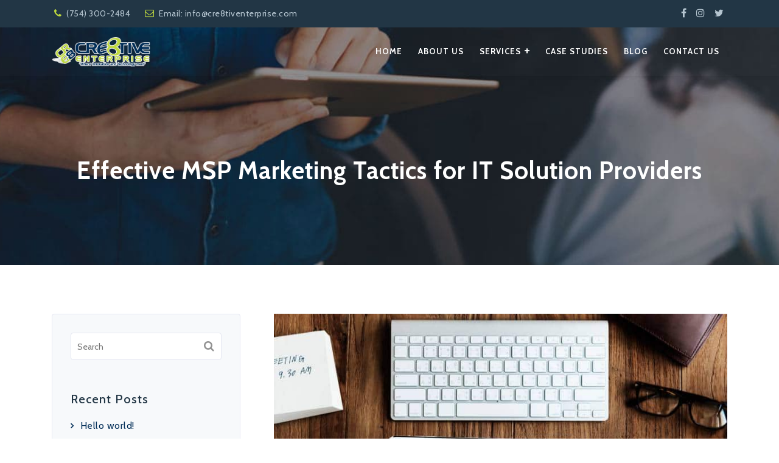

--- FILE ---
content_type: text/html; charset=UTF-8
request_url: https://cre8tiventerprise.com/2019/04/26/effective-msp-marketing-tactics-for-it-solution-providers/
body_size: 15955
content:

<!DOCTYPE html>
<html lang="en-US">
<head>
	<meta charset="UTF-8">
	<meta name="viewport" content="width=device-width, initial-scale=1.0">
	<meta http-equiv="X-UA-Compatible" content="IE=edge">
	<link rel="profile" href="https://gmpg.org/xfn/11">
	<link rel="pingback" href="https://cre8tiventerprise.com/xmlrpc.php">

				<link rel="shortcut icon" href="https://cre8tiventerprise.com/wp-content/uploads/2021/04/favicon.png">
	
	<title>Effective MSP Marketing Tactics for IT Solution Providers &#8211; Cre8tive Enterprise LLC</title>
<link rel='dns-prefetch' href='//fonts.googleapis.com' />
<link rel='dns-prefetch' href='//s.w.org' />
<link rel='preconnect' href='https://fonts.gstatic.com' crossorigin />
<link rel="alternate" type="application/rss+xml" title="Cre8tive Enterprise LLC &raquo; Feed" href="https://cre8tiventerprise.com/feed/" />
<link rel="alternate" type="application/rss+xml" title="Cre8tive Enterprise LLC &raquo; Comments Feed" href="https://cre8tiventerprise.com/comments/feed/" />
<link rel="alternate" type="application/rss+xml" title="Cre8tive Enterprise LLC &raquo; Effective MSP Marketing Tactics for IT Solution Providers Comments Feed" href="https://cre8tiventerprise.com/2019/04/26/effective-msp-marketing-tactics-for-it-solution-providers/feed/" />
		<script type="text/javascript">
			window._wpemojiSettings = {"baseUrl":"https:\/\/s.w.org\/images\/core\/emoji\/13.0.1\/72x72\/","ext":".png","svgUrl":"https:\/\/s.w.org\/images\/core\/emoji\/13.0.1\/svg\/","svgExt":".svg","source":{"concatemoji":"https:\/\/cre8tiventerprise.com\/wp-includes\/js\/wp-emoji-release.min.js?ver=5.6.2"}};
			!function(e,a,t){var n,r,o,i=a.createElement("canvas"),p=i.getContext&&i.getContext("2d");function s(e,t){var a=String.fromCharCode;p.clearRect(0,0,i.width,i.height),p.fillText(a.apply(this,e),0,0);e=i.toDataURL();return p.clearRect(0,0,i.width,i.height),p.fillText(a.apply(this,t),0,0),e===i.toDataURL()}function c(e){var t=a.createElement("script");t.src=e,t.defer=t.type="text/javascript",a.getElementsByTagName("head")[0].appendChild(t)}for(o=Array("flag","emoji"),t.supports={everything:!0,everythingExceptFlag:!0},r=0;r<o.length;r++)t.supports[o[r]]=function(e){if(!p||!p.fillText)return!1;switch(p.textBaseline="top",p.font="600 32px Arial",e){case"flag":return s([127987,65039,8205,9895,65039],[127987,65039,8203,9895,65039])?!1:!s([55356,56826,55356,56819],[55356,56826,8203,55356,56819])&&!s([55356,57332,56128,56423,56128,56418,56128,56421,56128,56430,56128,56423,56128,56447],[55356,57332,8203,56128,56423,8203,56128,56418,8203,56128,56421,8203,56128,56430,8203,56128,56423,8203,56128,56447]);case"emoji":return!s([55357,56424,8205,55356,57212],[55357,56424,8203,55356,57212])}return!1}(o[r]),t.supports.everything=t.supports.everything&&t.supports[o[r]],"flag"!==o[r]&&(t.supports.everythingExceptFlag=t.supports.everythingExceptFlag&&t.supports[o[r]]);t.supports.everythingExceptFlag=t.supports.everythingExceptFlag&&!t.supports.flag,t.DOMReady=!1,t.readyCallback=function(){t.DOMReady=!0},t.supports.everything||(n=function(){t.readyCallback()},a.addEventListener?(a.addEventListener("DOMContentLoaded",n,!1),e.addEventListener("load",n,!1)):(e.attachEvent("onload",n),a.attachEvent("onreadystatechange",function(){"complete"===a.readyState&&t.readyCallback()})),(n=t.source||{}).concatemoji?c(n.concatemoji):n.wpemoji&&n.twemoji&&(c(n.twemoji),c(n.wpemoji)))}(window,document,window._wpemojiSettings);
		</script>
		<style type="text/css">
img.wp-smiley,
img.emoji {
	display: inline !important;
	border: none !important;
	box-shadow: none !important;
	height: 1em !important;
	width: 1em !important;
	margin: 0 .07em !important;
	vertical-align: -0.1em !important;
	background: none !important;
	padding: 0 !important;
}
</style>
	<link rel='stylesheet' id='wp-block-library-css'  href='https://cre8tiventerprise.com/wp-includes/css/dist/block-library/style.min.css?ver=5.6.2' type='text/css' media='all' />
<link rel='stylesheet' id='wc-block-vendors-style-css'  href='https://cre8tiventerprise.com/wp-content/plugins/woocommerce/packages/woocommerce-blocks/build/vendors-style.css?ver=4.0.0' type='text/css' media='all' />
<link rel='stylesheet' id='wc-block-style-css'  href='https://cre8tiventerprise.com/wp-content/plugins/woocommerce/packages/woocommerce-blocks/build/style.css?ver=4.0.0' type='text/css' media='all' />
<link rel='stylesheet' id='contact-form-7-css'  href='https://cre8tiventerprise.com/wp-content/plugins/contact-form-7/includes/css/styles.css?ver=5.4' type='text/css' media='all' />
<link rel='stylesheet' id='ihotspot-css'  href='https://cre8tiventerprise.com/wp-content/plugins/devvn-image-hotspot/frontend/css/ihotspot.min.css?ver=1.2.1' type='text/css' media='all' />
<link rel='stylesheet' id='rs-plugin-settings-css'  href='https://cre8tiventerprise.com/wp-content/plugins/revslider/public/assets/css/rs6.css?ver=6.3.3' type='text/css' media='all' />
<style id='rs-plugin-settings-inline-css' type='text/css'>
#rs-demo-id {}
</style>
<link rel='stylesheet' id='woocommerce-layout-css'  href='https://cre8tiventerprise.com/wp-content/plugins/woocommerce/assets/css/woocommerce-layout.css?ver=5.0.0' type='text/css' media='all' />
<link rel='stylesheet' id='woocommerce-smallscreen-css'  href='https://cre8tiventerprise.com/wp-content/plugins/woocommerce/assets/css/woocommerce-smallscreen.css?ver=5.0.0' type='text/css' media='only screen and (max-width: 768px)' />
<link rel='stylesheet' id='woocommerce-general-css'  href='https://cre8tiventerprise.com/wp-content/plugins/woocommerce/assets/css/woocommerce.css?ver=5.0.0' type='text/css' media='all' />
<style id='woocommerce-inline-inline-css' type='text/css'>
.woocommerce form .form-row .required { visibility: visible; }
</style>
<link rel='stylesheet' id='bootstrap-css'  href='https://cre8tiventerprise.com/wp-content/themes/innvoke/assets/css/bootstrap.min.css?ver=3.3.6' type='text/css' media='all' />
<link rel='stylesheet' id='insignia-main-css'  href='https://cre8tiventerprise.com/wp-content/themes/innvoke/style.css?ver=5.6.2' type='text/css' media='all' />
<link rel='stylesheet' id='innvoke-child-style-css'  href='https://cre8tiventerprise.com/wp-content/themes/innvoke-child/style.css?ver=5.6.2' type='text/css' media='all' />
<link rel='stylesheet' id='innvoke-element-css'  href='https://cre8tiventerprise.com/wp-content/themes/innvoke/assets/css/element.css?ver=5.6.2' type='text/css' media='all' />
<link rel='stylesheet' id='font-awesome-css'  href='https://cre8tiventerprise.com/wp-content/themes/innvoke/assets/css/font-awesome.min.css?ver=5.6.2' type='text/css' media='all' />
<link rel='stylesheet' id='innvoke-insignia-icons-css'  href='https://cre8tiventerprise.com/wp-content/themes/innvoke/assets/css/insignia-icons.css?ver=5.6.2' type='text/css' media='all' />
<link rel='stylesheet' id='iconsmind-css'  href='https://cre8tiventerprise.com/wp-content/themes/innvoke/assets/css/iconsmind.min.css?ver=5.6.2' type='text/css' media='all' />
<link rel='stylesheet' id='innvoke-style-css'  href='https://cre8tiventerprise.com/wp-content/themes/innvoke/style.css?ver=5.6.2' type='text/css' media='all' />
<style id='innvoke-style-inline-css' type='text/css'>
   body{
      display:block
       }

	.ins-breadcrumbs a, .ins-breadcrumbs i,.ins-breadcrumbs .current, #ins-page-title .blog-meta li, #ins-page-title .blog-meta li a { 
	color: #ffffff !important;
}

#main-navigation, #main-navigation .main-menu > ul > li > a, #main-navigation .nav-tools li a, #main-navigation.bottom-nav .main-nav-wrapper {
    height: 80px;
}



.vc_tta-style-insignia_tab_layout3 li.vc_tta-tab.vc_active a:before{
  border-color:  #bdd73e !important;
}

.vc_tta-style-insignia_tab_layout2 li.vc_tta-tab.vc_active a:before, .vc_tta-style-insignia_tab_layout2 h4.vc_tta-panel-title a:before{
  background:  #bdd73e !important;
}

.vc_tta-style-insignia_tab_layout2 li.vc_tta-tab.vc_active a, .vc_tta-style-insignia_tab_layout2 li.vc_tta-tab.vc_active a i{
  color:  #bdd73e !important;
}


.hover_solid_primary:hover {
   background: #bdd73e!important;
   border-color: #bdd73e!important;
   color: #fff!important;
}

.hover_solid_secondary:hover {
   background: #002d57!important;
   border-color: #002d57!important;
   color: #fff!important;
}

.hover_outline_primary:hover {
   color: #bdd73e!important;
   border-color: #bdd73e!important;
   background: transparent!important;
}

.hover_outline_secondary:hover {
   color: #002d57!important;
   border-color: #002d57!important;
   background: transparent!important;
}

.pricing-style-3.pricing-box-featured, .pricing-style-3.insignia-pricing-box-wrapper:hover{
  box-shadow: inset 0 0 0 2px #bdd73e;
}

.vc_tta-style-insignia_tour_layout1 .vc_tta-tabs-container{
   background: #bdd73e!important;
}
</style>
<link rel='stylesheet' id='innvoke-navigation-css'  href='https://cre8tiventerprise.com/wp-content/themes/innvoke/assets/css/navigation.css?ver=5.6.2' type='text/css' media='all' />
<link rel='stylesheet' id='animate-css-css'  href='https://cre8tiventerprise.com/wp-content/themes/innvoke/assets/css/animate.min.css?ver=5.6.2' type='text/css' media='all' />
<link rel='stylesheet' id='innvoke-innvoke-css-css'  href='https://cre8tiventerprise.com/wp-content/themes/innvoke/assets/css/innvoke-css.css?ver=5.6.2' type='text/css' media='all' />
<link rel='stylesheet' id='js_composer_front-css'  href='https://cre8tiventerprise.com/wp-content/plugins/js_composer/assets/css/js_composer.min.css?ver=6.4.2' type='text/css' media='all' />
<link rel="preload" as="style" href="https://fonts.googleapis.com/css?family=Cabin:400,500,600,700,400italic,500italic,600italic,700italic&#038;display=swap&#038;ver=1619035353" /><link rel="stylesheet" href="https://fonts.googleapis.com/css?family=Cabin:400,500,600,700,400italic,500italic,600italic,700italic&#038;display=swap&#038;ver=1619035353" media="print" onload="this.media='all'"><noscript><link rel="stylesheet" href="https://fonts.googleapis.com/css?family=Cabin:400,500,600,700,400italic,500italic,600italic,700italic&#038;display=swap&#038;ver=1619035353" /></noscript><script type='text/javascript' src='https://cre8tiventerprise.com/wp-includes/js/jquery/jquery.min.js?ver=3.5.1' id='jquery-core-js'></script>
<script type='text/javascript' src='https://cre8tiventerprise.com/wp-includes/js/jquery/jquery-migrate.min.js?ver=3.3.2' id='jquery-migrate-js'></script>
<script type='text/javascript' src='https://cre8tiventerprise.com/wp-content/plugins/revslider/public/assets/js/rbtools.min.js?ver=6.3.3' id='tp-tools-js'></script>
<script type='text/javascript' src='https://cre8tiventerprise.com/wp-content/plugins/revslider/public/assets/js/rs6.min.js?ver=6.3.3' id='revmin-js'></script>
<script type='text/javascript' src='https://cre8tiventerprise.com/wp-content/plugins/woocommerce/assets/js/jquery-blockui/jquery.blockUI.min.js?ver=2.70' id='jquery-blockui-js'></script>
<script type='text/javascript' id='wc-add-to-cart-js-extra'>
/* <![CDATA[ */
var wc_add_to_cart_params = {"ajax_url":"\/wp-admin\/admin-ajax.php","wc_ajax_url":"\/?wc-ajax=%%endpoint%%","i18n_view_cart":"View cart","cart_url":"https:\/\/cre8tiventerprise.com\/cart\/","is_cart":"","cart_redirect_after_add":"no"};
/* ]]> */
</script>
<script type='text/javascript' src='https://cre8tiventerprise.com/wp-content/plugins/woocommerce/assets/js/frontend/add-to-cart.min.js?ver=5.0.0' id='wc-add-to-cart-js'></script>
<script type='text/javascript' src='https://cre8tiventerprise.com/wp-content/plugins/js_composer/assets/js/vendors/woocommerce-add-to-cart.js?ver=6.4.2' id='vc_woocommerce-add-to-cart-js-js'></script>
<script type='text/javascript' src='https://cre8tiventerprise.com/wp-content/themes/innvoke/assets/js/slick.js?ver=5.6.2' id='slick-js'></script>
<link rel="https://api.w.org/" href="https://cre8tiventerprise.com/wp-json/" /><link rel="alternate" type="application/json" href="https://cre8tiventerprise.com/wp-json/wp/v2/posts/1687" /><link rel="EditURI" type="application/rsd+xml" title="RSD" href="https://cre8tiventerprise.com/xmlrpc.php?rsd" />
<link rel="wlwmanifest" type="application/wlwmanifest+xml" href="https://cre8tiventerprise.com/wp-includes/wlwmanifest.xml" /> 
<meta name="generator" content="WordPress 5.6.2" />
<meta name="generator" content="WooCommerce 5.0.0" />
<link rel="canonical" href="https://cre8tiventerprise.com/2019/04/26/effective-msp-marketing-tactics-for-it-solution-providers/" />
<link rel='shortlink' href='https://cre8tiventerprise.com/?p=1687' />
<link rel="alternate" type="application/json+oembed" href="https://cre8tiventerprise.com/wp-json/oembed/1.0/embed?url=https%3A%2F%2Fcre8tiventerprise.com%2F2019%2F04%2F26%2Feffective-msp-marketing-tactics-for-it-solution-providers%2F" />
<link rel="alternate" type="text/xml+oembed" href="https://cre8tiventerprise.com/wp-json/oembed/1.0/embed?url=https%3A%2F%2Fcre8tiventerprise.com%2F2019%2F04%2F26%2Feffective-msp-marketing-tactics-for-it-solution-providers%2F&#038;format=xml" />
<meta name="framework" content="Redux 4.1.24" />	<noscript><style>.woocommerce-product-gallery{ opacity: 1 !important; }</style></noscript>
	<style type="text/css">.recentcomments a{display:inline !important;padding:0 !important;margin:0 !important;}</style><meta name="generator" content="Powered by WPBakery Page Builder - drag and drop page builder for WordPress."/>
<meta name="generator" content="Powered by Slider Revolution 6.3.3 - responsive, Mobile-Friendly Slider Plugin for WordPress with comfortable drag and drop interface." />
<script type="text/javascript">function setREVStartSize(e){
			//window.requestAnimationFrame(function() {				 
				window.RSIW = window.RSIW===undefined ? window.innerWidth : window.RSIW;	
				window.RSIH = window.RSIH===undefined ? window.innerHeight : window.RSIH;	
				try {								
					var pw = document.getElementById(e.c).parentNode.offsetWidth,
						newh;
					pw = pw===0 || isNaN(pw) ? window.RSIW : pw;
					e.tabw = e.tabw===undefined ? 0 : parseInt(e.tabw);
					e.thumbw = e.thumbw===undefined ? 0 : parseInt(e.thumbw);
					e.tabh = e.tabh===undefined ? 0 : parseInt(e.tabh);
					e.thumbh = e.thumbh===undefined ? 0 : parseInt(e.thumbh);
					e.tabhide = e.tabhide===undefined ? 0 : parseInt(e.tabhide);
					e.thumbhide = e.thumbhide===undefined ? 0 : parseInt(e.thumbhide);
					e.mh = e.mh===undefined || e.mh=="" || e.mh==="auto" ? 0 : parseInt(e.mh,0);		
					if(e.layout==="fullscreen" || e.l==="fullscreen") 						
						newh = Math.max(e.mh,window.RSIH);					
					else{					
						e.gw = Array.isArray(e.gw) ? e.gw : [e.gw];
						for (var i in e.rl) if (e.gw[i]===undefined || e.gw[i]===0) e.gw[i] = e.gw[i-1];					
						e.gh = e.el===undefined || e.el==="" || (Array.isArray(e.el) && e.el.length==0)? e.gh : e.el;
						e.gh = Array.isArray(e.gh) ? e.gh : [e.gh];
						for (var i in e.rl) if (e.gh[i]===undefined || e.gh[i]===0) e.gh[i] = e.gh[i-1];
											
						var nl = new Array(e.rl.length),
							ix = 0,						
							sl;					
						e.tabw = e.tabhide>=pw ? 0 : e.tabw;
						e.thumbw = e.thumbhide>=pw ? 0 : e.thumbw;
						e.tabh = e.tabhide>=pw ? 0 : e.tabh;
						e.thumbh = e.thumbhide>=pw ? 0 : e.thumbh;					
						for (var i in e.rl) nl[i] = e.rl[i]<window.RSIW ? 0 : e.rl[i];
						sl = nl[0];									
						for (var i in nl) if (sl>nl[i] && nl[i]>0) { sl = nl[i]; ix=i;}															
						var m = pw>(e.gw[ix]+e.tabw+e.thumbw) ? 1 : (pw-(e.tabw+e.thumbw)) / (e.gw[ix]);					
						newh =  (e.gh[ix] * m) + (e.tabh + e.thumbh);
					}				
					if(window.rs_init_css===undefined) window.rs_init_css = document.head.appendChild(document.createElement("style"));					
					document.getElementById(e.c).height = newh+"px";
					window.rs_init_css.innerHTML += "#"+e.c+"_wrapper { height: "+newh+"px }";				
				} catch(e){
					console.log("Failure at Presize of Slider:" + e)
				}					   
			//});
		  };</script>
<style id="ins_opt-dynamic-css" title="dynamic-css" class="redux-options-output">#main-content-wrapper{padding-top:80px;}#main-content-wrapper{padding-bottom:80px;}.pc-bg, .inv-post-grid-one-btn-inner, .main-menu ul li:not(.mega-menu) ul.sub-menu li:hover>a:before, input[type="radio"]:after, input[type="checkbox"]:after, .slick-dots li.slick-active button:before, .inv-post-grid-one-btn-inner, .ins-icon-box-btn-wrap:hover:after, .blog-carousel-element .slick-arrow:hover, .inv-portfolio-carousel-slider .slick-arrow:hover, .main-menu ul.sub-menu li:hover>a:before, .inv-post-cat-main>a, .ins-image-box-btn-main .ins-image-box-btn:hover, .service-box-link.service-box-main, .post-categories.post-classic-category a:hover, .business-info-wrapper, .default-post-grid-category a:hover, span.wpcf7-not-valid-tip, .scroll-to-top,.ins-custom-menu-wrapper ul li.current-menu-item a:before, .ins-custom-menu-wrapper ul li a:before, .pricing-box-button, .ins_solid_button.btn_primary_color, .pricing-style-1.pricing-box-featured .insignia-pricing-box-header, .ins-modal-wrapper .close, .ins-team-popup-wrapper .close, .ins-feature-box-inner:hover .ins-feature-box-button, .nav-tools .woo-cart-count, .tagcloud a:hover, .vc_tta-style-insignia_tab_layout1 ul li.vc_tta-tab.vc_active a:before, nav#pagination ul li .current, .ins-table-wrapper.ins-table-style-3 tr th, .woocommerce a.button.alt:hover, .woocommerce #review_form #respond .form-submit input:hover, .inv-product-hover:hover span.onsale, .sub-menu.minicart .button:hover, .sub-menu.minicart .button, .vc_tta-style-insignia_accordion_layout3 .vc_tta-panel.vc_active h4.vc_tta-panel-title,.woocommerce button.button.alt, .woocommerce button.button.alt:hover, .woocommerce #respond input#submit:hover, .woocommerce a.button:hover, .woocommerce button.button:hover, .woocommerce input.button:hover, .woocommerce ul.products li.product .added_to_cart:hover, .woocommerce ul.products li.product .added_to_cart, .woocommerce a.button:hover,.woocommerce a.button, .ins-add-to-cart-button, #pagination .current a, .woocommerce a.button.alt, .woocommerce-MyAccount-content .address a, .pricing-border-button.pricing-bg-button, .pricing-pics-box.pricing-pics-bg-box,input[type="submit"], p.return-to-shop a.button.wc-backward, .woocommerce-Message.woocommerce-Message--info.woocommerce-info a, input.woocommerce-Button.button, li.woocommerce-MyAccount-navigation-link.is-active, p.form-row input.button.login-btn, a.button.checkout.wc-forward:hover, p.form-row.form-row-last .button, .woocomerce-form .form-row input.button, button.checkout.wc-forward:hover, a.button.view_cart_btn.wc-forward, .woocommerce span.onsale, .about-call-to-action, .about-progress-bar .vc_bar, .apt-clients-details-box h2:after, .about-two-working-box h1:after, .apt-features-text-box h5:after, .service-btn>a:hover, .service-3-btn>a:hover, input.contactus-1-btn, input.contactus-2-btn, ul.c-2-social>li>a:hover, .ins-services-right .ins-services-text:after, .ins-choose-us-section .ins-choose-us-heading:after, .woocommerce button.button, .woocommerce .widget_price_filter .ui-slider .ui-slider-handle, .woocommerce #review_form #respond .form-submit input,.woocommerce div.product form.cart .button , .insignia-button, input.button.size-lg,a.checkout-button.button.icon_right.size-lg.alt.wc-forward, input#place_order, .form-row input.woocommerce-Button.button,.hc-button, .inv-portfolio-filter-button-inner.inv-portfolio-filter-button_solid_bg.active-filter-button, #wrapper .color-scheme-white .inv-portfolio-filter-button-inner.inv-portfolio-filter-button_solid_bg.active-filter-button,  .insignia-testimonial-carousel .slick-arrow:hover{background-color:#bdd73e;}p a, ul.blog-meta.ins-single-post-meta li a:hover, .pricing-style-1 .insignia-pricing-box-header .price, .pricing-style-1 .insignia-pricing-box-header .period, .ins-process-step-number span, .woocommerce-message::before, .post-categories.post-classic-category a, .ins-counter-icon, .ins-float-icon-inner i, .ins-float-right-icon-inner i, .ins-icon-box-icon i, .ins-list-style .ins-icon-list-icon, .default-post-grid-category a, .ins-custom-menu-wrapper ul li a:hover,.ins-custom-menu-wrapper ul li.current-menu-item a, .ins_outline_button.btn_primary_color, .vc_tta-style-insignia_tab_layout1 li.vc_tta-tab.vc_active a span, .woocommerce div.product .out-of-stock, .pc,.woocommerce a.remove, span.price del+ins, .pc-hover:hover, .inv-portfolio-filter-button-inner.inv-portfolio-filter-button_bordered.active-filter-button, #wrapper .color-scheme-white .inv-portfolio-filter-button-inner.inv-portfolio-filter-button_bordered.active-filter-button, button.inv-portfolio-filter-button-inner.inv-portfolio-filter-button_simple.active-filter-button, #wrapper .color-scheme-white button.inv-portfolio-filter-button-inner.inv-portfolio-filter-button_simple.active-filter-button, .blog-full-thumb-cat-holder .white-color a:hover, form.woocommerce-EditAccountForm.edit-account legend,#customer_login a.lost_password.woo-lost_password2,.lost_password a,.woocommerce-info a.showlogin,.woocommerce-info a.showcoupon,a.button.view_cart_btn.wc-forward:hover,.woocommerce a.remove, .ins_cart_content p.total, .ins_cart_content p.buttons a, span.sp-social-icon-bottom:hover, .ins-faq-num, .nav-tabs>li.active>a , .nav-tabs>li.active>a:focus, .nav-tabs>li.active>a:hover, .woocommerce .widget_shopping_cart .total strong,.woocommerce.widget_shopping_cart .total strong,  ul.product-categories li a:hover, .woocommerce .star-rating span:before,.blog-top-box ul li a:hover,.reply.comment-reply-link.ins_comment_rpl a,.comment-form-message a,.comment-reply-title a, .post-nav-grid-wrapper .post-nav-grid-icon, .tags-single-post-icon-wrapper .tags-single-post-icon, .blog-widget-area aside ul li a:hover, .sidebar-shop-page aside ul li .product-title:hover, .sidebar-shop-page aside ul li a:hover, .after-blog-post .logged-in-as a{color:#bdd73e;}.pc-border, input[type="checkbox"]:checked:before, input[type="radio"]:checked:before, .ins-image-box-btn-main .ins-image-box-btn:hover, .ins-process-item:before, .ins-process-steps, .woocommerce-message, .post-categories.post-classic-category a:hover, .post-categories.post-classic-category a, .default-post-grid-category a:hover, .default-post-grid-category a, .sub-menu.minicart .button:hover, .ins_solid_button.btn_primary_color, .ins_outline_button.btn_primary_color, .ins-feature-box-inner:hover .ins-feature-box-button, .insignia-testimonial-carousel .slick-arrow:hover, span.wpcf7-not-valid-tip{border-color:#bdd73e;}.sc-bg, .sc-bg-hover:hover, .ins_solid_button.btn_secondary_color, .entry-content .tparrows.gyges:hover, .woocomerce-form .form-row input.button:hover, .woocommerce .widget_price_filter .ui-slider .ui-slider-range, input#place_order:hover,.form-row input.woocommerce-Button.button:hover, .hc-button:hover, nav.header-six.header-six-sticky-menu.fixed-menu,.header-six-sticky-menu.fixed-menu .header-six-right, .inv-portfolio-filter-button-inner.inv-portfolio-filter-button_solid_bg{background-color:#002d57;}.sc,nav.woocommerce-MyAccount-navigation ul li a, .ins_outline_button.btn_secondary_color, #calendar_wrap th, #wp-calendar #prev a:hover::after, #wp-calendar #next a:hover::after, .navigation li a, .navigation li a:hover, .navigation li.active a, .navigation li.disabled, ul.product_list_widget .product-title, ul.product-categories li a, inv-portfolio-filter-button-inner.inv-portfolio-filter-button_simple, .button-read-more-holder .button-read-more:hover, .inv-blog-grid-6-button a:hover, .fl-contact-social-box ul li .fl-social-icon:hover, .lawyer-right-icon-box:hover .lawyer-right-icon, .blog-widget-area ul li a, .events-list-main-nav li.tribe-events-nav-next a:before, .events-list-main-nav li.tribe-events-nav-next a:after, .roofing-servings-wrapper span.roofing-servings{color:#002d57;}.sc-border, .navigation li a:hover,  .ins_solid_button.btn_secondary_color, .ins_outline_button.btn_secondary_color, .navigation li.active a,.comments-title,.comment-reply-title.header-six-sticky-menu.fixed-menu .header-six-right:before, .da-counter-inner:hover, .event-button-holder .event-button-bg, .event-button-holder .event-button-bg-small{border-color:#002d57;}.button-read-more-holder .button-read-more:hover{border-bottom-color:#002d57;}body, #wrapper{background-color:#fff;}a{color:#002d57;}a:hover{color:#bdd73e;}.sidebar-wrapper > .widget .widget-title, .wpb_content_element > .widget .widgettitle{font-family:Cabin;text-transform:capitalize;font-weight:500;font-style:normal;font-display:swap;}.sidebar-wrapper a{color:#002d57;}.sidebar-wrapper a:hover{color:#bdd73e;}p,body{font-family:Cabin;line-height:25px;letter-spacing:0.5px;font-weight:400;font-style:normal;color:#747e80;font-size:16px;font-display:swap;}.title-font, .tag-cloud-link{font-family:Cabin;font-display:swap;}h1,.inv-title-h1{font-family:Cabin;line-height:50px;letter-spacing:1px;font-weight:700;font-style:normal;color:#223645;font-size:40px;font-display:swap;}h2,.inv-title-h2{font-family:Cabin;line-height:45px;letter-spacing:1px;font-weight:700;font-style:normal;color:#223645;font-size:35px;font-display:swap;}h3,.inv-title-h3{font-family:Cabin;line-height:40px;letter-spacing:1px;font-weight:700;font-style:normal;color:#223645;font-size:30px;font-display:swap;}h4,.inv-title-h4{font-family:Cabin;line-height:35px;letter-spacing:1px;font-weight:700;font-style:normal;color:#223645;font-size:25px;font-display:swap;}h5,.inv-title-h5{font-family:Cabin;line-height:28px;letter-spacing:1px;font-weight:700;font-style:normal;color:#223645;font-size:20px;font-display:swap;}h6,.inv-title-h6{font-family:Cabin;line-height:26px;letter-spacing:1px;font-weight:700;font-style:normal;color:#223645;font-size:17px;font-display:swap;}#main-navigation{background-color:rgba(255,255,255,0.01);}#main-menu > ul > li > a,.main-menu > ul > li > a{font-family:Cabin;text-transform:uppercase;line-height:25px;letter-spacing:1px;font-weight:700;font-style:normal;font-size:13px;font-display:swap;}.header-light #main-menu > ul > li > a,.header-light .main-menu > ul > li > a, .header-light .nav-tools .tools-btn-icon{color:#333333;}.header-light #main-menu > ul > li > a:hover,.header-light .main-menu > ul > li > a:hover, .header-light .nav-tools .tools-btn-icon:hover{color:#bdd73e;}.header-dark #main-menu > ul > li > a,.header-dark .main-menu > ul > li > a, .header-dark .nav-tools .tools-btn-icon{color:#ffffff;}.header-dark #main-menu > ul > li > a:hover,.header-dark .main-menu > ul > li > a:hover, .header-dark .nav-tools .tools-btn-icon:hover{color:#bdd73e;}.header-scroll-full #main-navigation, .header-scroll-full #header .main-nav, #sticky-nav{background-color:#fff;}#topbar{background-color:#223645;}#topbar{border-color:#223645;}#topbar,#topbar p, #topbar .topbar-menu > div > ul > li{color:#b5c5d0;font-display:swap;}.topbar a{color:#b5c5d0;}.topbar a:hover{color:#ffffff;}#header .main-nav .sub-menu{background-color:#fff;}.main-menu ul.sub-menu li a, #main-menu ul.sub-menu li a, .sub-menu-full-width ul.menu-depth-2.sub-sub-menu li a{font-family:Cabin;text-transform:none;line-height:20px;letter-spacing:1px;font-weight:600;font-style:normal;font-size:16px;font-display:swap;}#header #main-menu .sub-menu a{color:#333333;}#header #main-menu .sub-menu a:hover{color:#333333;}#header #main-menu ul li:not(.mega-menu) ul.sub-menu li:hover{background-color:#f6f6f6;}#ins-page-title{background-color:#f8f8f8;}.ins-page-title-txt>h1{font-family:Cabin;line-height:50px;letter-spacing:1px;font-weight:700;font-style:normal;font-size:40px;font-display:swap;}.ins-page-title-txt>h1, .ins-breadcrumbs a, .ins-breadcrumbs, .ins-breadcrumbs i, .ins-breadcrumbs .current{color:#ffffff;}.ins-page-subtitle{font-family:Cabin;line-height:30px;letter-spacing:1px;font-weight:400;font-style:normal;color:#ffffff;font-size:16px;font-display:swap;}#footer .widget-title{font-family:Cabin;text-transform:uppercase;line-height:30px;letter-spacing:1px;font-weight:600;font-style:normal;color:#fff;font-size:17px;font-display:swap;}#footer .textwidget, #footer .widget, #footer  .textwidget p, #footer .social-widget-inner a, #footer .widget_list_tweet_text, #footer .widget_list_tweet_date, #footer .widget li, #footer .widget ul, #footer .widget p, #footer strong, #footer .calendar_wrap tbody tr td, #footer .calendar_wrap thead tr th{color:#b5c5d0;}#footer .widget a{color:#b5c5d0;}#footer .widget a:hover{color:#fff;}#footer{background-color:#223645;}#copyright{background-color:#152938;}#copyright, #copyright p, #copyright h1, #copyright h2, #copyright h3, #copyright h4, #copyright h5, #copyright h6, #copyright strong, #copyright li{color:#b5c5d0;}#copyright a{color:#b5c5d0;}#copyright a:hover{color:#ffffff;}</style><noscript><style> .wpb_animate_when_almost_visible { opacity: 1; }</style></noscript>
</head>

<body class="post-template-default single single-post postid-1687 single-format-standard theme-innvoke woocommerce-no-js wpb-js-composer js-comp-ver-6.4.2 vc_responsive">

	
	
	<!-- Contact Modal Window -->
		<!-- END Contact Modal Window -->


<div id="wrapper" class="header-position-top header-style-classic site-header-sticky skin-light">

	<!-- start of Header !-->
	<div class="header-sidearea-body-style"></div>
	<header id="header" class="site-header header-dark header-scroll-light with-topbar m-not-sticky mobile-dropdown-arrow header-sticky dropdown-white header-separator-shadow" data-scroll-height="80" data-scroll-animation="default" data-skin="dark" data-scroll-skin="light">

			
		<!-- BEGIN TOPBAR -->
		<div id="topbar" class="topbar topbar-light">
			<div class="container">
				<div class="topbar-left">
					<div class="topbar-section topbar-text"><p><span class="padding-20px-right"><i class="fa fa-phone pc" style="margin: 0 4px 8px 4px; font-size: 15px;"></i> <a href="tel:7543002484">(754) 300-2484</a></span><span><i class="fa fa-envelope-o pc" style="margin: 0 4px 8px 4px; font-size: 15px;"></i> Email: <a href="/cdn-cgi/l/email-protection#9af3f4fcf5daf9e8ffa2eef3ecfff4eeffe8eae8f3e9ffb4f9f5f7"><span class="__cf_email__" data-cfemail="2940474f46694a5b4c115d405f4c475d4c5b595b405a4c074a4644">[email&#160;protected]</span></a></span></p></div>				</div>
				<div class="topbar-right">
					<div class="topbar-section topbar-social">
<div class="insignia-main-social-icons clearfix">
	<ul class="clearfix">
							<li><a href="https://www.facebook.com/Cre8tiveEnterprise/" target="_blank" title="Facebook"><i class="fa fa-facebook"></i></a></li>
															<li><a href="https://www.instagram.com/cre8tiventerprise/" target="_blank" title="Instagram"><i class="fa fa-instagram"></i></a></li>
																					<li><a href="https://twitter.com/cr8enterprise" target="_blank" title="Twitter"><i class="fa fa-twitter"></i></a></li>
															</ul>
</div>

</div>				</div>
			</div>
		</div>
		<!-- END TOPBAR -->
			
		<div id="main-navigation" class="main-nav">
		
			<div class="main-nav-wrapper">
			
				<div class="container">
				
					<div class="nav-left">					
						<div id="logo">
						
							<a href="https://cre8tiventerprise.com" class="logo-link"><img src="https://cre8tiventerprise.com/wp-content/uploads/2021/04/cre8ive-enterprises-white.png" alt="logo" class="logo-dark" style="height:50px;margin-top:-25px"><img src="https://cre8tiventerprise.com/wp-content/uploads/2021/04/cre8ive-enterprises-white.png" alt="logo" class="logo-white" style="height:50px;margin-top:-25px"></a>							
						</div>
						
					</div>					
					<div class="nav-right">
					
							<nav id="main-menu" class="main-menu">
								<ul id="menu-main-navigation" class="nav"><li  class="menu-item menu-item-type-post_type menu-item-object-page menu-item-home"><a href="https://cre8tiventerprise.com/"><span>Home</span></a></li>
<li  class="menu-item menu-item-type-post_type menu-item-object-page"><a href="https://cre8tiventerprise.com/about-us/"><span>About Us</span></a></li>
<li  class="menu-item menu-item-type-custom menu-item-object-custom menu-item-has-children"><a href="#"><span>Services</span></a>
<ul class="sub-menu">
	<li  class="menu-item menu-item-type-post_type menu-item-object-page"><a href="https://cre8tiventerprise.com/services/managed-services/"><span>Managed Services</span></a></li>
	<li  class="menu-item menu-item-type-post_type menu-item-object-page"><a href="https://cre8tiventerprise.com/services/cyber-security/"><span>Cyber Security</span></a></li>
	<li  class="menu-item menu-item-type-post_type menu-item-object-page"><a href="https://cre8tiventerprise.com/services/infrastructure-design/"><span>Infrastructure Design</span></a></li>
</ul>
</li>
<li  class="menu-item menu-item-type-post_type menu-item-object-page"><a href="https://cre8tiventerprise.com/case-studies/"><span>Case Studies</span></a></li>
<li  class="menu-item menu-item-type-post_type menu-item-object-page"><a href="https://cre8tiventerprise.com/blog-coming-soon/"><span>Blog</span></a></li>
<li  class="menu-item menu-item-type-post_type menu-item-object-page"><a href="https://cre8tiventerprise.com/contact-us/"><span>Contact Us</span></a></li>
</ul>							</nav>
						
						<ul class="nav-tools"><li class="mobile-menu-btn" id="mobile-menu-btn"><div id="mobile-menu-toggle" class="toggle-menu toggle-menu-mobile" data-toggle="mobile-menu" data-effect="hover"><div class="btn-inner"><span></span></div></div></li></ul>								
					</div>
				</div>
			</div>
		</div>
	
	
	<nav id="mobile-nav" class="mobile-nav">
		<div class="container">
			<ul id="menu-main-mobile-navigation" class="nav"><li  class="menu-item menu-item-type-post_type menu-item-object-page menu-item-home"><a href="https://cre8tiventerprise.com/"><span>Home</span></a></li>
<li  class="menu-item menu-item-type-post_type menu-item-object-page"><a href="https://cre8tiventerprise.com/about-us/"><span>About Us</span></a></li>
<li  class="menu-item menu-item-type-custom menu-item-object-custom menu-item-has-children"><a href="#"><span>Services</span></a>
<ul class="sub-menu">
	<li  class="menu-item menu-item-type-post_type menu-item-object-page"><a href="https://cre8tiventerprise.com/services/managed-services/"><span>Managed Services</span></a></li>
	<li  class="menu-item menu-item-type-post_type menu-item-object-page"><a href="https://cre8tiventerprise.com/services/cyber-security/"><span>Cyber Security</span></a></li>
	<li  class="menu-item menu-item-type-post_type menu-item-object-page"><a href="https://cre8tiventerprise.com/services/infrastructure-design/"><span>Infrastructure Design</span></a></li>
</ul>
</li>
<li  class="menu-item menu-item-type-post_type menu-item-object-page"><a href="https://cre8tiventerprise.com/case-studies/"><span>Case Studies</span></a></li>
<li  class="menu-item menu-item-type-post_type menu-item-object-page"><a href="https://cre8tiventerprise.com/blog-coming-soon/"><span>Blog</span></a></li>
<li  class="menu-item menu-item-type-post_type menu-item-object-page"><a href="https://cre8tiventerprise.com/contact-us/"><span>Contact Us</span></a></li>
</ul>				</div>
	</nav>
 
</header>
	<!-- end of Header demo five html !-->

	
<section id="ins-page-title" class="ins-page-title title-align-center" style="height: 435px;"> 
	<div class="ins-page-title-wrapper" style="height: 435px;">
				<div class="ins-page-title-bg" style="background-image: url(https://cre8tiventerprise.com/wp-content/uploads/2019/04/emerson-page-title-2.jpg); opacity: 1;"></div>
				<div class="ins-page-title-inner">
			<div class="container">
				<div class="ins-page-title-txt">

					<h1 class="no-margin padding-5px-tb" style= color:#ffffff>Effective MSP Marketing Tactics for IT Solution Providers</h1>

						            </div>
	            
	            	            
			</div>
		</div>
	</div>
</section>	<section id="main-content-wrapper" class="page-with-title"  style="">
     <div id="content" class="page-layout-left_sidebar page-layout-one-sidebar">
    	<div class="container">
    	
    		<div class="row">
    		
    			<div id="page-content" class="page-content-wrapper">
    		
    			    				
    				<div class="post-holder margin-35px-bottom clearfix post-1687 post type-post status-publish format-standard has-post-thumbnail hentry category-it-services">
    
    					<div class="ins-single-post-media margin-30px-bottom display-block">				<a href="https://cre8tiventerprise.com/2019/04/26/effective-msp-marketing-tactics-for-it-solution-providers/" class="display-block inv-archive-custom-link"><div class="thumbnail-image entry-thumb-wrap position-relative">
				<img width="800" height="480" src="https://cre8tiventerprise.com/wp-content/uploads/2019/03/emerson-service4.jpg" class="attachment-full size-full wp-post-image" alt="" loading="lazy" srcset="https://cre8tiventerprise.com/wp-content/uploads/2019/03/emerson-service4.jpg 800w, https://cre8tiventerprise.com/wp-content/uploads/2019/03/emerson-service4-300x180.jpg 300w, https://cre8tiventerprise.com/wp-content/uploads/2019/03/emerson-service4-768x461.jpg 768w, https://cre8tiventerprise.com/wp-content/uploads/2019/03/emerson-service4-600x360.jpg 600w" sizes="(max-width: 800px) 100vw, 800px" /> 
				<div class="blog-hover-icon"><span class="text-extra-large font-weight-300">+</span></div></div></a>
			</div>    					<ul class="blog-meta ins-single-post-meta margin-20px-bottom"><li class="single-blog-meta-date"><span class="pc-bg text-white padding-10px-lr">April 26, 2019</span></li><li class="post_meta_item"><span class="single-blog-author-image"><img alt='' src='https://secure.gravatar.com/avatar/4dcb406e34bd39c9bb15fdcb6b021b38?s=30&#038;d=mm&#038;r=g' srcset='https://secure.gravatar.com/avatar/4dcb406e34bd39c9bb15fdcb6b021b38?s=60&#038;d=mm&#038;r=g 2x' class='avatar avatar-30 photo' height='30' width='30' loading='lazy'/></span> <a href="https://cre8tiventerprise.com/author/cr8ienteus/">cr8ienteus</a></li><li class="post_meta_item"><span class="meta-label">in</span> <a href="https://cre8tiventerprise.com/category/it-services/" rel="category tag">IT Services</a></li><li class="single-blog-meta-comment"><span class="meta-comments-number">1</span><span class="meta-label">Comment</span></span></li></ul>    					<div class="vc_row wpb_row vc_row-fluid"><div class="wpb_column vc_column_container vc_col-sm-12"><div class="vc_column-inner "><div class="wpb_wrapper"><div class="vc_empty_space"   style="height: 30px"><span class="vc_empty_space_inner"></span></div>
	<div class="wpb_text_column wpb_content_element " >
		<div class="wpb_wrapper">
			<p><span class="dropcap insignia-dropcap dropcap-square pc-bg dropcap-normal">L</span>orem ipsum dolor sit amet, consectetur adipiscing elit, sed do eiusmod tempor incididunt ut labore et dolore magna aliqua. Felis donec et odio pellentesque diam volutpat commodo sed egestas. At lectus urna duis convallis convallis tellus id. Proin sed libero enim sed faucibus. Ut placerat orci nulla pellentesque dignissim enim sit. Aenean sed adipiscing diam donec adipiscing. Turpis in eu mi bibendum neque. Enim nec dui nunc mattis. Fames ac turpis egestas integer. A condimentum vitae sapien pellentesque habitant morbi tristique senectus et. Massa vitae tortor condimentum lacinia quis vel eros donec ac. At erat pellentesque adipiscing commodo elit at imperdiet dui accumsan.</p>

		</div>
	</div>
<blockquote id="ins-blockquotes-6980d8dd86c0a" class="ins-blockquotes ins-blockquotes-style-3 text-left text-large padding-50px-all pc-border line-height-30 " ><q style="color: #747e80">Lorem ipsum dolor sit amet, consectetur adipisicing elit, sed do eiusmod tempor incididunt ut labore et dolore magna ala. Ut enim ad minim veniam, quis nostrud exercitation ullamco laboris nisi ut aliquip ex ea commodo consequat.</q></blockquote><script data-cfasync="false" src="/cdn-cgi/scripts/5c5dd728/cloudflare-static/email-decode.min.js"></script><script type="text/javascript">
		(function(jQuery) {jQuery("head").append("<style>#ins-blockquotes-6980d8dd86c0a.ins-blockquotes.ins-blockquotes-style-2:before {color: #747e80;}#ins-blockquotes-6980d8dd86c0a.ins-blockquotes.ins-blockquotes-style-3 {background-color: #f7f9fb;}</style>")
					})(jQuery);
						</script><div class="vc_empty_space"   style="height: 30px"><span class="vc_empty_space_inner"></span></div>
	<div class="wpb_text_column wpb_content_element " >
		<div class="wpb_wrapper">
			<p>Lorem ipsum dolor sit amet, consectetur adipiscing elit, sed do eiusmod tempor incididunt ut labore et dolore magna aliqua. Felis donec et odio pellentesque diam volutpat commodo sed egestas. At lectus urna duis convallis convallis tellus id. Proin sed libero enim sed faucibus. Ut placerat orci nulla pellentesque dignissim enim sit. Aenean sed adipiscing diam donec adipiscing. Turpis in eu mi bibendum neque. Enim nec dui nunc mattis. Fames ac turpis egestas integer.</p>

		</div>
	</div>
<div class="vc_row wpb_row vc_inner vc_row-fluid"><div class="wpb_column vc_column_container vc_col-sm-6"><div class="vc_column-inner"><div class="wpb_wrapper">
	<div  class="wpb_single_image wpb_content_element vc_align_left">
		
		<figure class="wpb_wrapper vc_figure">
			<div class="vc_single_image-wrapper   vc_box_border_grey"><img width="800" height="480" src="https://cre8tiventerprise.com/wp-content/uploads/2019/03/emerson-service6.jpg" class="vc_single_image-img attachment-full" alt="" loading="lazy" srcset="https://cre8tiventerprise.com/wp-content/uploads/2019/03/emerson-service6.jpg 800w, https://cre8tiventerprise.com/wp-content/uploads/2019/03/emerson-service6-300x180.jpg 300w, https://cre8tiventerprise.com/wp-content/uploads/2019/03/emerson-service6-768x461.jpg 768w, https://cre8tiventerprise.com/wp-content/uploads/2019/03/emerson-service6-600x360.jpg 600w" sizes="(max-width: 800px) 100vw, 800px" /></div>
		</figure>
	</div>
</div></div></div><div class="wpb_column vc_column_container vc_col-sm-6"><div class="vc_column-inner"><div class="wpb_wrapper">
	<div  class="wpb_single_image wpb_content_element vc_align_left">
		
		<figure class="wpb_wrapper vc_figure">
			<div class="vc_single_image-wrapper   vc_box_border_grey"><img width="800" height="480" src="https://cre8tiventerprise.com/wp-content/uploads/2019/03/emerson-service2.jpg" class="vc_single_image-img attachment-full" alt="" loading="lazy" srcset="https://cre8tiventerprise.com/wp-content/uploads/2019/03/emerson-service2.jpg 800w, https://cre8tiventerprise.com/wp-content/uploads/2019/03/emerson-service2-300x180.jpg 300w, https://cre8tiventerprise.com/wp-content/uploads/2019/03/emerson-service2-768x461.jpg 768w, https://cre8tiventerprise.com/wp-content/uploads/2019/03/emerson-service2-600x360.jpg 600w" sizes="(max-width: 800px) 100vw, 800px" /></div>
		</figure>
	</div>
</div></div></div></div>
	<div class="wpb_text_column wpb_content_element " >
		<div class="wpb_wrapper">
			<p>When, while the lovely valley teems with vapour around me, and the meridian sun strikes the upper surface of the impenetrable foliage of my trees, and but a few stray gleams steal into the inner sanctuary, I throw myself down among the tall grass by the trickling stream; and, as I lie close to the earth, a thousand unknown plants are noticed by me: when I hear the buzz of the little world among the stalks, and grow familiar with the countless indescribable forms of the insects and flies.</p>

		</div>
	</div>

	<div class="wpb_text_column wpb_content_element " >
		<div class="wpb_wrapper">
			<ul class="text-medium">
<li style="padding-bottom: 15px;"><strong>Etiam Pretium, </strong>placerat leo, vel finibus metus convallis eu, proin ut tincidunt massa. Porttitor cursus lacus aenean blandit vulputate sem et cursus. Donec a accumsan dolor.</li>
<li style="padding-bottom: 15px;"><strong>Quisque Urna,</strong> augue molestie at urna ac, tempus varius enim. Suspendisse tempus dolor in ipsum vulputate placerat.</li>
<li style="padding-bottom: 15px;"><strong>Imperdiet,</strong> vehicula sed nunc odio neque, vulputate nec finibus id laoreet eget nisi. Nulla at odio sed mi tincidunt rhoncus molestie quis augue</li>
</ul>

		</div>
	</div>
</div></div></div></div>
    				
    				</div>
    				
    				<div class="after-blog-post">
    				
    				                                                <div class="single-post-tags-share margin-40px-top margin-70px-bottom">
    					        	<div class="socials-sharing-wrapper ins-social-icons social-icons-medium social-icons-colorful icon-colored social-icons-colored social-icons-round social-icons-effect-none margin-10px-top">
    	    <span class="social-share-title">Share:</span>
        	<a href="https://www.facebook.com/sharer/sharer.php?u=https%3A%2F%2Fcre8tiventerprise.com%2F2019%2F04%2F26%2Feffective-msp-marketing-tactics-for-it-solution-providers%2F" class="social icon-facebook" target="_blank"><i class="fa fa-facebook icon-primary"></i></a>
        	<a href="https://twitter.com/intent/tweet?text=Effective+MSP+Marketing+Tactics+for+IT+Solution+Providers&#038;url=https%3A%2F%2Fcre8tiventerprise.com%2F2019%2F04%2F26%2Feffective-msp-marketing-tactics-for-it-solution-providers%2F" class="social icon-twitter" target="_blank"><i class="fa fa-twitter icon-primary"></i></a>
        	<a href="https://plus.google.com/share?url=https%3A%2F%2Fcre8tiventerprise.com%2F2019%2F04%2F26%2Feffective-msp-marketing-tactics-for-it-solution-providers%2F" class="social icon-google-plus" target="_blank"><i class="fa fa-google-plus icon-primary"></i></a>
        	<a href="https://www.pinterest.com/pin/create/button/?url=https%3A%2F%2Fcre8tiventerprise.com%2F2019%2F04%2F26%2Feffective-msp-marketing-tactics-for-it-solution-providers%2F&#038;description=Effective+MSP+Marketing+Tactics+for+IT+Solution+Providers" class="social icon-pinterest" target="_blank"><i class="fa fa-pinterest icon-primary"></i></a>
        	<a href="https://www.linkedin.com/shareArticle?mini=true&#038;url=https%3A%2F%2Fcre8tiventerprise.com%2F2019%2F04%2F26%2Feffective-msp-marketing-tactics-for-it-solution-providers%2F&#038;title=Effective+MSP+Marketing+Tactics+for+IT+Solution+Providers&amp;summary=" class="social icon-linkedin" target="_blank"><i class="fa fa-linkedin icon-primary"></i></a>
        </div>
	                        </div>
                        	
		<div id="ins-blog-post-nav" class="post-navigation blog-navigation after-post-section">
			<div class="container">
				<div class="row">
				<div class="ins-blog-post-nav-inner clearfix">
					<div class="col-xs-6 no-padding-left">
							<div class="previous-post previous-post-wrap"><a href="https://cre8tiventerprise.com/2019/04/26/why-your-msp-should-be-measuring-customer-satisfaction/" title="Why Your MSP Should Be Measuring Customer Satisfaction"><span class="post-nav-label previous-post-label"><span class="side-nav-icon padding-10px-right"><i class="fa fa-angle-left"></i></span>Previous Post</span><h5 class="post-nav-title no-margin pc-hover">Why Your MSP Should Be Measuring Customer Satisfaction</h5></a></div>					</div>
					
					<div class="col-xs-6 no-padding-left">
							<div class="next-post next-post-wrap"><a href="https://cre8tiventerprise.com/2019/04/26/aligning-your-msp-value-proposition-to-sell-security-first/" title="Aligning Your MSP Value Proposition to Sell Security First"><span class="post-nav-label next-post-label">Next Post<span class="side-nav-icon padding-10px-left"><i class="fa fa-angle-right"></i></span></span><h5 class="post-nav-title no-margin pc-hover">Aligning Your MSP Value Proposition to Sell S...</h5></a></div>				    </div>
			</div>
		</div>
					
	</div>
</div>
		<div class="post-comments">	<section id="comments" class="clearfix comments-area">

						<section id="comments-list" class="comments">
				<h4 class="comments-title no-margin">1 Comment</h4>
								<ul class="insignia_comment_list">
							
	<li class="comment byuser comment-author-cr8ienteus bypostauthor even thread-even depth-1" id="comment-1062">
		<div id="div-comment-1062" class="comment-body allcomments-text-box">
			<div class="comment-inner default-background">
				<div class="comment-header clearfix">
					<div class="comment-author vcard allcomments-img-box">
						<img alt='' src='https://secure.gravatar.com/avatar/4dcb406e34bd39c9bb15fdcb6b021b38?s=70&#038;d=mm&#038;r=g' srcset='https://secure.gravatar.com/avatar/4dcb406e34bd39c9bb15fdcb6b021b38?s=140&#038;d=mm&#038;r=g 2x' class='avatar avatar-70 photo' height='70' width='70' loading='lazy'/>					</div>

					<div class="comment-meta-header">
						<div class="fn inv-title-h6"><a href='https://cre8tiventerprise.com' rel='external nofollow ugc' class='url'>cr8ienteus</a></div>						<div class="comment-meta commentmetadata date-color allcomments-text-time-day"><a href="https://cre8tiventerprise.com/2019/04/26/effective-msp-marketing-tactics-for-it-solution-providers/#comment-1062">
							August 10, 2025 at 12:56 pm</a>						</div> 
					</div>
				</div>
			
			<div class="comment-content entry clr allcomments-text-sub-text"><p>Test comment with Alvin!!!!!</p>
				<div class="reply comment-reply-link ins_comment_rpl">
					<a rel='nofollow' class='comment-reply-link ensign-button ensign-button-style-outline ensign-button-size-tiny' href='https://cre8tiventerprise.com/2019/04/26/effective-msp-marketing-tactics-for-it-solution-providers/?replytocom=1062#respond' data-commentid="1062" data-postid="1687" data-belowelement="comment-1062" data-respondelement="respond" data-replyto="Reply to cr8ienteus" aria-label='Reply to cr8ienteus'>Reply</a>				</div>
			</div>
		</div>
	</div>	
</li><!-- #comment-## -->
				</ul>
							</section>
			<div id="respond" class="comment-respond">
		<h3 id="reply-title" class="comment-reply-title">Leave a Reply <small><a rel="nofollow" id="cancel-comment-reply-link" href="/2019/04/26/effective-msp-marketing-tactics-for-it-solution-providers/#respond" style="display:none;">Cancel reply</a></small></h3><form action="https://cre8tiventerprise.com/wp-comments-post.php" method="post" id="commentform" class="comment-form"><p class="comment-notes"><span id="email-notes">Your email address will not be published.</span> Required fields are marked <span class="required">*</span></p><div class="comment-form-text"><textarea name="comment" id="comment" placeholder="Comment*" class="form-control" cols="45" rows="5" aria-required="true"></textarea></div><div class="row comment-name-email"><div class="col-md-6"><input id="author" name="author" placeholder="Name*" type="text" required="required" class="input-lg form-control"></div>
<div class="col-md-6"><input id="email" name="email" type="email" placeholder="Email*" required="required" class="input-lg form-control"></div></div>
<div class="comment-form-cookies-consent"><input id="wp-comment-cookies-consent" name="wp-comment-cookies-consent" type="checkbox" value="yes"1 /><label for="wp-comment-cookies-consent">Save my name and email in this browser for the next time I comment.</label></div>
<p class="form-submit"><input name="submit" type="submit" id="submit" class="submit" value="Post Comment" /> <input type='hidden' name='comment_post_ID' value='1687' id='comment_post_ID' />
<input type='hidden' name='comment_parent' id='comment_parent' value='0' />
</p><input type="hidden" id="ak_js" name="ak_js" value="86"/><textarea name="ak_hp_textarea" cols="45" rows="8" maxlength="100" style="display: none !important;"></textarea></form>	</div><!-- #respond -->
					</section>
</div>    				
    				</div>
    				
    				    			
    			</div>
    			
    			
<div id="sidebar" class="sidebar sidebar-primary">
	<div class="sidebar-wrapper">
		<aside id="search-2" class="widget widget_search"><form role="search" method="get" id="searchform" class="searchform" action="https://cre8tiventerprise.com" >
		<div>
		<input type="text" placeholder="Search" value="" name="s" id="s" class="ins_search_input" />
		<button type="submit" class="ins_submit_btn" id="searchsubmit" value="Search" ><i class="fa fa-search" aria-hidden="true"></i></button>
		</div>
		</form></aside>
		<aside id="recent-posts-2" class="widget widget_recent_entries">
		<h5 class="widget-title">Recent Posts</h5>
		<ul>
											<li>
					<a href="https://cre8tiventerprise.com/2021/03/09/hello-world/">Hello world!</a>
									</li>
											<li>
					<a href="https://cre8tiventerprise.com/2019/04/26/planning-to-outsource-it-heres-a-guide-that-can-help-you/">Planning to outsource IT? Here’s a guide that can help you</a>
									</li>
											<li>
					<a href="https://cre8tiventerprise.com/2019/04/26/can-managed-it-services-work-in-the-manufacturing-sector/">Can Managed IT Services Work in the Manufacturing Sector?</a>
									</li>
											<li>
					<a href="https://cre8tiventerprise.com/2019/04/26/why-outsourced-it-support-is-a-huge-hit-in-healthcare/">Why Outsourced IT Support is a Huge Hit in Healthcare</a>
									</li>
											<li>
					<a href="https://cre8tiventerprise.com/2019/04/26/common-it-mistakes-that-small-businesses-need-to-avoid/">Common IT Mistakes that Small Businesses Need to Avoid</a>
									</li>
					</ul>

		</aside><aside id="recent-comments-2" class="widget widget_recent_comments"><h5 class="widget-title">Recent Comments</h5><ul id="recentcomments"><li class="recentcomments"><span class="comment-author-link"><a href='https://cre8tiventerprise.com' rel='external nofollow ugc' class='url'>cr8ienteus</a></span> on <a href="https://cre8tiventerprise.com/2019/04/26/effective-msp-marketing-tactics-for-it-solution-providers/#comment-1062">Effective MSP Marketing Tactics for IT Solution Providers</a></li><li class="recentcomments"><span class="comment-author-link"><a href='https://wordpress.org/' rel='external nofollow ugc' class='url'>A WordPress Commenter</a></span> on <a href="https://cre8tiventerprise.com/2021/03/09/hello-world/#comment-1">Hello world!</a></li></ul></aside><aside id="archives-3" class="widget widget_archive"><h5 class="widget-title">Archives</h5>
			<ul>
					<li><a href='https://cre8tiventerprise.com/2021/03/'>March 2021</a></li>
	<li><a href='https://cre8tiventerprise.com/2019/04/'>April 2019</a></li>
	<li><a href='https://cre8tiventerprise.com/2019/03/'>March 2019</a></li>
			</ul>

			</aside><aside id="categories-3" class="widget widget_categories"><h5 class="widget-title">Categories</h5>
			<ul>
					<li class="cat-item cat-item-16"><a href="https://cre8tiventerprise.com/category/business-growth/">Business Growth</a>
</li>
	<li class="cat-item cat-item-17"><a href="https://cre8tiventerprise.com/category/cybersecurity/">Cybersecurity</a>
</li>
	<li class="cat-item cat-item-18"><a href="https://cre8tiventerprise.com/category/help-desk/">Help Desk</a>
</li>
	<li class="cat-item cat-item-19"><a href="https://cre8tiventerprise.com/category/it-services/">IT Services</a>
</li>
	<li class="cat-item cat-item-1"><a href="https://cre8tiventerprise.com/category/uncategorized/">Uncategorized</a>
</li>
			</ul>

			</aside><aside id="meta-3" class="widget widget_meta"><h5 class="widget-title">Meta</h5>
		<ul>
						<li><a href="https://cre8tiventerprise.com/wp-login.php">Log in</a></li>
			<li><a href="https://cre8tiventerprise.com/feed/">Entries feed</a></li>
			<li><a href="https://cre8tiventerprise.com/comments/feed/">Comments feed</a></li>

			<li><a href="https://wordpress.org/">WordPress.org</a></li>
		</ul>

		</aside><aside id="search-3" class="widget widget_search"><h5 class="widget-title">Search</h5><form role="search" method="get" id="searchform" class="searchform" action="https://cre8tiventerprise.com" >
		<div>
		<input type="text" placeholder="Search" value="" name="s" id="s" class="ins_search_input" />
		<button type="submit" class="ins_submit_btn" id="searchsubmit" value="Search" ><i class="fa fa-search" aria-hidden="true"></i></button>
		</div>
		</form></aside><aside id="text-1" class="widget widget_text"><h5 class="widget-title">Text Widget</h5>			<div class="textwidget"><p>Lorem ipsum dolor sit amet, consectetur adipiscing elit, sed do eiusmod tempor incididunt ut labore et dolore magna aliqua. Ut enim ad minim veniam, quis nostrud exercitation ullamco laboris nisi ut aliquip ex ea commodo.</p>
</div>
		</aside><aside id="categories-4" class="widget widget_categories"><h5 class="widget-title">Categories</h5>
			<ul>
					<li class="cat-item cat-item-16"><a href="https://cre8tiventerprise.com/category/business-growth/">Business Growth</a>
</li>
	<li class="cat-item cat-item-17"><a href="https://cre8tiventerprise.com/category/cybersecurity/">Cybersecurity</a>
</li>
	<li class="cat-item cat-item-18"><a href="https://cre8tiventerprise.com/category/help-desk/">Help Desk</a>
</li>
	<li class="cat-item cat-item-19"><a href="https://cre8tiventerprise.com/category/it-services/">IT Services</a>
</li>
	<li class="cat-item cat-item-1"><a href="https://cre8tiventerprise.com/category/uncategorized/">Uncategorized</a>
</li>
			</ul>

			</aside>	</div>
</div>    		
    		</div>
    	
    	</div>
</div>
</section>
</div>
	<footer id="footer" class="footer-style-1 ">
	
		<div class="container upper-footer">
		<div class="row">
							<div class="column-3">
					<aside id="text-2" class="widget widget_text">			<div class="textwidget"><p><img loading="lazy" class="alignnone size-medium wp-image-2327" src="https://cre8tiventerprise.com/wp-content/uploads/2021/04/cre8ive-enterprises-white-300x92.png" alt="" width="300" height="92" srcset="https://cre8tiventerprise.com/wp-content/uploads/2021/04/cre8ive-enterprises-white-300x92.png 300w, https://cre8tiventerprise.com/wp-content/uploads/2021/04/cre8ive-enterprises-white-1024x315.png 1024w, https://cre8tiventerprise.com/wp-content/uploads/2021/04/cre8ive-enterprises-white-768x236.png 768w, https://cre8tiventerprise.com/wp-content/uploads/2021/04/cre8ive-enterprises-white-1536x473.png 1536w, https://cre8tiventerprise.com/wp-content/uploads/2021/04/cre8ive-enterprises-white-600x185.png 600w, https://cre8tiventerprise.com/wp-content/uploads/2021/04/cre8ive-enterprises-white.png 1575w" sizes="(max-width: 300px) 100vw, 300px" /></p>
</div>
		</aside>				</div>
							<div class="column-3">
					<aside id="text-4" class="widget widget_text"><h5 class="widget-title">Contact Us</h5>			<div class="textwidget"><ul style="list-style: disc;">
<li><span style="color: #8c95a1;"><span style="color: #9ca2aa;">Phone:</span> </span><span style="color: #ffffff;"><a style="color: #ffffff;" href="tel:7543002484">(754) 300-2484</a></span></li>
<li><span style="color: #9b9b9b;"><span style="color: #9ca2aa;">Email:</span> <a href="/cdn-cgi/l/email-protection#c0e0a9aea6af80a3b2a5f8b4a9b6a5aeb4a5b2b0b2a9b3a5eea3afad"><span style="color: #ffffff;"> <span class="__cf_email__" data-cfemail="8ee7e0e8e1ceedfcebb6fae7f8ebe0faebfcfefce7fdeba0ede1e3">[email&#160;protected]</span> </span></a></span></li>
</ul>
</div>
		</aside>				</div>
							<div class="column-3">
					<aside id="text-3" class="widget widget_text"><h5 class="widget-title">Our Services</h5>			<div class="textwidget"><ul>
<li><a href="/services/managed-services">Managed Services</a></li>
<li><a href="/services/cyber-security">Cyber Security</a></li>
<li><a href="/services/infrastructure-design">Infrastructure Design</a></li>
</ul>
</div>
		</aside>				</div>
					</div>
	</div>

<!-- BEGIN COPYRIGHT -->

		
		<div id="copyright" class="clearfix">
			<div class="container">
				<div class="row">
					<div class="col-md-12">
										<div class="copyright-text col-md-6 no-padding">
													©Cre8tive Enterprise LLC<br>Website designed and built by<a href="https://earningwise.com"> Earning Wise Digital Marketing</a>											</div>
					
					<div class="copyright-right col-md-6 no-padding">
																				   <div class="copyright-menu"> 
								<div class="menu-footer-container"><ul id="menu-footer" class="menu"><li id="menu-item-2369" class="menu-item menu-item-type-post_type menu-item-object-page menu-item-2369"><a href="https://cre8tiventerprise.com/contact-us/">Contact Us</a></li>
</ul></div>							   </div>
							 											</div>
					
									</div>
			</div>
		</div>
	</div>
	
<!-- END COPYRIGHT -->		
	</footer>


<!-- BEGIN BACK TO TOP BUTTON-->

		<a href="#top" id="smoothup" class="scroll-to-top" title="Back to top"><i class="fa fa-angle-up" aria-hidden="true"></i></a>
	
<!-- END BACK TO TOP BUTTON -->


<script data-cfasync="false" src="/cdn-cgi/scripts/5c5dd728/cloudflare-static/email-decode.min.js"></script><script type="text/javascript">
if ( jQuery( '.blog-element-main-archive').length ) {
jQuery('.ensign-carousel-slider').slick({
    
     arrows: false,

        
        
	swipeToSlide: true,
	
		
	    responsive: [
    {
      breakpoint: 1024,
      settings: {
        slidesToShow: 2
      }
    },
    {
      breakpoint: 600,
      settings: {
        slidesToShow: 1
      }
    },
    {
      breakpoint: 480,
      settings: {
        slidesToShow: 1
      }
    }
   
  ]

  });
}
</script>


<script type="text/javascript">
if ( jQuery( '.inv-portfolio-carousel-slider').length ) {
jQuery('.inv-portfolio-carousel-slider').slick({
    
    arrows: false,
    
        
    	
	swipeToSlide: true,
	
		
	    
    responsive: [
    {
      breakpoint: 1024,
      settings: {
        slidesToShow: 2
      }
    },
    {
      breakpoint: 600,
      settings: {
        slidesToShow: 1
      }
    },
    {
      breakpoint: 480,
      settings: {
        slidesToShow: 1
      }
    }
   
  ]

  });
}
</script>


<script type="text/html" id="wpb-modifications"></script>	<script type="text/javascript">
		(function () {
			var c = document.body.className;
			c = c.replace(/woocommerce-no-js/, 'woocommerce-js');
			document.body.className = c;
		})()
	</script>
	<link rel='stylesheet' id='slick-css'  href='https://cre8tiventerprise.com/wp-content/themes/innvoke/assets/css/slick.css?ver=5.6.2' type='text/css' media='all' />
<link rel='stylesheet' id='swipebox-css'  href='https://cre8tiventerprise.com/wp-content/themes/innvoke/assets/css/swipebox.min.css?ver=5.6.2' type='text/css' media='all' />
<script type='text/javascript' src='https://cre8tiventerprise.com/wp-includes/js/dist/vendor/wp-polyfill.min.js?ver=7.4.4' id='wp-polyfill-js'></script>
<script type='text/javascript' id='wp-polyfill-js-after'>
( 'fetch' in window ) || document.write( '<script src="https://cre8tiventerprise.com/wp-includes/js/dist/vendor/wp-polyfill-fetch.min.js?ver=3.0.0"></scr' + 'ipt>' );( document.contains ) || document.write( '<script src="https://cre8tiventerprise.com/wp-includes/js/dist/vendor/wp-polyfill-node-contains.min.js?ver=3.42.0"></scr' + 'ipt>' );( window.DOMRect ) || document.write( '<script src="https://cre8tiventerprise.com/wp-includes/js/dist/vendor/wp-polyfill-dom-rect.min.js?ver=3.42.0"></scr' + 'ipt>' );( window.URL && window.URL.prototype && window.URLSearchParams ) || document.write( '<script src="https://cre8tiventerprise.com/wp-includes/js/dist/vendor/wp-polyfill-url.min.js?ver=3.6.4"></scr' + 'ipt>' );( window.FormData && window.FormData.prototype.keys ) || document.write( '<script src="https://cre8tiventerprise.com/wp-includes/js/dist/vendor/wp-polyfill-formdata.min.js?ver=3.0.12"></scr' + 'ipt>' );( Element.prototype.matches && Element.prototype.closest ) || document.write( '<script src="https://cre8tiventerprise.com/wp-includes/js/dist/vendor/wp-polyfill-element-closest.min.js?ver=2.0.2"></scr' + 'ipt>' );
</script>
<script type='text/javascript' src='https://cre8tiventerprise.com/wp-includes/js/dist/i18n.min.js?ver=ac389435e7fd4ded01cf603f3aaba6a6' id='wp-i18n-js'></script>
<script type='text/javascript' src='https://cre8tiventerprise.com/wp-includes/js/dist/vendor/lodash.min.js?ver=4.17.19' id='lodash-js'></script>
<script type='text/javascript' id='lodash-js-after'>
window.lodash = _.noConflict();
</script>
<script type='text/javascript' src='https://cre8tiventerprise.com/wp-includes/js/dist/url.min.js?ver=98645f0502e5ed8dadffd161e39072d2' id='wp-url-js'></script>
<script type='text/javascript' src='https://cre8tiventerprise.com/wp-includes/js/dist/hooks.min.js?ver=84b89ab09cbfb4469f02183611cc0939' id='wp-hooks-js'></script>
<script type='text/javascript' id='wp-api-fetch-js-translations'>
( function( domain, translations ) {
	var localeData = translations.locale_data[ domain ] || translations.locale_data.messages;
	localeData[""].domain = domain;
	wp.i18n.setLocaleData( localeData, domain );
} )( "default", { "locale_data": { "messages": { "": {} } } } );
</script>
<script type='text/javascript' src='https://cre8tiventerprise.com/wp-includes/js/dist/api-fetch.min.js?ver=4dec825c071b87c57f687eb90f7c23c3' id='wp-api-fetch-js'></script>
<script type='text/javascript' id='wp-api-fetch-js-after'>
wp.apiFetch.use( wp.apiFetch.createRootURLMiddleware( "https://cre8tiventerprise.com/wp-json/" ) );
wp.apiFetch.nonceMiddleware = wp.apiFetch.createNonceMiddleware( "bff8384c69" );
wp.apiFetch.use( wp.apiFetch.nonceMiddleware );
wp.apiFetch.use( wp.apiFetch.mediaUploadMiddleware );
wp.apiFetch.nonceEndpoint = "https://cre8tiventerprise.com/wp-admin/admin-ajax.php?action=rest-nonce";
</script>
<script type='text/javascript' id='contact-form-7-js-extra'>
/* <![CDATA[ */
var wpcf7 = [];
/* ]]> */
</script>
<script type='text/javascript' src='https://cre8tiventerprise.com/wp-content/plugins/contact-form-7/includes/js/index.js?ver=5.4' id='contact-form-7-js'></script>
<script type='text/javascript' src='https://cre8tiventerprise.com/wp-content/plugins/devvn-image-hotspot/frontend/js/jquery.ihotspot.min.js?ver=1.2.1' id='ihotspot-js-js'></script>
<script type='text/javascript' src='https://cre8tiventerprise.com/wp-content/plugins/woocommerce/assets/js/js-cookie/js.cookie.min.js?ver=2.1.4' id='js-cookie-js'></script>
<script type='text/javascript' id='woocommerce-js-extra'>
/* <![CDATA[ */
var woocommerce_params = {"ajax_url":"\/wp-admin\/admin-ajax.php","wc_ajax_url":"\/?wc-ajax=%%endpoint%%"};
/* ]]> */
</script>
<script type='text/javascript' src='https://cre8tiventerprise.com/wp-content/plugins/woocommerce/assets/js/frontend/woocommerce.min.js?ver=5.0.0' id='woocommerce-js'></script>
<script type='text/javascript' id='wc-cart-fragments-js-extra'>
/* <![CDATA[ */
var wc_cart_fragments_params = {"ajax_url":"\/wp-admin\/admin-ajax.php","wc_ajax_url":"\/?wc-ajax=%%endpoint%%","cart_hash_key":"wc_cart_hash_ed3917b7383242f1417950b63e0ecd02","fragment_name":"wc_fragments_ed3917b7383242f1417950b63e0ecd02","request_timeout":"5000"};
/* ]]> */
</script>
<script type='text/javascript' src='https://cre8tiventerprise.com/wp-content/plugins/woocommerce/assets/js/frontend/cart-fragments.min.js?ver=5.0.0' id='wc-cart-fragments-js'></script>
<script type='text/javascript' src='https://cre8tiventerprise.com/wp-content/themes/innvoke/assets/js/bootstrap.js?ver=1' id='bootstrap-js'></script>
<script type='text/javascript' src='https://cre8tiventerprise.com/wp-includes/js/wp-embed.min.js?ver=5.6.2' id='wp-embed-js'></script>
<script type='text/javascript' src='https://cre8tiventerprise.com/wp-content/plugins/js_composer/assets/js/dist/js_composer_front.min.js?ver=6.4.2' id='wpb_composer_front_js-js'></script>
<script type='text/javascript' src='https://cre8tiventerprise.com/wp-includes/js/comment-reply.min.js?ver=5.6.2' id='comment-reply-js'></script>
<script type='text/javascript' src='https://cre8tiventerprise.com/wp-content/themes/innvoke/assets/js/waypoints.min.js?ver=5.6.2' id='waypoints-js'></script>
<script type='text/javascript' src='https://cre8tiventerprise.com/wp-content/themes/innvoke/assets/js/isotope.pkgd.js?ver=5.6.2' id='isotope-pkgd-js'></script>
<script type='text/javascript' src='https://cre8tiventerprise.com/wp-content/themes/innvoke/assets/js/masonry-horizontal.js?ver=5.6.2' id='masonry-horizontal-js'></script>
<script type='text/javascript' src='https://cre8tiventerprise.com/wp-includes/js/imagesloaded.min.js?ver=4.1.4' id='imagesloaded-js'></script>
<script type='text/javascript' src='https://cre8tiventerprise.com/wp-content/themes/innvoke/assets/js/jquery.counterup.min.js?ver=5.6.2' id='counterup-js'></script>
<script type='text/javascript' src='https://cre8tiventerprise.com/wp-content/themes/innvoke/assets/js/innvoke-js.js?ver=5.6.2' id='innvoke-innvoke-js-js'></script>
<script type='text/javascript' src='https://cre8tiventerprise.com/wp-content/themes/innvoke/assets/js/jquery.swipebox.js?ver=5.6.2' id='swipebox-js'></script>
<script type='text/javascript' src='https://cre8tiventerprise.com/wp-content/themes/innvoke/assets/js/superfish.min.js' id='superfish-js'></script>
<script type='text/javascript' src='https://cre8tiventerprise.com/wp-content/themes/innvoke/assets/js/insignia-navigation.js?ver=1' id='innvoke-insignia-navigation-js'></script>

<script defer src="https://static.cloudflareinsights.com/beacon.min.js/vcd15cbe7772f49c399c6a5babf22c1241717689176015" integrity="sha512-ZpsOmlRQV6y907TI0dKBHq9Md29nnaEIPlkf84rnaERnq6zvWvPUqr2ft8M1aS28oN72PdrCzSjY4U6VaAw1EQ==" data-cf-beacon='{"version":"2024.11.0","token":"df798dcbe2f64e31b9276105c7a4165f","r":1,"server_timing":{"name":{"cfCacheStatus":true,"cfEdge":true,"cfExtPri":true,"cfL4":true,"cfOrigin":true,"cfSpeedBrain":true},"location_startswith":null}}' crossorigin="anonymous"></script>
</body>
</html>

--- FILE ---
content_type: text/css
request_url: https://cre8tiventerprise.com/wp-content/themes/innvoke/style.css?ver=5.6.2
body_size: 11139
content:
/***
 * Theme Name: Innvoke
 * Author: Insignia Technolabs
 * Theme URI:  http://www.insigniawpthemes.co.in/innvoke/
 * Author URI: http://insigniatechnolabs.com/
 * Description: Innvoke is a most dynamic and modernistic WordPress theme.It has been well crafted for all business needs. It is a powerful and creatively designed WordPress theme with highest level of flexiblity.
 * License: GPL v2
 * License URI: http://www.gnu.org/licenses/gpl-2.0.html
 * Version: 1.1
 * Tags:  one-column, two-columns, left-sidebar, right-sidebar,  custom-menu, custom-background, editor-style, featured-images, full-width-template, theme-options, threaded-comments
 * Text Domain: innvoke
 ***/


/***
   * Table of Contents:
   *  
   * invictus agency's Default Style Sheets
   * General CSS
   * Comments
   * 404 Page
   * Search Page
   * Form Elements 
   * Pre-Loader
   * Theme Active only css 
***/


/**
 *All css files are placed in /css/ folder
 **/


/* Wordpres CSS */

.wp-caption {
	background: #fff;
	border: 1px solid #f0f0f0;
	max-width: 96%;
	padding: 5px 3px 10px;
	text-align: center;
	margin-bottom:20px;
}

.wp-caption img {
	border: 0 none;
	height: auto;
	margin: 0;
	max-width: 98.5%;
	padding: 0;
	width: auto;
}

.wp-caption-text {
	display: block;
	opacity: 1;
	color: #686868;
	font-size: 13px;
	font-style: italic;
	line-height: 1.6153846154;
	padding-top: 0.5384615385em;
	margin: 0 !important;
}

.gallery-caption {
	display: block;
	opacity: 1;
}

.alignright {
	text-align: right;
	margin: 5px 0 20px 20px;
	float: right;
}

.alignleft {
	text-align: left;
	float: left;
	margin: 6px 30px 20px 0;
}

.aligncenter {
	text-align: center;
	display: block;
	margin-right: auto;
	margin-left: auto;
}

.comment-form-message {
	padding: 15px 0;
}

.comment-author-input,
.comment-email-input,
.comment-url-input,
.comment-msg-textarea {
	padding-left: 0;
}

section#comments-list>ul>li {
	padding-left: 0;
	padding-right: 0;
}

input#wp-comment-cookies-consent {
	margin-right: 10px;
}

.comment-form-cookies-consent {
	padding: 5px 0 10px;
}


/* FORM ELEMENTS */

input[type="text"],
input[type="password"],
input[type="color"],
input[type="date"],
input[type="datetime"],
input[type="datetime-local"],
input[type="email"],
input[type="number"],
input[type="range"],
input[type="search"],
input[type="tel"],
input[type="time"],
input[type="url"],
input[type="month"],
input[type="week"],
textarea {
	font-family: inherit;
	-webkit-transition: border linear .2s, box-shadow linear .2s;
	-moz-transition: border linear .2s, box-shadow linear .2s;
	-o-transition: border linear .2s, box-shadow linear .2s;
	transition: border linear .2s, box-shadow linear .2s;
	vertical-align: middle;
	width: 100%;
	background: #f7f9fb;
    color: rgb(111, 114, 116);
    border: 1px solid #e5e7f2;
	padding: 11px 20px;
	margin: 0 0 20px 0;
	font-weight: 400;
	text-transform: inherit;
	font-size: 14px;
	outline: none;
	line-height: 25px;
	border-radius: 4px;
}

.full-width-cf .ins-contact-form-field input {
	width: 100%;
	position: relative;
}

.ins-contact-form-field label {
    color: #223645;
    font-weight: 700;
    font-size: 16px;
}

.wpcf7-form-control-wrap {
	width: 100%;
	display: inline-block;
}

.wpcf7-validation-errors {
	display: none !important;
}

span.wpcf7-not-valid-tip {
	display: block;
	position: absolute;
	top: 0;
	height: 52px;
	margin: 0;
	width: 100%;
	color: #fff;
	padding: 0;
	z-index: 10;
	line-height: 50px;
	text-align: left;
	padding-left: 20px;
	cursor: pointer;
	font-weight: 600;
	border-radius: 4px;
	font-size: 14px;
	opacity: 0.9;
}

span.wpcf7-not-valid-tip:before {
	font: normal normal normal 17px/1 FontAwesome;
	content: "\f00d";
	position: absolute;
	right: 19px;
	top: 17px;
	color: #fff;
	font-size: 15px;
	-webkit-transition: .2s;
	-moz-transition: .2s;
	transition: .2s;
}

.wpcf7 .wpcf7-select {
	-webkit-appearance: none;
	background: #f7f9fb url(./assets/img/select-arrow.png) no-repeat 95% 50%;
}

select {
    width: 100%;
    -webkit-appearance: none;
    background: #f7f9fb url(./assets/img/select-arrow.png) no-repeat 95% 50%;
    color: rgb(111, 114, 116);
    border: 1px solid #e5e7f2;
    padding: 11px 20px;
    margin: 0 0 20px 0;
    line-height: 25px;
    border-radius: 4px;
}

input[type='checkbox']:checked:after {
    -webkit-transform: translate(-50%, -50%) scale(1);
    -ms-transform: translate(-50%, -50%) scale(1);
    transform: translate(-50%, -50%) scale(1);
}

input[type='checkbox']:after {
    content: '';
    display: block;
    width: 8px;
    height: 8px;
    position: absolute;
    top: 50%;
    left: 50%;
    background: #223645;
    z-index: 2;
    -webkit-transform: translate(-50%, -50%) scale(0);
    -ms-transform: translate(-50%, -50%) scale(0);
    transform: translate(-50%, -50%) scale(0);
    -webkit-transition: -webkit-transform .3s ease;
    transition: -webkit-transform .3s ease;
    transition: transform .3s ease;
    transition: transform .3s ease, -webkit-transform .3s ease;
}

input[type='checkbox']:checked:before {
    border-color: #223645;
}

input[type='checkbox']:before {
    content: '';
    display: block;
    width: 18px;
    height: 18px;
    position: absolute;
    left: 50%;
    top: 50%;
    -webkit-transform: translate(-50%, -50%);
    -ms-transform: translate(-50%, -50%);
    transform: translate(-50%, -50%);
    background: #fff;
    border: 1px solid #ddd;
    -webkit-transition: border-color .3s ease;
    transition: border-color .3s ease;
}

input[type='checkbox'] {
    position: relative;
    background: transparent;
    border-width: 0;
    box-shadow: none;
    margin: 0 10px 0 0;
    cursor: pointer;
    width: auto !important;
}

.wpcf7-form-control.wpcf7-checkbox .wpcf7-list-item {
    display: block;
    margin-left: 0;
    padding-bottom: 10px;
}

input[type='radio']:checked {
    cursor: auto;
}

input[type='radio'] {
    position: relative;
    padding: 5px;
    margin: 0 10px 0 3px;
    cursor: pointer;
    width: auto !important;
}

input[type='radio']:checked:before {
    border-color: #223645;
}

input[type='radio']:before {
    content: '';
    display: block;
    width: 18px;
    height: 18px;
    position: absolute;
    top: 50%;
    left: 50%;
    -webkit-transform: translate(-50%, -50%);
    -ms-transform: translate(-50%, -50%);
    transform: translate(-50%, -50%);
    background: #fff;
    border: 1px solid #ddd;
    border-radius: 50%;
    -webkit-transition: border-color .3s ease;
    transition: border-color .3s ease;
}

input[type='radio']:checked:after {
    -webkit-transform: translate(-50%, -50%) scale(1);
    -ms-transform: translate(-50%, -50%) scale(1);
    transform: translate(-50%, -50%) scale(1);
}

input[type='radio']:after {
    content: '';
    display: block;
    width: 8px;
    height: 8px;
    position: absolute;
    top: 50%;
    left: 50%;
    background: #223645;
    border-radius: 50%;
    -webkit-transform: translate(-50%, -50%) scale(0);
    -ms-transform: translate(-50%, -50%) scale(0);
    transform: translate(-50%, -50%) scale(0);
    -webkit-transition: -webkit-transform .3s ease;
    transition: -webkit-transform .3s ease;
    transition: transform .3s ease;
    transition: transform .3s ease, -webkit-transform .3s ease;
}

.wpcf7-form-control.wpcf7-radio .wpcf7-list-item {
    display: block;
    margin-left: 0;
    padding-bottom: 10px;
}

input::-webkit-input-placeholder {
	font-family: inherit !important;
}

input[type="search"]::-webkit-input-placeholder {
	color: #727272;
}

.btn,
body a.button,
body .button,
button,
input[type=button],
input[type=reset],
input[type=submit],
.insignia-button {
	font-size: 14px;
	line-height: 1;
	font-weight: 700;
	letter-spacing: 0.5px;
	text-transform: capitalize;
	padding: 18px 20px 18px 20px;
	margin: 0 5px 5px 0;
	display: inline-block;
	text-align: center;
	border-radius: 4px;
	background: #36ab9c;
	color: #ffffff;
	border: none;
	-webkit-transition: all 0.2s;
	-moz-transition: all 0.2s;
	-ms-transition: all 0.2s;
	-o-transition: all 0.2s;
	transition: all 0.2s;
}

.btn:hover,
body a.button:hover,
body .button:hover,
input[type=button]:hover,
input[type=reset]:hover,
input[type=submit]:hover,
.insignia-button:hover {
	-webkit-transform: translate3d(0, -3px, 0);
	transform: translate3d(0, -3px, 0);
	-webkit-box-shadow: 0 6px 12px rgba(0, 0, 0, .15);
	box-shadow: 0 8px 25px rgba(0, 0, 0, .15);
	color: #fff;
}

.container-fluid {
	padding-left: 0;
	padding-right: 0;
}


/** Put Your Css Here.. **/

.left_section {
	width: 43%;
	float: left;
}

.right_section {
	padding-left: 48%;
}

.date_section {
	margin-bottom: 5%;
}

span.blog-date {
	color: black;
	font-weight: 600;
}

img {
	max-width: 100%;
	height: auto;
}


/*Typography*/

body {
	-webkit-font-smoothing: antialiased;
}

p {
	margin-bottom: 20px;
}

p,
body {
	line-height: 25px;
	letter-spacing: 0.3px;
	font-weight: normal;
	font-style: normal;
	color: #636363;
	font-size: 14px;
	font-family: Cabin;
}

.last-paragraph-no-margin p:last-of-type {
	margin-bottom: 0;
}

h1,
h2,
h3,
h4,
h5,
h6 {
	font-family: Cabin;
	color: #223645;
	letter-spacing: 1px;
}

h1 {
	font-weight: 700;
	font-size: 38px;
	line-height: 40px;
}

h2 {
	font-weight: 700;
	font-size: 34px;
	line-height: 40px;
}

h3 {
	font-weight: 700;
	font-size: 25px;
	line-height: 30px;
}

h4 {
	font-weight: 700;
	font-size: 20px;
	line-height: 20px;
}

h5 {
	font-weight: 700;
	font-size: 18px;
	line-height: 20px;
}

h6 {
	font-weight: 700;
	font-size: 16px;
	line-height: 20px;
}

a {
	-webkit-transition: all .2s;
	-moz-transition: all .2s;
	transition: all .2s;
}

a {
	color: #223645;
}

a:hover {
	color: #36ab9c;
}

a,
a:hover,
a:focus {
	text-decoration: none;
}

:focus,
a:focus {
	outline: 0;
	-webkit-box-shadow: none;
	-moz-box-shadow: none;
	box-shadow: none;
}

button:focus {
	outline: none;
}

blockquote {
	position: relative;
	margin: 0;
	padding: 26px 30px 26px 75px;
	margin-bottom: 1.5em;
	font-size: 18px;
	font-weight: 600;
	color: #223645;
}

blockquote:before {
	position: absolute;
	top: 50%;
	left: 25px;
	transform: translateY(-50%);
	content: "\f10e";
	font-family: FontAwesome;
	font-size: 26px;
	font-style: normal;
}

blockquote cite {
	font-style: normal;
}

blockquote p {
	font-size: 20px;
	color: #223645;
	line-height: 36px;
	font-weight: 500;
}

pre {
	display: block;
	clear: both;
	overflow: auto;
	padding: 20px;
	font-size: 14px;
	line-height: 30px;
	white-space: pre;
	overflow-x: auto;
	height: auto;
	margin: 30px 0;
	color: #525455;
	background-color: rgba(225, 227, 229, 0.35);
}


/*general css*/

a:hover {
	color: #36ab9c;
}


/*
body,html {
    overflow-x: hidden;
}*/

.bypostauthor {
	display: block;
}

table {
	width: 100%;
	margin: 0 0 15px;
}

table td,
table th {
	padding: 10px;
	border: 1px solid #e5e7f2;
}

dl dd {
	margin-bottom: 10px;
}

dl dt {
	line-height: 23px;
}

ul li {
	position: relative;
	line-height: 30px;
}

ol,
ul,
ol ol,
ul ul {
	padding-left: 20px;
}

#wrapper {
	position: relative;
	z-index: 10;
	background: #fff;
	overflow-x: hidden;
}

.blog-text-box img {
	max-width: 100%;
	height: auto;
}

.inv-post-grid-one-inner .thumbnail-image.entry-thumb-wrap {
	overflow: hidden;
	display: inline-block;
}

.blog-main-archive .inv-post-grid-one-inner {
	text-align: center;
    background-color: #f7f9fb;
    border-radius: 4px;
    border: 1px solid #e5e7f2;
}

.inv-post-grid-one-content-wrap {
	text-align: left;
}

.inv-post-cat-main>a {
    background: #36ab9c;
    color: #fff;
    padding: 4px 10px;
    text-transform: uppercase;
    font-weight: 600;
    font-size: 12px;
    line-height: 20px;
    margin-right: 4px;
    border-radius: 2px;
}

.inv-post-cat-main>a:hover {
    color:#fff;
}

.blog-img-box img {
	max-width: 100%;
	height: auto;
}

.post-bottom-tags {
	position: relative;
	margin: 0 0 30px;
	line-height: 18px;
	color: #222222;
	border: none;
	font-size: 13px;
}

.post-bottom-tags a {
	font-size: 15px;
	color: #565656;
	font-weight: 400;
	border: 1px solid #d0d0d0;
	padding: 6px 9px;
	-webkit-transition: all ease-in-out 0.6s;
	display: inline-block;
	margin-right: 5px;
}

.post-bottom-tags a:hover {
	background: #2e84d2;
	color: #fff;
	text-decoration: none;
	-webkit-transition: all ease-in-out 0.6s;
	border-color: #2e84d2;
}

.blog-main-details ul li {
	list-style: none;
}

.navigation ul li {
	list-style: none;
}

.screen-reader-text {
	display: none;
}

.page-links {
	position: relative;
	margin: 0 0 40px 0;
	padding: 0;
	clear: both;
}

.entry-links {
	clear: both;
}

.page-links>label {
	list-style: none;
	float: left;
	margin: 0 11px 0 0;
	line-height: 30px;
}

.page-links>span {
	border-color: #002e5b !important;
}

.page-links>span,
.page-links>a {
	list-style: none;
	float: left;
	margin: 0 11px 0 0;
	display: block;
	min-width: 40px;
	height: 40px;
	text-align: center;
	border: 2px solid transparent;
	padding: 11px 5px 0;
	font-size: 16px;
	line-height: 16px;
	font-weight: 600;
	color: #002e5b;
}

.page-links>span:hover,
.page-links>span.current,
.page-links>a:hover,
.page-links>a.current {
	border-color: #002e5b;
	text-decoration: none;
}

span.page-links-title {
	border: none;
	color: #565656;
	font-weight: 100;
}


/*body text*/

@font-face {
	font-family: 'fontawesome';
	src: url('./assets/fonts/fontawesome.eot');
	src: url('./assets/fonts/fontawesome.eot?#iefix') format('embedded-opentype'), url('./assets/fonts/fontawesome.svg#fontawesome') format('svg'), url('./assets/fonts/fontawesome.woff') format('woff'), url('./assets/fonts/fontawesome.ttf') format('truetype');
	font-weight: normal;
	font-style: normal;
}

@font-face {
	font-family: 'themify';
	src: url('./assets/fonts/themify.eot?-fvbane');
	src: url('./assets/fonts/themify.eot?#iefix-fvbane') format('embedded-opentype'), url('./assets/fonts/themify.woff?-fvbane') format('woff'), url('./assets/fonts/themify.ttf?-fvbane') format('truetype'), url('./assets/fonts/themify.svg?-fvbane#themify') format('svg');
	font-weight: normal;
	font-style: normal;
}

@font-face {
    font-family: Cabin;
    src: url('./assets/fonts/Cabin-Regular.ttf');
}
@font-face {
    font-family: Cabin-bold;
    src: url('./assets/fonts/Cabin-Bold.ttf');
}

/*page loader*/

.page-loader-wrapper {
	background: #fff;
	position: fixed;
	right: 0;
	top: 0;
	z-index: 10000;
	-moz-transition: all 600ms ease-in-out;
	-o-transition: all 600ms ease-in-out;
	-webkit-opacity: 1;
	-webkit-transition: all 600ms ease-in-out;
	bottom: 0;
	filter: alpha(opacity=100);
	left: 0;
	opacity: 1;
	overflow: hidden;
}

.page-loader-wrapper.loaded {
	-moz-opacity: 0;
	-webkit-opacity: 0;
	filter: alpha(opacity=0);
	opacity: 0;
	visibility: hidden;
	zoom: 1;
	z-index: 1;
}

.page-loader {
	border-width: 3px;
	border-style: solid;
	border-color: #f3f3f3;
	border-right-color: #f3f3f3;
	border-bottom-color: #f3f3f3;
	border-radius: 50%;
	border-top-color: #36ab9c;
	width: 50px;
	height: 50px;
	-webkit-animation: spin 1.5s linear infinite;
	/* Safari */
	animation: spin 1.5s linear infinite;
	margin-left: -25px;
	margin-top: -25px;
	position: absolute;
	top: 50%;
	left: 50%;
}


/* Safari */

@-webkit-keyframes spin {
	0% {
		-webkit-transform: rotate(0deg);
	}
	100% {
		-webkit-transform: rotate(360deg);
	}
}

@keyframes spin {
	0% {
		transform: rotate(0deg);
	}
	100% {
		transform: rotate(360deg);
	}
}


/* general css */

.google-map-column>div {
	padding: 0 !important;
}


/*Page Layout*/

.page-layout-left_sidebar #page-content {
	float: right;
}

.page-layout-one-sidebar .page-content-wrapper {
	width: 68%;
}

.page-content-wrapper {
	width: 100%;
}

.page-layout-left_sidebar .sidebar {
	padding-left: 15px;
	padding-right: 40px;
}

.sidebar {
	width: 32%;
	z-index: 3;
	padding-left: 40px;
}

.page-content-wrapper,
.sidebar {
	padding: 0 15px;
	float: left;
	position: relative;
}

.sidebar-wrapper {
	padding-bottom: 25px;
}

@media (max-width: 1000px) {
	#content .sidebar,
	#content .page-content-wrapper {
		width: 100%;
		min-height: 0 !important;
		float: none;
		left: 0;
	}
	#content .sidebar {
		padding: 30px;
	}
}

#ins-page-title {
	background-color: #36ab9c;
	position: relative;
	overflow: hidden;
	text-align: left;
	display: table;
	width: 100%;
	height: 200px;
	-webkit-background-size: cover;
	-moz-background-size: cover;
	-o-background-size: cover;
	background-size: cover;
	background-position: center center;
}

#ins-page-title .container {
	z-index: 1;
	position: relative;
}

#ins-page-title .ins-page-title-inner {
	position: absolute;
	left: 0;
	right: 0;
	top: 50%;
	transform: translateY(-50%);
}



#ins-page-title.title-align-left .ins-page-title-txt {
	display: inline-block;
}

#ins-page-title.page-title-fullscreen {
	height: 100vh;
}

#ins-page-title.title-align-center {
	text-align: center;
}

#ins-page-title.title-align-right {
	text-align: right;
}

#ins-page-title.title-align-right .ins-page-subtitle {
	text-align: left;
}

#ins-page-title.title-align-left {
	text-align: left;
}

.title-align-center p.ins-page-subtitle {
	max-width: 640px;
	margin-left: auto;
	margin-right: auto;
	margin-top: 14px;
}

p.ins-page-subtitle {
	margin: 12px 0 10px 0;
	max-width: 580px;
	font-size: 17px;
}

.ins-page-title-bg {
	position: absolute;
	top: 0;
	left: 0;
	right: 0;
	bottom: 0;
	background-size: cover;
	background-position: center top;
	opacity: 0;
	-webkit-transition: opacity .4s;
	transition: opacity .4s;
}

.ins-breadcrumbs a {
	color: #515151;
	-webkit-transition: all .2s;
	-moz-transition: all .2s;
	-o-transition: all .2s;
	transition: all .2s;
	opacity: .7;
	margin-right: 10px;
}
.ins-breadcrumbs .fa {
    margin-right: 10px;
    font-weight: 600;
    font-size: 12px;
    color: inherit;
}
#main-content-wrapper {
	padding-top: 80px;
	padding-bottom: 80px;
}

@media (max-width: 768px) {
	.ins-page-title:not(.title-align-center) .ins-breadcrumbs-holder,
	.ins-page-title:not(.title-align-center) .ins-breadcrumbs {
		position: relative;
		top: auto;
		left: auto;
		right: auto;
		bottom: auto;
		width: 100%;
		transform: none !important;
	}
}

@media(max-width:1000px) {
	#main-content-wrapper:not(.page-with-title) {
		padding-top: 0 !important;
	}
}

.ins-page-title-txt h1 {
	font-size: 40px;
	line-height: 50px;
	letter-spacing: 1px;
	color: #fff;
}

.post_format-post-format-video iframe {
	width: 100%;
}

@media (max-width: 1000px) {
    .ins-page-title-inner {
        margin-top: 0 !important;
    }
}


/******************************
*******************************
******** Mobile menu*********
*******************************
*******************************/

.header-one-mobile {
	display: none;
}

@media (max-width: 900px) {
	.header-default .header-one-mobile {
		display: block;
	}
	.header-default .desktop-menu {
		display: none;
	}
}

.dl-menuwrapper .menu>li>ul>li>ul {
	visibility: visible;
	opacity: 1;
	left: 100%;
	top: 0px;
}

ul.dl-menu li {
	list-style: none;
}

.inv-mobile-header-logo-img {
	display: none;
}

#menu-fixer {
	max-height: 0;
	will-change: height, max-height;
	-webkit-transform: translate3d(0, 0, 0);
	-moz-transform: translate3d(0, 0, 0);
	-o-transform: translate3d(0, 0, 0);
	transform: translate3d(0, 0, 0);
	-webkit-transition: max-height .5s linear;
	-moz-transition: max-height .5s linear;
	transition: max-height .5s linear;
}


/*Footer*/

#footer {
	background: #555555;
	color: #aaaaaa;
}

.container.upper-footer {
	padding: 60px 15px 20px 15px;
}

@media (max-width: 767px) {
	.container.upper-footer {
		padding: 60px 35px 20px 35px;
	}
}

#footer.fixed-footer {
	position: fixed;
	bottom: 0;
	left: 0;
	right: 0;
}

#footer .widget-title {
	margin-bottom: 25px;
}

@media (max-width: 960px) {
	#footer.fixed-footer {
		position: relative;
		z-index: 0;
	}
	#wrapper {
		margin-bottom: 0 !important;
	}
}


/*Footer widget column css*/

.column-1 {
	width: 100%;
	padding: 0 15px;
	min-height: 1px;
	position: relative;
}

.column-2 {
	width: 50%;
	float: left;
	padding: 0 15px;
	min-height: 1px;
	position: relative;
}

.column-3 {
	width: 33.3333%;
	float: left;
	padding: 0 15px;
	min-height: 1px;
	position: relative;
}

.column-4 {
	width: 25%;
	float: left;
	padding: 0 15px;
	min-height: 1px;
	position: relative;
}

@media(max-width:991px) and (min-width:768px) {
	.column-1,
	.column-2,
	.column-3,
	.column-4 {
		width: 50%;
		float: left;
		padding: 0 15px;
		min-height: 1px;
		position: relative;
	}
}

@media(max-width:767px) {
	.column-1,
	.column-2,
	.column-3,
	.column-4 {
		width: 100%;
		float: none;
		padding: 0 10px;
		min-height: 1px;
		position: relative;
	}
}


/*Back to top*/

.scroll-to-top {
	font-size: 25px;
	width: 50px;
	height: 50px;
	line-height: 50px;
	text-align: center;
	position: fixed;
	cursor: pointer;
	z-index: 1000;
	opacity: 0;
	bottom: -60px;
	right: 40px;
	-webkit-transition: color .3s ease, border-color .3s ease, background .3s ease, bottom .8s ease, opacity .8s ease;
	-moz-transition: color .3s ease, border-color .3s ease, background .3s ease, bottom .8s ease, opacity .8s ease;
	transition: color .3s ease, border-color .3s ease, background .3s ease, bottom .8s ease, opacity .8s ease;
	color: #fff;
	background: #313131;
	border-radius: 2px;
}

.scroll-to-top:hover {
	color: #fff;
}

.scroll-to-top.scroll-to-top-show {
	opacity: 1;
	bottom: 0;
}


/*COPYRIGHT*/

#copyright {
	padding: 15px 0 13px 0;
	background: #223645;
	color: #777777;
}

#copyright a {
	color: #999999;
}

#copyright a:hover {
	color: #cccccc;
}

#copyright .insignia-main-social-icons {
	float: right;
}

#copyright ul ul {
	display: none;
}

#copyright .copyright-menu .menu {
	list-style: none;
	margin: 0;
	padding: 0;
	text-align: right;
}

#copyright .copyright-menu .menu li {
	display: inline-block;
	margin: 0 0 0 20px;
	padding: 0;
}

@media (max-width:768px){
    .copyright-right {
        display: none;
    }
}

/** Navigation icons **/

li.menu-item.menu-item-sidemenu a:before {
	content: "\f0c9";
	font-weight: normal;
	font-size: 17px;
	margin-right: 5px;
	line-height: inherit;
	text-align: center;
	width: 100%;
	padding-right: 3px;
	font-family: FontAwesome;
}

header#masthead {
	position: relative;
}

.minicart ul.cart_list li.empty {
	margin: 25px 0 !important;
	vertical-align: initial;
	text-align: center;
}

.woocommerce ul.products li.product h3 {
	letter-spacing: 0.5px;
	font-weight: 600;
}


/******* video hover css ****/

.insignia-video-popup {
	display: inline-block;
	font-size: 0px;
	cursor: pointer;
	width: 75px;
	height: 75px;
	text-align: center;
	position: relative;
	z-index: 1;
	color: #fff;
}

.insignia-video-popup:after {
	pointer-events: none;
	position: absolute;
	width: 100%;
	height: 100%;
	border-radius: 50%;
	content: '';
	-webkit-box-sizing: content-box;
	-moz-box-sizing: content-box;
	box-sizing: content-box;
}

.ins-popup-video .insignia-video-popup {
	background: rgba(255, 255, 255, 0);
	-webkit-transition: -webkit-transform ease-out 0.1s, background 0.2s;
	-moz-transition: -moz-transform ease-out 0.1s, background 0.2s;
	transition: transform ease-out 0.1s, background 0.2s;
}


/** Navigation Cart**/

.minicart-title {
	padding-right: 20px;
	line-height: 25px;
}

ul.sub-menu.minicart p.buttons a.button.wc-forward {
    width: 100%;
    float: left;
}

ul.sub-menu.minicart p.buttons a.button.view_cart_btn.wc-forward{
    margin-bottom: 10px;
}

.nav-tools .woo-cart-count {
	display: block;
	position: absolute;
	top: 50%;
	margin-top: -18px;
	right: -2px;
	height: 16px;
	width: 16px;
	line-height: 16px;
	font-size: 11px;
	font-weight: 700;
	text-align: center;
	border-radius: 50%;
	background: #36ab9c;
	color: #ffffff;
	padding-left: 2px;
}

.menu-item-cart .minicart {
	position: absolute;
	width: 400px;
	padding: 30px;
	box-shadow: 0 4px 40px 0 rgba(0, 0, 0, .14);
	top: 100%;
	right: 0;
	border-radius: 4px;
	background-color: #fff;
	text-align: left;
	z-index: 9;
}

.ins_cart_content ul {
	position: relative !important;
	visibility: inherit !important;
	width: auto !important;
	box-shadow: none !important;
	-moz-box-shadow: none;
	-webkit-box-shadow: none;
	transition: all 0s !important;
	-moz-transition: all 0s;
	-webkit-transition: all 0s;
	opacity: 1 !important;
	transform: none !important;
	-o-transform: none;
	-ms-transform: none;
	-moz-transform: none;
	-webkit-transform: none;
	border: 0;
	padding-left: 0;
}

ul.cart_list.product_list_widget li {
	display: inline-block;
	padding: 0px 0 0 0 !important;
	margin: 0px 0 26px 0 !important;
	width: 100%;
	border: 0;
	position: relative;
	line-height: 25px;
	text-align: left;
}

ul.cart_list.product_list_widget li a img {
	width: 65px;
	height: auto;
	box-shadow: none;
	margin-top: 0;
	border-radius: 0;
	border: 1px solid #e5e7f2;
	border-radius: 4px;
	float: left;
	margin-left: 0;
	margin-right: 22px;
}

ul.cart_list.product_list_widget li a {
	text-decoration: none;
	text-transform: capitalize;
	font-weight: 400;
	color: #555;
	font-size: 15px;
	width: auto;
}

ul.cart_list.product_list_widget li a.remove {
	padding: 0;
	margin: 0;
	position: absolute;
	right: 0;
	top: 8px;
	cursor: pointer;
	display: block;
	font-size: 20px;
}

.ins_cart_content p.total {
	margin-top: 5px;
	font-weight: 400;
	font-size: 15px;
	text-transform: capitalize;
	margin-bottom: 0;
}

.minicart .ins_cart_content .quantity {
	font-weight: 400;
	color: #000;
	font-size: 16px;
	display: block;
}

.ins_cart_content p.total strong {
	float: left;
	display: inline-block;
	padding-top: 7px;
	color: #343434;
	font-weight: 500;
	font-size: 18px;
}

.ins_cart_content p.total span.woocommerce-Price-amount.amount {
	float: right;
	position: relative;
	top: 7px;
	color: #343434;
	font-weight: 500;
	font-size: 18px;
}

.ins_cart_content p.buttons {
	display: inline-block;
	margin-top: 24px;
	width: 100%;
    margin-bottom: 0;
}

.ins_cart_content a.button.wc-forward {
	width: 48%;
	font-size: 13px !important;
	text-transform: uppercase;
	text-align: center;
	height: auto !important;
	display: inline-block;
}

a.button.checkout.wc-forward:hover {
	color: #fff;
}

a.button.view_cart_btn.wc-forward:hover {
	color: #36ab9c;
}

a.button.wc-forward:hover {
	color: #fff;
}

input.button.size-lg {
	background: #36ab9c;
}

a.checkout-button.button.icon_right.size-lg {
	background: #36ab9c;
}

.woocomerce-form .form-row input.button {
	padding: 8px 66px !important;
	width: auto;
	margin: 0 !important;
	font-family: inherit;
	cursor: pointer !important;
	outline: 0;
	font-style: normal;
	text-transform: uppercase;
	text-shadow: none;
	letter-spacing: 1px;
	vertical-align: middle !important;
	box-sizing: border-box!important;
	opacity: 1 !important;
	color: #fff !important;
	font-size: 15px !important;
	-webkit-transition: all .3s ease;
	-moz-transition: all .3s ease;
	-ms-transition: all .3s ease;
	-o-transition: all .3s ease;
	transition: all .3s ease;
}

.woocommerce table.shop_table tfoot th,
.woocommerce table.shop_table tfoot td {
	border: 0;
}

.woocommerce form .form-row .input-checkbox a.button.view_cart_btn.wc-forward:hover {
	background: transparent;
	border: 1px solid;
}

p.lost_password {
	margin-top: 15px;
}

p.form-row.form-row-first {
	margin-top: 15px;
}

a.button.view_cart_btn.wc-forward {
	color: #fff;
}

.ins_cart_content p.buttons a {
	color: #36ab9c;
}


/**
*
*Commen css
*
**/


/*social share icon css*/

li.facebook-color {
	background: #3b5998;
	border-radius: 100%;
}

li.twitter-color {
	background: #0084b4;
	border-radius: 100%;
}

li.linkedin-color {
	background: #0077b5;
	border-radius: 100%;
}

li.pinterest-color {
	background: #c92228;
	border-radius: 100%;
}

li.youtube-color {
	background: #cc181e;
	border-radius: 100%;
}

li.instgram-color {
	background: #9b6954;
	border-radius: 100%;
}

li.googleplus-color {
	background: #d34836;
	border-radius: 100%;
}

#wp-calendar {
	position: relative;
}

form.post-password-form input[type="password"] {
    margin: 0;
    padding: 15px 30px;
    outline: 0;
    font-size: 13px;
    line-height: 17px;
    width: 100%;
}

form.post-password-form input[type="submit"] {
	padding: 17px 35px;
	margin-left: 15px;
}

article.page.type-page .post-password-form {
	padding: 15% 0;
}

.header-one-mobile .menu-not-assigned {
	color: #fff;
	display: inline-block;
	float: right;
	margin-right: 25px;
	line-height: 25px;
}

.wil-add-to-cart-loader-wrap {
	position: absolute;
	width: 100%;
	height: 100%;
	top: 0;
	left: 0;
	z-index: -1;
	opacity: 1;
	-webkit-transform: translate(0, 50px);
	-ms-transform: translate(0, 50px);
	transform: translate(0, 50px);
	transition: all .3s ease .1s;
}

.wil-add-to-cart-loader {
	position: relative;
	width: 100%;
	height: 100%;
}

.wil-loader {
	-webkit-animation: 1.2s linear infinite;
	animation: 1.2s linear infinite;
	-webkit-animation-name: wrapanim;
	animation-name: wrapanim;
	clip: rect(0, 60px, 60px, 30px);
	color: #fff;
	margin-top: -30px;
	margin-left: -30px;
	left: 50%;
	top: 50%;
	transform: translateZ(0);
	position: absolute;
}

.wil-loader:after {
	content: '';
	top: 0;
	left: 0;
	color: inherit;
	-webkit-animation: animate2 1.2s ease-in-out infinite;
	animation: animate2 1.2s ease-in-out infinite;
	clip: inherit;
	border-radius: 50%;
	height: 28px;
	width: 28px;
}

.insignia-button.comment-form-submit {
	background: #36ab9c;
}


/*Search Page Form*/

#main-content-wrapper .ins-search-page-form #searchform {
    clear: both;
    margin: 0 auto;
    display: block;
    max-width: 570px;
}

#main-content-wrapper .ins-search-page-form #searchform input {
	-moz-box-sizing: border-box;
	-webkit-box-sizing: border-box;
	box-sizing: border-box;
	margin: 20px 10px 0 0;
	width: 440px;
	max-width: 100%;
	display: inline-block;
	float: left;
}

#main-content-wrapper .ins-search-page-form #searchform input#search-submit {
	-moz-box-sizing: border-box;
	-webkit-box-sizing: border-box;
	box-sizing: border-box;
	margin: 20px 0 0 0;
	width: auto;
	display: inline-block;
	float: left;
}

.entry-search .entry-wrap{
    background-color: #f7f9fb;
    border-radius: 4px;
    border: 1px solid #e5e7f2;
}

.entry-search .entry-type{
    color: #36ab9c;
}


/* slider custom arrow */

.tparrows.custom {
	background-color: rgba(0, 0, 0, 0.7);
	width: 40px;
	height: 80px!important;
	-webkit-transition: background 0.3s;
	transition: background 0.3s;
}

.custom.tparrows.tp-leftarrow:before,
.custom.tparrows.tp-rightarrow:before {
	font-size: 12px;
	line-height: 80px;
}

.text-extra-small {
	font-size: 12px;
	line-height: 14px
}

.text-small {
	font-size: 12px;
	line-height: 20px
}

.text-medium {
	font-size: 18px;
	line-height: 28px
}

.text-large {
	font-size: 22px;
	line-height: 30px
}

.text-extra-large {
	font-size: 24px;
	line-height: 34px
}

.title-medium {
	font-size: 70px;
	line-height: 80px
}

.title-large {
	font-size: 100px;
	line-height: 110px
}

.title-extra-large {
	font-size: 130px;
	line-height: 140px
}


/* text color */

.text-white {
	color: #FFF
}

.text-black {
	color: #000
}

.text-extra-dark-gray {
	color: #232323
}

.text-dark-gray {
	color: #626262
}

.text-dark-gray-2 {
	color: #6f6f6f
}

.text-extra-medium-gray {
	color: #757575
}

.text-medium-gray {
	color: #939393
}

.text-extra-light-gray {
	color: #b7b7b7
}

.text-light-gray {
	color: #d6d5d5
}

.text-very-light-gray {
	color: #ededed
}


/* text hover color */

.text-white-hover:hover {
	color: #FFF
}

.text-black-hover:hover {
	color: #000
}

.text-extra-dark-gray-hover:hover {
	color: #232323
}

.text-dark-gray-hover:hover {
	color: #626262
}

.text-extra-medium-gray-hover:hover {
	color: #757575
}

.text-medium-gray-hover:hover {
	color: #939393
}

.text-extra-light-gray-hover:hover {
	color: #b7b7b7
}

.text-light-gray-hover:hover {
	color: #d6d5d5
}

.text-very-light-gray-hover:hover {
	color: #ededed
}


/* font weight */

.font-weight-100 {
	font-weight: 100
}

.font-weight-200 {
	font-weight: 200
}

.font-weight-300 {
	font-weight: 300
}

.font-weight-400 {
	font-weight: 400
}

.font-weight-500 {
	font-weight: 500
}

.font-weight-600 {
	font-weight: 600
}

.font-weight-700 {
	font-weight: 700
}

.font-weight-900 {
	font-weight: 900
}


/* letter spacing */

.no-letter-spacing {
	letter-spacing: 0px
}

.letter-spacing-05 {
	letter-spacing: 0.5px
}

.letter-spacing-1 {
	letter-spacing: 1px
}

.letter-spacing-2 {
	letter-spacing: 2px
}

.letter-spacing-3 {
	letter-spacing: 3px
}

.letter-spacing-4 {
	letter-spacing: 4px
}

.letter-spacing-5 {
	letter-spacing: 5px
}

.letter-spacing-6 {
	letter-spacing: 6px
}

.letter-spacing-7 {
	letter-spacing: 7px
}

.letter-spacing-8 {
	letter-spacing: 8px
}

.letter-spacing-9 {
	letter-spacing: 9px
}

.letter-spacing-10 {
	letter-spacing: 10px
}

.letter-spacing-minus-1 {
	letter-spacing: -1px
}

.letter-spacing-minus-2 {
	letter-spacing: -2px
}

.letter-spacing-minus-3 {
	letter-spacing: -3px
}

.letter-spacing-minus-4 {
	letter-spacing: -4px
}

.letter-spacing-minus-5 {
	letter-spacing: -5px
}

.letter-spacing-minus-6 {
	letter-spacing: -6px
}

.letter-spacing-minus-7 {
	letter-spacing: -7px
}

.letter-spacing-minus-8 {
	letter-spacing: -8px
}

.letter-spacing-minus-9 {
	letter-spacing: -9px
}

.letter-spacing-minus-10 {
	letter-spacing: -10px
}


/* line height */

.line-height-0 {
	line-height: 0px
}

.line-height-10 {
	line-height: 10px
}

.line-height-16 {
	line-height: 16px
}

.line-height-18 {
	line-height: 18px
}

.line-height-20 {
	line-height: 20px
}

.line-height-24 {
	line-height: 24px
}

.line-height-22 {
	line-height: 22px
}

.line-height-26 {
	line-height: 26px
}

.line-height-28 {
	line-height: 28px
}

.line-height-30 {
	line-height: 30px
}

.line-height-35 {
	line-height: 35px
}

.line-height-40 {
	line-height: 40px
}

.line-height-45 {
	line-height: 45px
}

.line-height-50 {
	line-height: 50px
}

.line-height-55 {
	line-height: 55px
}

.line-height-60 {
	line-height: 60px
}

.line-height-65 {
	line-height: 65px
}

.line-height-70 {
	line-height: 70px
}

.line-height-75 {
	line-height: 75px
}

.line-height-80 {
	line-height: 80px
}

.line-height-85 {
	line-height: 85px
}

.line-height-90 {
	line-height: 90px
}

.line-height-95 {
	line-height: 95px
}

.line-height-100 {
	line-height: 100px
}

.line-height-110 {
	line-height: 110px
}

.line-height-120 {
	line-height: 120px
}


/*margin*/

.margin-auto {
	margin: auto
}

.margin-5px-all {
	margin: 5px
}

.margin-10px-all {
	margin: 10px
}

.margin-15px-all {
	margin: 15px
}

.margin-20px-all {
	margin: 20px
}

.margin-25px-all {
	margin: 25px
}

.margin-30px-all {
	margin: 30px
}

.margin-35px-all {
	margin: 35px
}

.margin-40px-all {
	margin: 40px
}

.margin-45px-all {
	margin: 45px
}

.margin-50px-all {
	margin: 50px
}

.margin-55px-all {
	margin: 55px
}

.margin-60px-all {
	margin: 60px
}

.margin-65px-all {
	margin: 65px
}

.margin-70px-all {
	margin: 70px
}

.margin-75px-all {
	margin: 75px
}

.margin-80px-all {
	margin: 80px
}

.margin-85px-all {
	margin: 85px
}

.margin-90px-all {
	margin: 90px
}

.margin-95px-all {
	margin: 95px
}

.margin-100px-all {
	margin: 100px
}

.no-margin {
	margin: 0 !important
}


/* margin top */

.margin-0px-top {
	margin-top: 0
}

.margin-5px-top {
	margin-top: 5px
}

.margin-10px-top {
	margin-top: 10px
}

.margin-15px-top {
	margin-top: 15px
}

.margin-20px-top {
	margin-top: 20px
}

.margin-25px-top {
	margin-top: 25px
}

.margin-30px-top {
	margin-top: 30px
}

.margin-35px-top {
	margin-top: 35px
}

.margin-40px-top {
	margin-top: 40px
}

.margin-45px-top {
	margin-top: 45px
}

.margin-50px-top {
	margin-top: 50px
}

.margin-55px-top {
	margin-top: 55px
}

.margin-60px-top {
	margin-top: 60px
}

.margin-65px-top {
	margin-top: 65px
}

.margin-70px-top {
	margin-top: 70px
}

.margin-75px-top {
	margin-top: 75px
}

.margin-80px-top {
	margin-top: 80px
}

.margin-90px-top {
	margin-top: 90px
}

.margin-100px-top {
	margin-top: 100px
}


/* margin bottom */

.margin-0px-bottom {
	margin-bottom: 0
}

.margin-5px-bottom {
	margin-bottom: 5px
}

.margin-10px-bottom {
	margin-bottom: 10px
}

.margin-15px-bottom {
	margin-bottom: 15px
}

.margin-20px-bottom {
	margin-bottom: 20px !important
}

.margin-25px-bottom {
	margin-bottom: 25px
}

.margin-30px-bottom {
	margin-bottom: 30px
}

.margin-35px-bottom {
	margin-bottom: 35px
}

.margin-40px-bottom {
	margin-bottom: 40px
}

.margin-45px-bottom {
	margin-bottom: 45px
}

.margin-50px-bottom {
	margin-bottom: 50px
}

.margin-55px-bottom {
	margin-bottom: 55px
}

.margin-60px-bottom {
	margin-bottom: 60px
}

.margin-65px-bottom {
	margin-bottom: 65px
}

.margin-70px-bottom {
	margin-bottom: 70px
}

.margin-75px-bottom {
	margin-bottom: 75px
}

.margin-80px-bottom {
	margin-bottom: 80px
}

.margin-85px-bottom {
	margin-bottom: 85px
}

.margin-90px-bottom {
	margin-bottom: 90px
}

.margin-95px-bottom {
	margin-bottom: 95px
}

.margin-100px-bottom {
	margin-bottom: 100px
}


/* margin right */

.margin-5px-right {
	margin-right: 5px
}

.margin-10px-right {
	margin-right: 10px
}

.margin-15px-right {
	margin-right: 15px
}

.margin-20px-right {
	margin-right: 20px
}

.margin-25px-right {
	margin-right: 25px
}

.margin-30px-right {
	margin-right: 30px
}

.margin-35px-right {
	margin-right: 35px
}

.margin-40px-right {
	margin-right: 40px
}

.margin-45px-right {
	margin-right: 45px
}

.margin-50px-right {
	margin-right: 50px
}

.margin-55px-right {
	margin-right: 55px
}

.margin-60px-right {
	margin-right: 60px
}

.margin-65px-right {
	margin-right: 65px
}

.margin-70px-right {
	margin-right: 70px
}

.margin-75px-right {
	margin-right: 75px
}

.margin-80px-right {
	margin-right: 80px
}

.margin-85px-right {
	margin-right: 85px
}

.margin-90px-right {
	margin-right: 90px
}

.margin-95px-right {
	margin-right: 95px
}

.margin-100px-right {
	margin-right: 100px
}


/* margin left */

.margin-5px-left {
	margin-left: 5px
}

.margin-10px-left {
	margin-left: 10px
}

.margin-15px-left {
	margin-left: 15px
}

.margin-20px-left {
	margin-left: 20px
}

.margin-25px-left {
	margin-left: 25px
}

.margin-30px-left {
	margin-left: 30px
}

.margin-35px-left {
	margin-left: 35px
}

.margin-40px-left {
	margin-left: 40px
}

.margin-45px-left {
	margin-left: 45px
}

.margin-50px-left {
	margin-left: 50px
}

.margin-55px-left {
	margin-left: 55px
}

.margin-60px-left {
	margin-left: 60px
}

.margin-65px-left {
	margin-left: 65px
}

.margin-70px-left {
	margin-left: 70px
}

.margin-75px-left {
	margin-left: 75px
}

.margin-80px-left {
	margin-left: 80px
}

.margin-85px-left {
	margin-left: 85px
}

.margin-90px-left {
	margin-left: 90px
}

.margin-95px-left {
	margin-left: 95px
}

.margin-100px-left {
	margin-left: 100px
}


/* margin left right */

.margin-5px-lr {
	margin-left: 5px;
	margin-right: 5px;
}

.margin-10px-lr {
	margin-left: 10px;
	margin-right: 10px;
}

.margin-15px-lr {
	margin-left: 15px;
	margin-right: 15px;
}

.margin-20px-lr {
	margin-left: 20px;
	margin-right: 20px;
}

.margin-25px-lr {
	margin-left: 25px;
	margin-right: 25px;
}

.margin-30px-lr {
	margin-left: 30px;
	margin-right: 30px;
}

.margin-35px-lr {
	margin-left: 35px;
	margin-right: 35px;
}

.margin-40px-lr {
	margin-left: 40px;
	margin-right: 40px;
}

.margin-45px-lr {
	margin-left: 45px;
	margin-right: 45px;
}

.margin-50px-lr {
	margin-left: 50px;
	margin-right: 50px;
}

.margin-55px-lr {
	margin-left: 55px;
	margin-right: 55px;
}

.margin-60px-lr {
	margin-left: 60px;
	margin-right: 60px;
}

.margin-65px-lr {
	margin-left: 65px;
	margin-right: 65px;
}

.margin-70px-lr {
	margin-left: 70px;
	margin-right: 70px;
}

.margin-75px-lr {
	margin-left: 75px;
	margin-right: 75px;
}

.margin-80px-lr {
	margin-left: 80px;
	margin-right: 80px;
}

.margin-85px-lr {
	margin-left: 85px;
	margin-right: 85px;
}

.margin-90px-lr {
	margin-left: 90px;
	margin-right: 90px;
}

.margin-95px-lr {
	margin-left: 95px;
	margin-right: 95px;
}

.margin-100px-lr {
	margin-left: 100px;
	margin-right: 100px;
}


/* margin top bottom */

.margin-5px-tb {
	margin-top: 5px;
	margin-bottom: 5px;
}

.margin-10px-tb {
	margin-top: 10px;
	margin-bottom: 10px;
}

.margin-15px-tb {
	margin-top: 15px;
	margin-bottom: 15px;
}

.margin-20px-tb {
	margin-top: 20px;
	margin-bottom: 20px;
}

.margin-25px-tb {
	margin-top: 25px;
	margin-bottom: 25px;
}

.margin-30px-tb {
	margin-top: 30px;
	margin-bottom: 30px;
}

.margin-35px-tb {
	margin-top: 35px;
	margin-bottom: 35px;
}

.margin-40px-tb {
	margin-top: 40px;
	margin-bottom: 40px;
}

.margin-45px-tb {
	margin-top: 45px;
	margin-bottom: 45px;
}

.margin-50px-tb {
	margin-top: 50px;
	margin-bottom: 50px;
}

.margin-55px-tb {
	margin-top: 55px;
	margin-bottom: 55px;
}

.margin-60px-tb {
	margin-top: 60px;
	margin-bottom: 60px;
}

.margin-65px-tb {
	margin-top: 65px;
	margin-bottom: 65px;
}

.margin-70px-tb {
	margin-top: 70px;
	margin-bottom: 70px;
}

.margin-75px-tb {
	margin-top: 75px;
	margin-bottom: 75px;
}

.margin-80px-tb {
	margin-top: 80px;
	margin-bottom: 80px;
}

.margin-85px-tb {
	margin-top: 85px;
	margin-bottom: 85px;
}

.margin-90px-tb {
	margin-top: 90px;
	margin-bottom: 90px;
}

.margin-95px-tb {
	margin-top: 85px;
	margin-bottom: 85px;
}

.margin-100px-tb {
	margin-top: 100px;
	margin-bottom: 100px;
}


/* Padding */

.no-padding {
	padding: 0 !important
}

.no-padding-lr {
	padding-left: 0 !important;
	padding-right: 0 !important
}

.no-padding-tb {
	padding-top: 0 !important;
	padding-bottom: 0 !important
}

.no-padding-top {
	padding-top: 0 !important
}

.no-padding-bottom {
	padding-bottom: 0 !important
}

.no-padding-left {
	padding-left: 0 !important
}

.no-padding-right {
	padding-right: 0 !important
}

.padding-3px-all {
	padding: 3px;
}

.padding-5px-all {
	padding: 5px;
}

.padding-7px-all {
	padding: 7px;
}

.padding-10px-all {
	padding: 10px;
}

.padding-15px-all {
	padding: 15px;
}

.padding-20px-all {
	padding: 20px;
}

.padding-25px-all {
	padding: 25px;
}

.padding-30px-all {
	padding: 30px;
}

.padding-35px-all {
	padding: 35px;
}

.padding-40px-all {
	padding: 40px;
}

.padding-45px-all {
	padding: 45px;
}

.padding-50px-all {
	padding: 50px;
}

.padding-55px-all {
	padding: 55px;
}

.padding-60px-all {
	padding: 60px;
}

.padding-65px-all {
	padding: 65px;
}

.padding-70px-all {
	padding: 70px;
}

.padding-75px-all {
	padding: 75px;
}

.padding-80px-all {
	padding: 80px;
}

.padding-85px-all {
	padding: 85px;
}

.padding-90px-all {
	padding: 90px;
}

.padding-95px-all {
	padding: 95px;
}

.padding-100px-all {
	padding: 100px;
}


/* padding top */

.padding-5px-top {
	padding-top: 5px;
}

.padding-10px-top {
	padding-top: 10px;
}

.padding-15px-top {
	padding-top: 15px;
}

.padding-20px-top {
	padding-top: 20px;
}

.padding-25px-top {
	padding-top: 25px;
}

.padding-30px-top {
	padding-top: 30px;
}

.padding-35px-top {
	padding-top: 35px;
}

.padding-40px-top {
	padding-top: 40px;
}

.padding-45px-top {
	padding-top: 45px;
}

.padding-50px-top {
	padding-top: 50px;
}

.padding-55px-top {
	padding-top: 55px;
}

.padding-60px-top {
	padding-top: 60px;
}

.padding-65px-top {
	padding-top: 65px;
}

.padding-70px-top {
	padding-top: 70px;
}

.padding-75px-top {
	padding-top: 75px;
}

.padding-80px-top {
	padding-top: 80px;
}

.padding-85px-top {
	padding-top: 85px;
}

.padding-90px-top {
	padding-top: 90px;
}

.padding-95px-top {
	padding-top: 95px;
}

.padding-100px-top {
	padding-top: 100px;
}


/* padding bottom */

.padding-5px-bottom {
	padding-bottom: 5px;
}

.padding-10px-bottom {
	padding-bottom: 10px;
}

.padding-15px-bottom {
	padding-bottom: 15px;
}

.padding-20px-bottom {
	padding-bottom: 20px;
}

.padding-25px-bottom {
	padding-bottom: 25px;
}

.padding-30px-bottom {
	padding-bottom: 30px;
}

.padding-35px-bottom {
	padding-bottom: 35px;
}

.padding-40px-bottom {
	padding-bottom: 40px;
}

.padding-45px-bottom {
	padding-bottom: 45px;
}

.padding-50px-bottom {
	padding-bottom: 50px;
}

.padding-55px-bottom {
	padding-bottom: 55px;
}

.padding-60px-bottom {
	padding-bottom: 60px;
}

.padding-65px-bottom {
	padding-bottom: 65px;
}

.padding-70px-bottom {
	padding-bottom: 70px;
}

.padding-75px-bottom {
	padding-bottom: 75px;
}

.padding-80px-bottom {
	padding-bottom: 80px;
}

.padding-85px-bottom {
	padding-bottom: 85px;
}

.padding-90px-bottom {
	padding-bottom: 90px;
}

.padding-95px-bottom {
	padding-bottom: 95px;
}

.padding-100px-bottom {
	padding-bottom: 100px;
}


/* padding right */

.padding-5px-right {
	padding-right: 5px;
}

.padding-10px-right {
	padding-right: 10px;
}

.padding-15px-right {
	padding-right: 15px;
}

.padding-20px-right {
	padding-right: 20px;
}

.padding-25px-right {
	padding-right: 25px;
}

.padding-30px-right {
	padding-right: 30px;
}

.padding-35px-right {
	padding-right: 35px;
}

.padding-40px-right {
	padding-right: 40px;
}

.padding-45px-right {
	padding-right: 45px;
}

.padding-50px-right {
	padding-right: 50px;
}

.padding-55px-right {
	padding-right: 55px;
}

.padding-60px-right {
	padding-right: 60px;
}

.padding-65px-right {
	padding-right: 65px;
}

.padding-70px-right {
	padding-right: 70px;
}

.padding-75px-right {
	padding-right: 75px;
}

.padding-80px-right {
	padding-right: 80px;
}

.padding-85px-right {
	padding-right: 85px;
}

.padding-90px-right {
	padding-right: 90px;
}

.padding-95px-right {
	padding-right: 95px;
}

.padding-100px-right {
	padding-right: 100px;
}


/* padding left */

.padding-5px-left {
	padding-left: 5px;
}

.padding-10px-left {
	padding-left: 10px;
}

.padding-15px-left {
	padding-left: 15px;
}

.padding-20px-left {
	padding-left: 20px;
}

.padding-25px-left {
	padding-left: 25px;
}

.padding-30px-left {
	padding-left: 30px;
}

.padding-35px-left {
	padding-left: 35px;
}

.padding-40px-left {
	padding-left: 40px;
}

.padding-45px-left {
	padding-left: 45px;
}

.padding-50px-left {
	padding-left: 50px;
}

.padding-55px-left {
	padding-left: 55px;
}

.padding-60px-left {
	padding-left: 60px;
}

.padding-65px-left {
	padding-left: 65px;
}

.padding-70px-left {
	padding-left: 70px;
}

.padding-75px-left {
	padding-left: 75px;
}

.padding-80px-left {
	padding-left: 80px;
}

.padding-85px-left {
	padding-left: 85px;
}

.padding-90px-left {
	padding-left: 90px;
}

.padding-95px-left {
	padding-left: 95px;
}

.padding-100px-left {
	padding-left: 100px;
}


/* padding top bottom */

.padding-4px-tb {
	padding-top: 4px;
	padding-bottom: 4px;
}

.padding-5px-tb {
	padding-top: 5px;
	padding-bottom: 5px;
}

.padding-10px-tb {
	padding-top: 10px;
	padding-bottom: 10px;
}

.padding-15px-tb {
	padding-top: 15px;
	padding-bottom: 15px;
}

.padding-20px-tb {
	padding-top: 20px;
	padding-bottom: 20px;
}

.padding-25px-tb {
	padding-top: 25px;
	padding-bottom: 25px;
}

.padding-30px-tb {
	padding-top: 30px;
	padding-bottom: 30px;
}

.padding-35px-tb {
	padding-top: 35px;
	padding-bottom: 35px;
}

.padding-40px-tb {
	padding-top: 40px;
	padding-bottom: 40px;
}

.padding-45px-tb {
	padding-top: 45px;
	padding-bottom: 45px;
}

.padding-50px-tb {
	padding-top: 50px;
	padding-bottom: 50px;
}

.padding-55px-tb {
	padding-top: 55px;
	padding-bottom: 55px;
}

.padding-60px-tb {
	padding-top: 60px;
	padding-bottom: 60px;
}

.padding-65px-tb {
	padding-top: 65px;
	padding-bottom: 65px;
}

.padding-70px-tb {
	padding-top: 70px;
	padding-bottom: 70px;
}

.padding-75px-tb {
	padding-top: 75px;
	padding-bottom: 75px;
}

.padding-80px-tb {
	padding-top: 80px;
	padding-bottom: 80px;
}

.padding-85px-tb {
	padding-top: 85px;
	padding-bottom: 85px;
}

.padding-90px-tb {
	padding-top: 90px;
	padding-bottom: 90px;
}

.padding-95px-tb {
	padding-top: 95px;
	padding-bottom: 95px;
}

.padding-100px-tb {
	padding-top: 100px;
	padding-bottom: 100px;
}


/* padding left right */

.padding-5px-lr {
	padding-left: 5px;
	padding-right: 5px;
}

.padding-10px-lr {
	padding-left: 10px;
	padding-right: 10px;
}

.padding-15px-lr {
	padding-left: 15px;
	padding-right: 15px;
}

.padding-20px-lr {
	padding-left: 20px;
	padding-right: 20px;
}

.padding-25px-lr {
	padding-left: 25px;
	padding-right: 25px;
}

.padding-30px-lr {
	padding-left: 30px;
	padding-right: 30px;
}

.padding-35px-lr {
	padding-left: 35px;
	padding-right: 35px;
}

.padding-40px-lr {
	padding-left: 40px;
	padding-right: 40px;
}

.padding-45px-lr {
	padding-left: 45px;
	padding-right: 45px;
}

.padding-50px-lr {
	padding-left: 50px;
	padding-right: 50px;
}

.padding-55px-lr {
	padding-left: 55px;
	padding-right: 55px;
}

.padding-60px-lr {
	padding-left: 60px;
	padding-right: 60px;
}

.padding-65px-lr {
	padding-left: 65px;
	padding-right: 65px;
}

.padding-70px-lr {
	padding-left: 70px;
	padding-right: 70px;
}

.padding-75px-lr {
	padding-left: 75px;
	padding-right: 75px;
}

.padding-80px-lr {
	padding-left: 80px;
	padding-right: 80px;
}

.padding-85px-lr {
	padding-left: 85px;
	padding-right: 85px;
}

.padding-90px-lr {
	padding-left: 90px;
	padding-right: 90px;
}

.padding-95px-lr {
	padding-left: 95px;
	padding-right: 95px;
}

.padding-100px-lr {
	padding-left: 100px;
	padding-right: 100px;
}

.padding-one-all {
	padding: 1%;
}

.padding-two-all {
	padding: 2%;
}

.padding-three-all {
	padding: 3%;
}

.padding-four-all {
	padding: 4%;
}

.padding-five-all {
	padding: 5%;
}

.padding-six-all {
	padding: 6%;
}

.padding-seven-all {
	padding: 7%;
}

.padding-eight-all {
	padding: 8%;
}

.padding-nine-all {
	padding: 9%;
}

.padding-ten-all {
	padding: 10%;
}

.padding-eleven-all {
	padding: 11%;
}

.padding-twelve-all {
	padding: 12%;
}

.padding-thirteen-all {
	padding: 13%;
}

.padding-fourteen-all {
	padding: 14%;
}

.padding-fifteen-all {
	padding: 15%;
}

.padding-sixteen-all {
	padding: 16%;
}

.padding-seventeen-all {
	padding: 17%;
}

.padding-eighteen-all {
	padding: 18%;
}

.padding-nineteen-all {
	padding: 19%;
}

.padding-twenty-all {
	padding: 20%;
}

.padding-twenty-one-all {
	padding: 21%;
}

.padding-twenty-two-all {
	padding: 22%;
}

.padding-twenty-three-all {
	padding: 23%;
}

.padding-twenty-four-all {
	padding: 24%;
}

.padding-twenty-five-all {
	padding: 25%;
}


/* Display */

.display-block {
	display: block !important
}

.display-inline-block {
	display: inline-block !important
}

.display-inline {
	display: inline !important
}

.display-none {
	display: none !important
}

.display-inherit {
	display: inherit !important
}

.display-table {
	display: table !important
}

.display-table-cell {
	display: table-cell !important
}

.overflow-hidden {
	overflow: hidden !important
}

.overflow-visible {
	overflow: visible !important
}

.overflow-auto {
	overflow: auto !important
}

.display-flex {
	-ms-box-orient: horizontal;
	display: -webkit-box;
	display: -moz-box;
	display: -ms-inline-flexbox;
	display: -moz-flex;
	display: -webkit-inline-flex;
	display: flex;
	-webkit-flex-flow: row wrap;
	flex-flow: row wrap;
	-ms-flex-flow: row wrap;
	-moz-flex-flow: row wrap;
	-o-flex-flow: row wrap;
}


/* Position */

.position-inherit {
	position: inherit !important
}

.position-relative {
	position: relative !important;
}

.position-absolute {
	position: absolute !important;
}

.position-fixed {
	position: fixed !important;
}

.position-right {
	right: 0 !important;
}

.position-left {
	left: 0 !important;
}

.position-top {
	top: 0 !important;
}


/* float */

.float-left {
	float: left !important
}

.float-right {
	float: right !important
}

.float-none {
	float: none !important
}


/* top */

.top-auto {
	top: auto
}

.top-inherit {
	top: inherit !important;
}

.top-0 {
	top: 0 !important;
}

.top-1 {
	top: 1px
}

.top-2 {
	top: 2px
}

.top-3 {
	top: 3px
}

.top-4 {
	top: 4px
}

.top-5 {
	top: 5px
}

.top-6 {
	top: 6px
}

.top-7 {
	top: 7px
}

.top-8 {
	top: 8px
}

.top-9 {
	top: 9px
}

.top-10 {
	top: 10px
}

.top-15 {
	top: 15px
}

.top-20 {
	top: 20px
}

.top-25 {
	top: 25px
}

.top-30 {
	top: 30px
}

.top-35 {
	top: 35px
}

.top-40 {
	top: 40px
}

.top-45 {
	top: 45px
}

.top-50 {
	top: 50px
}

.top-minus1 {
	top: -1px
}

.top-minus2 {
	top: -2px
}

.top-minus3 {
	top: -3px
}

.top-minus4 {
	top: -4px
}

.top-minus5 {
	top: -5px
}

.top-minus6 {
	top: -6px
}

.top-minus7 {
	top: -7px
}

.top-minus8 {
	top: -8px
}

.top-minus9 {
	top: -9px
}

.top-minus10 {
	top: -10px
}

.top-minus15 {
	top: -15px
}

.top-minus20 {
	top: -20px
}

.top-minus25 {
	top: -25px
}

.top-minus30 {
	top: -30px
}

.top-minus35 {
	top: -35px
}

.top-minus40 {
	top: -40px
}


/* bottom */

.bottom-auto {
	bottom: auto
}

.bottom-0 {
	bottom: 0
}

.bottom-1 {
	bottom: 1px
}

.bottom-2 {
	bottom: 2px
}

.bottom-3 {
	bottom: 3px
}

.bottom-4 {
	bottom: 4px
}

.bottom-5 {
	bottom: 5px
}

.bottom-6 {
	bottom: 6px
}

.bottom-7 {
	bottom: 7px
}

.bottom-8 {
	bottom: 8px
}

.bottom-9 {
	bottom: 9px
}

.bottom-10 {
	bottom: 10px
}

.bottom-15 {
	bottom: 15px
}

.bottom-20 {
	bottom: 20px
}

.bottom-25 {
	bottom: 25px
}

.bottom-30 {
	bottom: 30px
}

.bottom-35 {
	bottom: 35px
}

.bottom-40 {
	bottom: 40px
}

.bottom-45 {
	bottom: 45px
}

.bottom-50 {
	bottom: 50px
}


/* left */

.left-auto {
	left: auto
}

.left-0 {
	left: 0
}

.left-1 {
	left: 1px
}

.left-2 {
	left: 2px
}

.left-3 {
	left: 3px
}

.left-4 {
	left: 4px
}

.left-5 {
	left: 5px
}

.left-6 {
	left: 6px
}

.left-7 {
	left: 7px
}

.left-8 {
	left: 8px
}

.left-9 {
	left: 9px
}

.left-10 {
	left: 10px
}

.left-15 {
	left: 15px
}

.left-20 {
	left: 20px
}

.left-25 {
	left: 25px
}

.left-30 {
	left: 30px
}

.left-35 {
	left: 35px
}

.left-40 {
	left: 40px
}

.left-45 {
	left: 45px
}

.left-50 {
	left: 50px
}


/* right */

.right-auto {
	right: auto
}

.right-0 {
	right: 0
}

.right-1 {
	right: 1px
}

.right-2 {
	right: 2px
}

.right-3 {
	right: 3px
}

.right-4 {
	right: 4px
}

.right-5 {
	right: 5px
}

.right-6 {
	right: 6px
}

.right-7 {
	right: 7px
}

.right-8 {
	right: 8px
}

.right-9 {
	right: 9px
}

.right-10 {
	right: 10px
}

.right-15 {
	right: 15px
}

.right-20 {
	right: 20px
}


/* z-index */

.z-index-1111 {
	z-index: 1111;
}

.z-index-111 {
	z-index: 111;
}

.z-index-1 {
	z-index: 1;
}

.z-index-2 {
	z-index: 2;
}

.z-index-3 {
	z-index: 3;
}

.z-index-4 {
	z-index: 4;
}

.z-index-5 {
	z-index: 5;
}

.z-index-0 {
	z-index: 0;
}

.z-index-minus2 {
	z-index: -2;
}


/* verticle align */

.vertical-align-middle {
	vertical-align: middle;
}

.vertical-align-top {
	vertical-align: top;
}

.vertical-align-bottom {
	vertical-align: bottom;
}

.vertical-middle {
	-webkit-transform: translateY(-50%);
	-ms-transform: translateY(-50%);
	transform: translateY(-50%);
	-moz-transform: translateY(-50%);
	position: absolute;
	top: 50%;
	left: 0;
	right: 0
}

.clear-both {
	clear: both
}

.line-break {
	display: block;
}

.absolute-middle-center {
	left: 50%;
	top: 50%;
	z-index: 9;
	position: absolute;
	-ms-transform: translateX(-50%) translateY(-50%);
	-moz-transform: translateX(-50%) translateY(-50%);
	-webkit-transform: translateX(-50%) translateY(-50%);
	transform: translateX(-50%) translateY(-50%);
}

.absolute-bottom-center {
	left: 50%;
	top: 80%;
	z-index: 9;
	position: absolute;
	-ms-transform: translateX(-50%) translateY(-80%);
	-moz-transform: translateX(-50%) translateY(-80%);
	-webkit-transform: translateX(-50%) translateY(-80%);
	transform: translateX(-50%) translateY(-80%);
}


/* Background color */

.bg-transparent {
	background-color: transparent;
}

.bg-white {
	background-color: #fff;
}

.bg-black {
	background-color: #000;
}

.bg-extra-dark-gray {
	background-color: #1c1c1c;
}

.bg-dark-gray {
	background-color: #757575;
}

.bg-extra-medium-gray {
	background-color: #939393;
}

.bg-medium-gray {
	background-color: #dbdbdb;
}

.bg-extra-light-gray {
	background-color: #e0e0e0
}

.bg-medium-light-gray {
	background-color: #ededed
}

.bg-light-gray {
	background-color: #f7f7f7
}

.bg-very-light-gray {
	background-color: #fafafa
}


/* Background hover color */

.bg-transparent-hover:hover {
	background-color: transparent;
}

.bg-white-hover:hover {
	background-color: #fff;
}

.bg-black-hover:hover {
	background-color: #000;
}

.bg-extra-dark-gray-hover:hover {
	background-color: #1c1c1c;
}

.bg-dark-gray-hover:hover {
	background-color: #757575;
}

.bg-extra-medium-gray-hover:hover {
	background-color: #939393;
}

.bg-medium-gray-hover:hover {
	background-color: #dbdbdb;
}

.bg-extra-light-gray-hover:hover {
	background-color: #e0e0e0
}

.bg-medium-light-gray-hover:hover {
	background-color: #ededed
}

.bg-light-gray-hover:hover {
	background-color: #f7f7f7
}

.bg-very-light-gray-hover:hover {
	background-color: #fafafa
}


/* Background image */

.parallax {
	position: relative;
	background-size: cover;
	overflow: hidden;
	background-attachment: fixed;
}

.fix-background {
	position: relative;
	background-size: cover;
	animation-duration: 0s;
	animation-fill-mode: none;
	-webkit-animation-duration: 0s;
	-webkit-animation-fill-mode: none;
	-moz-animation-duration: 0s;
	-moz-animation-fill-mode: none;
	-ms-animation-duration: 0s;
	-ms-animation-fill-mode: none;
	overflow: hidden;
	background-position: center center;
	background-repeat: no-repeat;
	background-attachment: fixed
}

.cover-background {
	background-size: cover !important;
	overflow: hidden !important;
	background-position: center;
	background-repeat: no-repeat !important;
}

.background-size-inherit {
	background-size: inherit
}

.background-attachment-inherit {
	background-attachment: inherit
}

.background-position-left {
	background-position: left center;
}

.background-position-left-bottom {
	background-position: left bottom;
}

.background-position-right {
	background-position: right center;
}

.background-position-top {
	background-position: center top !important;
}


/* box shadow */

.btn-shadow {
	box-shadow: 0 0 6px rgba(0, 0, 0, .3);
}

.btn-shadow-large {
	box-shadow: 0 0 12px rgba(0, 0, 0, .2);
}

.box-shadow-light {
	box-shadow: 0 0 3px rgba(0, 0, 0, .1);
}

.box-shadow {
	box-shadow: 0 0 3px rgba(0, 0, 0, .2);
}

.box-shadow-dark {
	box-shadow: 0 0 4px rgba(0, 0, 0, .4);
}

.box-shadow-large {
	box-shadow: 0 0 12px rgba(0, 0, 0, .1);
}

.box-shadow-extra-large {
	-webkit-box-shadow: 0 0 25px 0 rgba(0, 0, 0, 0.1);
	-moz-box-shadow: 0 0 25px 0 rgba(0, 0, 0, 0.1);
	box-shadow: 0 0 25px 0 rgba(0, 0, 0, 0.1);
}

.vc-box-shadow-light .vc_column-inner{
	box-shadow: 0px 0px 25px 1px rgba(94,98,119,0.2);
}


/* Border */

.border-all {
	border: 1px solid #ededed
}


/* boder width */

.border-width-1 {
	border-width: 1px;
}

.border-width-2 {
	border-width: 2px;
}

.border-width-3 {
	border-width: 3px;
}

.border-width-4 {
	border-width: 4px;
}

.border-width-5 {
	border-width: 5px;
}

.border-width-6 {
	border-width: 6px;
}

.border-width-7 {
	border-width: 7px;
}

.border-width-8 {
	border-width: 8px;
}

.border-width-9 {
	border-width: 9px;
}

.border-width-10 {
	border-width: 10px;
}

.border-width-20 {
	border-width: 20px;
}


/* boder align */

.border-top {
	border-top: 1px solid;
}

.border-bottom {
	border-bottom: 1px solid;
}

.border-left {
	border-left: 1px solid;
}

.border-right {
	border-right: 1px solid;
}

.border-lr {
	border-left: 1px solid;
	border-right: 1px solid;
}

.border-tb {
	border-top: 1px solid;
	border-bottom: 1px solid;
}


/* border color */

.border-color-white {
	border-color: #fff
}

.border-color-black {
	border-color: #000
}

.border-color-extra-dark-gray {
	border-color: #232323
}

.border-color-medium-dark-gray {
	border-color: #363636
}

.border-color-dark-gray {
	border-color: #939393
}

.border-color-extra-medium-gray {
	border-color: #dbdbdb
}

.border-color-medium-gray {
	border-color: #e4e4e4
}

.border-color-extra-light-gray {
	border-color: #ededed
}

.border-color-light-gray {
	border-color: #f5f5f5
}


/* boder style */

.border-dotted {
	border-style: dotted !important;
}

.border-dashed {
	border-style: dashed !important;
}

.border-solid {
	border-style: solid !important;
}

.border-double {
	border-style: double !important;
}

.border-groove {
	border-style: groove !important;
}

.border-ridge {
	border-style: ridge !important;
}

.border-inset {
	border-style: inset !important;
}

.border-outset {
	border-style: outset !important;
}

.border-none {
	border-style: none !important;
}

.border-hidden {
	border-style: hidden !important;
}

.border-transperent {
	border-color: transparent !important;
}

.no-border-top {
	border-top: 0 !important
}

.no-border-bottom {
	border-bottom: 0 !important
}

.no-border-right {
	border-right: 0 !important
}

.no-border-left {
	border-left: 0 !important
}


/* Boder radius */

.border-radius-1 {
	border-radius: 1px
}

.border-radius-2 {
	border-radius: 2px
}

.border-radius-3 {
	border-radius: 3px
}

.border-radius-4 {
	border-radius: 4px
}

.border-radius-5 {
	border-radius: 5px
}

.border-radius-6 {
	border-radius: 6px
}

.border-radius-7 {
	border-radius: 7px
}

.border-radius-8 {
	border-radius: 8px
}

.border-radius-9 {
	border-radius: 9px
}

.border-radius-10 {
	border-radius: 10px
}

.border-radius-20 {
	border-radius: 20px
}

.border-radius-50 {
	border-radius: 50%
}

.border-radius-100 {
	border-radius: 100%
}

.border-radius-none {
	border-radius: 0
}


/* separator */

.separator-line-verticle-extra-small {
	width: 1px;
	height: 8px;
}

.separator-line-verticle-small-think {
	width: 17px;
	height: 3px;
}

.separator-line-verticle-small {
	width: 1px;
	height: 13px;
}

.separator-line-verticle-small-think2 {
	width: 64px;
	height: 7px;
}

.separator-line-verticle-large {
	width: 1px;
	height: 20px;
}

.separator-line-verticle-extra-large {
	width: 1px;
	height: 30px;
}

.separator-line-verticle-medium-think-full {
	width: 8px;
	height: 40px;
}

.separator-line-verticle-large-thick {
	width: 109px;
	height: 11px
}

.separator-line-horrizontal-medium-light {
	width: 36px;
	height: 3px;
}

.separator-line-horrizontal-medium-light2 {
	width: 40%;
	height: 1px;
}

.separator-line-horrizontal-medium-light3 {
	width: 18%;
	height: 1px;
}

.separator-line-horrizontal-medium-think {
	width: 50px;
	height: 5px;
}

.separator-line-horrizontal-large-think {
	width: 100%;
	height: 8px;
}

.separator-line-horrizontal-full {
	width: 100%;
	height: 1px;
}


/* divider */

.divider-full {
	width: 100%;
	height: 1px;
	display: inline-block
}


/* Width */

.width-10 {
	width: 10%;
}

.width-15 {
	width: 15%;
}

.width-20 {
	width: 20%;
}

.width-25 {
	width: 25%;
}

.width-30 {
	width: 30%;
}

.width-35 {
	width: 35%;
}

.width-40 {
	width: 40%;
}

.width-45 {
	width: 45%;
}

.width-50 {
	width: 50%;
}

.width-55 {
	width: 55%;
}

.width-60 {
	width: 60%;
}

.width-65 {
	width: 65%;
}

.width-70 {
	width: 70%;
}

.width-75 {
	width: 75%;
}

.width-80 {
	width: 80%;
}

.width-85 {
	width: 85%;
}

.width-90 {
	width: 90%;
}

.width-95 {
	width: 95%;
}

.width-100 {
	width: 100%;
}

.width-auto {
	width: auto
}

@media (max-width:768px) {
	.sm-width-100 {
		width: 100%;
	}
}

@media (max-width:541px) {
	.xs-width-100 {
		width: 100%;
	}
}


/* Height */

.height-1px {
	height: 1px
}

.height-2px {
	height: 2px
}

.height-3px {
	height: 3px
}

.height-4px {
	height: 4px
}

.height-5px {
	height: 5px
}

.height-6px {
	height: 6px
}

.height-7px {
	height: 7px
}

.height-8px {
	height: 8px
}

.height-9px {
	height: 9px
}

.height-10px {
	height: 10px
}

.height-50px {
	height: 50px
}

.height-60px {
	height: 60px
}

.height-70px {
	height: 70px
}

.height-50 {
	height: 50%
}

.height-100 {
	height: 100% !important
}

.height-auto {
	height: auto !important
}

.height-80px {
	height: 80px
}

.height-90px {
	height: 90px
}

.height-100px {
	height: 100px
}

.height-130px {
	height: 130px
}

.height-150px {
	height: 150px
}

.height-200px {
	height: 200px
}

.height-250px {
	height: 250px
}

.height-300px {
	height: 300px
}

.height-350px {
	height: 350px
}

.height-400px {
	height: 400px
}

.height-450px {
	height: 450px
}

.height-500px {
	height: 500px
}

.height-550px {
	height: 550px
}

.height-600px {
	height: 600px
}

.height-650px {
	height: 650px
}

.height-700px {
	height: 700px
}

.height-750px {
	height: 750px
}

.height-800px {
	height: 800px
}

.height-850px {
	height: 850px
}

.height-900px {
	height: 900px
}

.max-height-100 {
	max-height: 100%
}

.full-screen {
	min-height: 980px;
}


/* Min  height */

.min-height-100px {
	min-height: 100px
}

.min-height-200px {
	min-height: 200px
}

.min-height-300px {
	min-height: 300px
}

.min-height-400px {
	min-height: 400px
}

.min-height-500px {
	min-height: 500px
}

.min-height-600px {
	min-height: 600px
}

.min-height-700px {
	min-height: 700px
}

.blog-separator {
	margin: 0 5px;
}


/* icon type */

.icon-very-small {
	font-size: 16px;
	line-height: 16px;
}

.icon-small {
	font-size: 30px;
	line-height: 30px;
}

.icon-medium {
	font-size: 45px;
	line-height: 45px;
}

.icon-extra-medium {
	font-size: 40px;
	line-height: 40px;
}

.icon-large {
	font-size: 60px;
	line-height: 60px;
}

.icon-extra-large {
	font-size: 60px;
	line-height: 60px;
}

.icon-round-small {
	border-radius: 100%;
	display: table-cell;
	height: 80px;
	margin: 0 auto;
	text-align: center;
	vertical-align: middle;
	width: 80px;
	font-size: 32px
}

.icon-round-medium {
	border-radius: 100%;
	display: table-cell;
	height: 90px;
	margin: 0 auto;
	text-align: center;
	vertical-align: middle;
	width: 90px;
}

.fa.icon-very-small {
	font-size: 16px;
	line-height: 16px;
}

.fa.icon-small {
	font-size: 24px;
	line-height: 24px;
}

.fa.icon-medium {
	font-size: 35px;
	line-height: 35px;
}

.fa.icon-extra-medium {
	font-size: 40px;
	line-height: 40px;
}

.fa.icon-large {
	font-size: 50px;
	line-height: 50px;
}

.fa.icon-extra-large {
	font-size: 60px;
	line-height: 60px;
}

.fa.icon-round-small {
	border-radius: 100%;
	display: table-cell;
	height: 80px;
	margin: 0 auto;
	text-align: center;
	vertical-align: middle;
	width: 80px;
	font-size: 32px
}

.fa.icon-round-medium {
	border-radius: 100%;
	display: table-cell;
	height: 90px;
	margin: 0 auto;
	text-align: center;
	vertical-align: middle;
	width: 90px;
}


/* list type */

.list-style-none {
	list-style: none;
}

.bg-overlay-dark10:before,
.hover-bg-overlay-dark10:before {
	background: rgba(0, 0, 0, 0.1);
}

.bg-overlay-dark20:before,
.hover-bg-overlay-dark20:before {
	background: rgba(0, 0, 0, 0.2);
}

.bg-overlay-dark30:before,
.hover-bg-overlay-dark30:before {
	background: rgba(0, 0, 0, 0.3);
}

.bg-overlay-dark40:before {
	background: rgba(0, 0, 0, 0.4);
}

.bg-overlay-dark50:before {
	background: rgba(0, 0, 0, 0.5);
}

.bg-overlay-dark60:before {
	background: rgba(0, 0, 0, 0.6);
}

.bg-overlay-dark70:before {
	background: rgba(0, 0, 0, 0.7);
}

.bg-overlay-dark80:before {
	background: rgba(0, 0, 0, 0.8);
}

.bg-overlay-dark90:before {
	background: rgba(0, 0, 0, 0.9);
}

.bg-overlay-light10:before {
	background: rgba(255, 255, 255, 0.1);
}

.bg-overlay-light20:before {
	background: rgba(255, 255, 255, 0.2);
}

.bg-overlay-light30:before {
	background: rgba(255, 255, 255, 0.3);
}

.bg-overlay-light40:before {
	background: rgba(255, 255, 255, 0.4);
}

.bg-overlay-light50:before {
	background: rgba(255, 255, 255, 0.5);
}

.bg-overlay-light60:before {
	background: rgba(255, 255, 255, 0.6);
}

.bg-overlay-light70:before {
	background: rgba(255, 255, 255, 0.7);
}

.bg-overlay-light80:before {
	background: rgba(255, 255, 255, 0.8);
}

.bg-overlay-light90:before {
	background: rgba(255, 255, 255, 0.9);
}

.bg-overlay-accent-light:before {
	opacity: .6 !important;
}

.bg-overlay:before {
	position: absolute !important;
	display: block !important;
	top: 0;
	left: 0;
	bottom: 0;
	right: 0;
	content: "";
}

.hover-bg-overlay:before {
	position: absolute !important;
	display: block !important;
	top: 0;
	left: 0;
	bottom: 0;
	right: 0;
	content: "";
}

.vc-hoverbox-back {
	z-index: 1;
}

.ins-flipbox-front .vc-hoverbox-front-inner {
	z-index: 2;
}

.color-scheme-white,
.color-scheme-white h1,
.color-scheme-white h2,
.color-scheme-white h3,
.color-scheme-white h4,
.color-scheme-white h5,
.color-scheme-white h6,
.color-scheme-white p,
.color-scheme-white i {
	color: #fff;
}


/*Social Profiles*/

.insignia-main-social-icons ul {
	list-style: none;
	margin: 0;
	padding: 0;
}

.insignia-main-social-icons ul li a {
	padding: 0 6px;
	line-height: normal;
	font-size: 16px;
}

.insignia-main-social-icons ul li {
	list-style: none;
	display: inline-block;
}

@media screen and (max-width:768px) {
	h1,
	.inv-title-h1 {
		line-height: 42px !important;
		font-size: 30px !important;
	}
	h2,
	.inv-title-h2 {
		line-height: 35px !important;
		font-size: 25px !important;
	}
	h3,
	.inv-title-h3 {
		line-height: 32px !important;
		font-size: 22px !important;
	}
	h4,
	.inv-title-h4 {
		line-height: 32px !important;
		font-size: 20px !important;
	}
	h5,
	.inv-title-h5 {
		line-height: 30px !important;
		font-size: 18px !important;
	}
	h6,
	.inv-title-h6 {
		line-height: 30px !important;
		font-size: 16px !important;
	}
	#comments .children {
		padding-left: 0px;
	}
}

@media screen and (max-width:1100px) {
	#comments .children {
		padding-left: 40px;
	}
}

.slick-dots li {
	height: auto !important;
}

.slick-dots li button {
	padding: 0 !important;
	width: auto !important;
	margin: 0 !important;
	height: auto !important;
}

.ins-logos-carousel .slick-dots {
	cursor: default;
}

.vc-col-shadow>.vc_column-inner {
	-webkit-box-shadow: 0px 0px 38px rgba(0, 0, 0, 0.1);
	box-shadow: 0px 0px 38px rgba(0, 0, 0, 0.1);
}

.inv-post-grid-one-btn-inner {
	font-size: 11px;
	line-height: 1;
	letter-spacing: 1px;
	text-transform: uppercase;
	font-weight: 700;
	padding: 14px 20px 14px 20px;
	margin: 0 5px 5px 0;
	display: inline-block;
	text-align: center;
	border-radius: 2px;
	background: #36ab9c;
	color: #ffffff;
	border: none;
	-webkit-transition: all 0.2s;
	-moz-transition: all 0.2s;
	-ms-transition: all 0.2s;
	-o-transition: all 0.2s;
	transition: all 0.2s;
}

.inv-post-grid-one-btn-inner:hover {
	background: #223645;
	color: #fff;
}

@media (max-width: 700px){
.menu-item-cart .minicart {
    right: -70px;
}
}

--- FILE ---
content_type: text/css
request_url: https://cre8tiventerprise.com/wp-content/themes/innvoke-child/style.css?ver=5.6.2
body_size: -156
content:
/*
 Theme Name: Innvoke-child
  Author: Insignia Technolabs
  Template: innvoke
  Theme URI:  http://www.insigniawpthemes.co.in/innvoke-child
  Author URI: http://www.insigniawpthemes.co.in
  Description: Innvoke Child Theme * License: GPL v2
  License URI: http://www.gnu.org/licenses/gpl-2.0.html
  Version: 1.1
  Tags:  one-column, two-columns, left-sidebar, right-sidebar,  custom-menu, custom-background, editor-style, featured-images, full-width-template, theme-options, threaded-comments
  Text Domain: innvoke
*/ 

--- FILE ---
content_type: text/css
request_url: https://cre8tiventerprise.com/wp-content/themes/innvoke/assets/css/element.css?ver=5.6.2
body_size: 14188
content:
/*************************
**************************
*********Blog CSS*********
**************************
**************************/

.ins-single-post-meta li {
    display: inline-block;
    font-size: 14px;
    padding: 0 4px;
    text-transform: capitalize;
    font-weight: 500;
}

.blog-archive-custom-class .single-blog-author-image img {
    margin-left: 0;
}

.inv-post-blog-item-holder.sticky .inv-post-grid-one-inner.blog-archive-custom-class {
    border: 1px solid #f7f9fb;
    box-shadow: 1px 1px 30px 0 rgba(0,0,0,0.1);
}

.inv-post-grid-one-inner.inv-blog-element-inner {
    box-shadow: 0 10px 30px 0 rgba(0,0,0,0.1);
}

.single-blog-meta-date span {
    background: #36ab9c;
}

.blog-archive-custom-class .single-blog-meta-date span {
    background: transparent;
    color: #b8bbc4;
}

.blog-archive-custom-class .inv-post-grid-one-content-wrap {
    margin-top: 30px;
}

.ins-single-post-meta {
    padding-left: 0;
    margin-bottom: 0;
}

.single-blog-meta-date>span {
    padding-top: 3px;
    padding-bottom: 3px;
    font-size: 13px;
    border-radius: 2px;
}

.single-blog-author-image img {
    width: 25px;
    height: auto;
    border-radius: 5px;
    margin: 0px 5px 2px 10px;
}

.blog-meta.ins-single-post-meta li, ul.blog-meta.ins-single-post-meta li a {
    color: #b8bbc4;
}

.meta-comments-number{
    margin-right: 6px;   
}

.post_meta_item:after {
    content: " \B7 ";
    display: inline;
    font-size: 20px;
    font-weight: 700;
    vertical-align: baseline;
    margin: 0px 5px;
    position: relative;
    top: 1px;
}

.post-tags a {
	text-transform: capitalize;
}

.single-post-tags-share {
    padding: 25px 25px 20px;
}

.inv-post-grid-one-read-more {
	margin-top: 25px;
}

.post-author-box, .single-post-tags-share{
    border: 1px solid #e5e7f2;
    background: #f7f9fb;
    border-radius: 4px;
}

.post-navigation {
    margin-bottom: 30px;
}

.post-author-avatar {
	float: left;
	width: 90px;
}

.post-author-avatar img {
	border-radius: 100%;
}

.post-author-info {
	padding-left: 120px;
}

.blog-style-4-inner.position-relative.bolg-style-4-no-thumb {
	position: relative;
	top: 0;
	height: 359px;
	object-fit: cover;
	border-radius: 5px;
	transition: 0.3s;
	width: 100%;
	background: #7d7d7d;
}

.inv-post-classic-layout-image-inner {
	overflow: initial !important;
}

.post-categories.post-classic-category a {
    display: inline-block;
    padding: 2px 7px;
    margin: 0 3px 5px;
    border-width: 1px;
    border-style: solid;
    color: #36ab9c;
    border-color: #36ab9c;
}

.post-categories.post-classic-category a:hover {
    color: #fff;
    background-color: #36ab9c;
    border-color: #36ab9c;
}

.bolg-style-4-no-thumb a.bolg-style-4-no-thumb-link {
	position: absolute;
	top: 0;
	right: 0;
	left: 0;
	height: 100%;
	width: 100%;
}

article.inv-post-article.inv-post-blog-item-holder {
	display: flex;
}

.inv-blog-element-grid-wrapper.inv-blog-element-article-holder {
	display: flex;
	flex-wrap: wrap;
}

.inv-post_blog_simple .inv-blog-grid-3-wrapper {
	display: flex;
}

.inv-post_blog_simple .inv-blog-grid-3-inner {
	width: 100%;
}

.inv-blog-element-inner{
    position: relative;
    background-color: #fff;
    background-clip: border-box;
    border: 0px solid rgba(0, 0, 0, 0.125);
    border-radius: 6px;
    display: flex;
    flex-direction: column;
    text-align: left !important;
}

.inv-post-title-section-main h5 {
    margin: 0;
}

.inv-post-author-wrapper {
    background: #fff;
    border-top: 1px solid #e9ecef;
    border-radius: 0 0 calc(0.375rem - 0px) calc(0.375rem - 0px);
    display: block;
    padding: 13px 30px;
}

.inv-post-title-section-main {
    padding: 20px 30px;
    flex: 1 1 auto;
}

.inv-post-grid-one-meta {
    display: flex !important;
    align-items: center;
}

.inv-author-image img {
    width: 35px;
    height: auto;
    border-radius: 50%;
    margin: 0 10px 0 0;
}

.inv-post-grid-one-content-wrap {
    padding: 0 40px;
}

@media(max-width:541px) {
	.post-author-avatar {
		float: none;
		width: 90px;
		margin: 0 auto;
	}
	.post-author-info {
		padding-left: 0;
		text-align: center;
		padding-top: 25px;
	}
}

.post-tags.after-post-section {
	border-top: 0;
}

.post-navigation a {
	display: block;
	position: relative;
}

.post-navigation:not(.portfolio-nav) a span.post-nav-label {
	color: #b8bbc4;
	margin-bottom: 5px;
	font-size: 17px;
}

.post-navigation a span.post-nav-title {
	display: block;
}

.previous-post-wrap, .next-post-wrap {
    padding: 30px;
    border: 1px solid #e5e7f2;
    background: #f7f9fb;
    border-radius: 4px;
}

.post-navigation .next-post a {
	text-align: right;
}

.post-navigation a .side-next-icon {
	right: 0;
}

.post-navigation a span {
	display: inline-block;
}

.portfolio-nav-grid .portfolio-nav-parent i {
	font-size: 32px;
	font-weight: 300;
	padding-top: 8px;
}

.portfolio-nav-grid {
	text-align: center;
}

/*post share & tag*/

.social-share-title {
    position: relative;
    top: -28px;
    padding-right: 15px;
    font-size: 18px;
    font-weight: 500;
    color: #223645;
}

.post-tags-title {
    font-size: 18px;
    font-weight: 500;
    color: #223645;
    padding-right: 15px;
}

.flex-video.widescreen iframe {
	width: 100%;
	min-height: 255px;
	height: 100%;
}

.inv-single-post-main-wrapper .flex-video.widescreen iframe {
	min-height: 500px;
}

.archive_quote-text {
	font-size: 19px;
	line-height: 29px;
	letter-spacing: 0.5px;
}

.blog-img-box.blog-archive-inner-box-wrapper .archive-featured-image {
	text-align: center;
}

.inv-inline-block {
	display: inline-block;
}


/*Video Format*/

.blog-3-column-details-wrapper .flex-video iframe {
	height: 240px !important;
	width: 100% !important;
}


/*Audio Format*/

.ensign-blog-demo-five-box audio.audio {
	width: 100%;
	margin-top: 0;
	border: none;
}

.post-list-inner-wrapper.sticky .blog-archive-inner-box-wrapper {
	border: 7px solid #e8eaef;
}

.blog-gallary-page {
	position: relative;
	padding-bottom: 50px;
}

.post-image-gallery .slick-slide img {
	width: 100%;
	height: auto;
}

.blog-img-box,
.blog-gallery-box {
	margin-bottom: 60px;
	background-color: #fff;
}

.post-nav-links .post-page-numbers {
    padding: 0 5px;
}

.comments-write-comment-box .nav>li>a:focus,
.nav>li>a:hover {
	text-decoration: none;
	background: none;
}

ul.insignia_comment_list>li {
	list-style: none;
}

ul.insignia_comment_list {
	padding-left: 0;
}

#comments-list .comments-title,
#respond .comment-reply-title {
	margin-top: 0px;
	padding-top: 30px;
	margin-top: 30px;
}

.comments-write-comment-box .nav-pills li a {
	font-size: 18px;
	color: #565656;
	font-weight: 400;
	margin: 2px 0px 12px 0px;
	border-bottom: 2px solid #d0d0d0;
	border-radius: 0px;
	width: 50%;
	float: left;
	padding-bottom: 14px !important;
}

ul.insignia_comment_list li.pingback .pingback-entry {
	padding: 30px 30px;
}

ul.insignia_comment_list li.pingback {
	border: 1px solid #d8d8d8;
	margin-top: 30px;
}

.fn.title-h6 {
	font-size: 16px;
	margin: 0px;
	line-height: 24px;
	text-transform: capitalize;
	letter-spacing: 1px;
	font-weight: 600;
	color: #2f353e;
}

.comment-meta-header {
	padding-top: 10px;
	overflow: hidden;
}

.allcomments-text-time-day {
	font-size: 12px;
	line-height: 20px;
}

.comment-meta.allcomments-text-time-day a {
	color: #777777;
	font-size: 12px;
}

.comment-content.allcomments-text-sub-text {
	padding-left: 100px;
}

p.allcomments-text-time-day {
	font-size: 15px;
	color: #565656;
	font-weight: 400;
	margin: 0px 0px 10px 0px;
}

.allcomments-text-sub-text p {
	font-size: 14px;
	color: #565656;
	font-weight: 400;
	line-height: 26px;
	margin: 0px;
}

.writecomment-text-box {
	display: inline-block;
	width: 29%;
	margin-right: 3.33%;
}

span.writecomment-text-box label {
	font-size: 16px;
	color: #565656;
	font-weight: 400;
	margin: 8px 0px;
	display: block;
}

span.writecomment-text-box input {
	font-size: 16px;
	color: #565656;
	font-weight: 400;
	width: 100%;
	border: 1px solid #d0d0d0;
	padding: 0px 15px;
	height: 40px;
	line-height: 40px;
}

.writecomment-last-box {
	margin-right: 0px;
}

.writecomment-last-box textarea {
	font-size: 16px;
	color: #565656;
	font-weight: 400;
	width: 100%;
	border: 1px solid #d0d0d0;
	padding: 0px 15px;
	height: 150px;
	line-height: 40px;
	background: none;
	margin-bottom: 10px;
}

.writecomment label,
.writecomment-last-box label {
	font-size: 16px;
	color: #565656;
	font-weight: 400;
	margin: 30px 0px 8px 0px;
	display: block;
}

#comments .comment {
	list-style-type: none;
	padding: 35px 0;
	border-top: 1px solid #eaeaea;
}

#comments .reply {
	margin-top: 6px;
	margin-left: 100px;
	line-height: 1;
	float: right;
	position: absolute;
	top: 0;
	right: 20px;
}

#comments .comment:first-child {
	border: 0;
}

.comments-write-comment-box {
	padding-bottom: 50px;
}

.comment-content {
	overflow: hidden;
}

#comments .children li:last-child,
#comments .children li {
	border-top: 1px solid #eaeaea;
	margin-top: 35px;
	padding-bottom: 0;
}

#comments .children {
	padding-left: 100px;
}

.allcomments-text-box {
	position: relative;
}

.allcomments-img-box img {
	float: left;
	border-radius: 90px;
	margin-right: 30px;
	width: 70px;
	height: 70px;
}

.pingback .comment-author.allcomments-img-box {
	display: none;
}

.pingback .comment-content.allcomments-text-sub-text {
	margin-left: 0;
	padding-left: 0;
	margin-top: 13px;
}

section#comments-list>ul>li.pingback {
	padding: 25px 35px 30px;
}

.fn.inv-title-h6 {
    font-weight: 500;
    letter-spacing: 0.5px;
    font-size: 15px;
}

header.comment-meta.author-info .fn a {
	color: #343434;
}

section#comments-list .insignia_comment_list .children {
	list-style: none;
}

ul.insignia_comment_list>.parent .children li:first-child {
	border-top: 1px solid #e8e8e8;
}

.reply.comment-reply-link.ins_comment_rpl a {
	font-weight: 600;
	text-transform: uppercase;
}


/*Comment Form */

.post_read_more {
	margin: 30px 0px;
}

.post_read_more a {
	padding: 11px 15px;
	background: #565656;
	color: #f5f5f5;
	text-transform: uppercase;
	letter-spacing: 0.07em;
}

.post_read_more a i {
	padding-left: 5px;
}

.post_read_more a:hover,
.post_read_more a:focus {
	color: white;
	background: #7d7d7d;
	text-decoration: none;
}

.ins_tabs>li {
	float: none !important;
}

@media only screen and (max-width: 400px) {
	.blog-img-box {
		display: block;
	}
}

audio.audio {
	width: 100%;
}

@media(max-width:600px) and (min-width:450px) {
	audio.audio {
		width: 400px;
	}
}

@media(max-width:449px) {
	audio.audio {
		width: 330px;
	}
}

.single-blog-header {
	height: 350px;
}

.comment-form-message a {
	color: #36ab9c;
}

.isotope.no-transition,
.isotope.no-transition .isotope-item,
.isotope .isotope-item.no-transition {
	-webkit-transition-duration: 0s;
	-moz-transition-duration: 0s;
	-ms-transition-duration: 0s;
	-o-transition-duration: 0s;
	transition-duration: 0s;
}

@media screen and (max-width:550px) {
	.insignia_comment_list .children {
		padding-left: 0 !important;
	}
}


/*************************
**************************
********Widget CSS********
**************************
**************************/

.widget {}

#gallery-1 img {
	padding: 5px !important;
	border: 0 !important;
}

#gallery-1 .gallery-item {
	margin-top: 0 !important;
	margin-bottom: 0 !important;
}

.sidebar-wrapper{
    padding: 30px;
    border-radius: 4px;
    border: 1px solid #e5e7f2;
    padding-bottom: 0;
    background: #f7f9fb;
}

#footer .widget.widget_search .searchform button[type=submit].ins_submit_btn>i,
.sidebar-wrapper>.widget.widget_search .searchform button[type=submit].ins_submit_btn>i,
.sidebar-wrapper>.widget.widget_product_search .woocommerce-product-search button[type=submit] i,
.insignia-sidearea .insignia-sidearea-content>.widget.widget_search .searchform button[type=submit].ins_submit_btn>i,
.insignia-sidearea .insignia-sidearea-content>.widget.widget_product_search .woocommerce-product-search button[type=submit] i,
.wpb_content_element>.widget.widget_search .searchform button[type=submit].ins_submit_btn>i {
	font-size: 18px;
	line-height: 45px;
	color: #929292;
}

#footer .widget.widget_search .searchform input[type=text],
.sidebar-wrapper>.widget.widget_search .searchform input[type=text],
.sidebar-wrapper>.widget.widget_product_search .woocommerce-product-search input[type=search],
.insignia-sidearea .insignia-sidearea-content>.widget.widget_search .searchform input[type=text],
.insignia-sidearea .insignia-sidearea-content>.widget.widget_product_search .woocommerce-product-search input[type=search],
.wpb_content_element>.widget.widget_search .searchform input[type=text] {
	width: 100%;
	height: 45px;
	padding: 0px 40px 0px 10px;
	background: #fff;
	border: 1px #e5e7f2 solid;
	transition: all 0.3s ease-in-out;
	-webkit-transition: all 0.3s ease-in-out;
	margin-bottom: 0;
}

#footer .widget.widget_search .searchform button[type=submit],
.sidebar-wrapper>.widget.widget_search .searchform button[type=submit],
.sidebar-wrapper>.widget.widget_product_search .woocommerce-product-search button[type=submit],
.insignia-sidearea .insignia-sidearea-content>.widget.widget_search .searchform button[type=submit],
.insignia-sidearea .insignia-sidearea-content>.widget.widget_product_search .woocommerce-product-search button[type=submit],
.wpb_content_element>.widget.widget_search .searchform button[type=submit] {
	position: absolute;
	top: 0;
	right: 0;
	width: 40px;
	height: 45px;
	background-color: initial;
	border: none;
	border-radius: 0;
	font-size: 0;
	padding: 0;
	margin: 0;
}

.sidebar-wrapper>.widget select:focus,
.sidebar-wrapper>.widget button:focus,
.insignia-sidearea .insignia-sidearea-content>.widget select:focus,
.insignia-sidearea .insignia-sidearea-content>.widget button:focus {
	outline: none;
}

.sidebar-wrapper>.widget.widget_search .searchform,
.sidebar-wrapper>.widget.widget_product_search .woocommerce-product-search,
.widget.widget_search #searchform {
	position: relative;
}

.sidebar-wrapper>.widget,
.wpb_content_element>.widget {
	margin-bottom: 50px;
}

.sidebar-wrapper>.widget:last-child, .wpb_content_element>.widget:last-child {
    margin-bottom: 0;
}

.sidebar-wrapper>.widget .widget-title,
.wpb_content_element>.widget .widgettitle {
	margin-top: 0;
	margin-bottom: 15px;
}

.widget_recent_entries ul li a:before, .widget_recent_comments ul li.recentcomments:before {
	content: "\f105";
	font: normal normal normal 14px/1 FontAwesome;
	position: relative;
	font-weight: bold;
	margin: 0;
	display: inline-block;
	padding-right: 10px;
}

.sidebar-wrapper>.widget.widget_recent_entries ul li a,
.wpb_content_element>.widget.widget_recent_entries ul li a {
	display: block;
}

.sidebar-wrapper>.widget.widget_archive ul li,
.sidebar-wrapper>.widget.widget_categories ul li,
.sidebar-wrapper>.widget.widget_meta ul li,
.sidebar-wrapper>.widget.widget_pages ul li,
.sidebar-wrapper>.widget.widget_nav_menu ul li,
.sidebar-wrapper>.widget.widget_layered_nav ul li,
.sidebar-wrapper>.widget.widget_product_categories ul li,
.insignia-sidearea .insignia-sidearea-content>.widget.widget_archive ul li,
.insignia-sidearea .insignia-sidearea-content>.widget.widget_categories ul li,
.insignia-sidearea .insignia-sidearea-content>.widget.widget_meta ul li,
.insignia-sidearea .insignia-sidearea-content>.widget.widget_pages ul li,
.insignia-sidearea .insignia-sidearea-content>.widget.widget_nav_menu ul li,
.insignia-sidearea .insignia-sidearea-content>.widget.widget_layered_nav ul li,
.insignia-sidearea .insignia-sidearea-content>.widget.widget_product_categories ul li,
.wpb_content_element>.widget.widget_pages ul li.page_item,
.wpb_content_element>.widget.widget_nav_menu ul li,
.wpb_content_element>.widget.widget_meta ul li,
.wpb_content_element>.widget.widget_categories ul li,
.wpb_content_element>.widget.widget_archive ul li,
.widget .blogroll li {
	position: relative;
	text-transform: capitalize;
}

.widget_archive ul li a,
.widget_categories ul li a,
.widget_meta ul li a,
.widget_pages ul li a,
.widget_nav_menu ul li a,
.widget_layered_nav ul li a,
.widget_product_categories ul li a,
.widget .blogroll li a {
	padding: 4px 0;
	display: inline-block;
}

#footer .widget_archive ul li a,
#footer .widget_categories ul li a,
#footer .widget_meta ul li a,
#footer .widget_pages ul li a,
#footer .widget_nav_menu ul li a,
#footer .widget_layered_nav ul li a,
#footer .widget_product_categories ul li a {
	padding: 0 0 12px 0;
}

#footer .widget_recent_entries ul li {
	margin-bottom: 12px;
}

.sidebar-wrapper>.widget.widget_archive ul li a:before,
.sidebar-wrapper>.widget.widget_categories ul li a:before,
.sidebar-wrapper>.widget.widget_meta ul li a:before,
.sidebar-wrapper>.widget.widget_pages ul li a:before,
.sidebar-wrapper>.widget.widget_nav_menu ul li a:before,
.sidebar-wrapper>.widget.widget_layered_nav ul li a:before,
.sidebar-wrapper>.widget.widget_product_categories ul li a:before,
.insignia-sidearea .insignia-sidearea-content>.widget.widget_archive ul li a:before,
.insignia-sidearea .insignia-sidearea-content>.widget.widget_categories ul li a:before,
.insignia-sidearea .insignia-sidearea-content>.widget.widget_meta ul li a:before,
.insignia-sidearea .insignia-sidearea-content>.widget.widget_pages ul li a:before,
.insignia-sidearea .insignia-sidearea-content>.widget.widget_nav_menu ul li a:before,
.insignia-sidearea .insignia-sidearea-content>.widget.widget_layered_nav ul li a:before,
.insignia-sidearea .insignia-sidearea-content>.widget.widget_product_categories ul li a:before,
.wpb_content_element>.widget.widget_pages ul li a:before,
.wpb_content_element>.widget.widget_nav_menu ul li a:before,
.wpb_content_element>.widget.widget_meta ul li a:before,
.wpb_content_element>.widget.widget_categories ul li a:before,
.wpb_content_element>.widget.widget_archive ul li a:before,
.widget .blogroll li a:before {
	content: "\f105";
	font: normal normal normal 14px/1 FontAwesome;
	position: relative;
	font-weight: bold;
	margin: 0;
	display: inline-block;
	padding-right: 10px;
}

.sidebar-wrapper>.widget select,
.insignia-sidearea .insignia-sidearea-content>.widget select {
	width: 100%;
	height: 45px;
	padding: 0px 10px 0px 10px;
	background-color: #fff;
	transition: all 0.3s ease-in-out;
	-webkit-transition: all 0.3s ease-in-out;
}

.widget_archive li:last-child,
.widget_categories li:last-child,
.widget_meta li:last-child,
.widget_nav_menu li:last-child,
.widget_pages li:last-child,
.widget_product_categories li:last-child,
.widget_recent_comments li:last-child,
.widget_recent_entries li:last-child,
.widget_rss li:last-child {
	margin-bottom: 0;
}

.widget_nav_menu ul ul>li,
.widget_pages ul ul>li,
.widget_archive ul ul>li,
.widget_categories ul ul>li,
.widget_meta ul ul>li,
.widget_layered_nav ul ul>li,
.widget_product_categories ul ul>li {
	border-bottom: 0 !important;
	padding-left: 18px;
}

#footer .widget_nav_menu ul ul>li,
#footer .widget_pages ul ul>li,
#footer .widget_archive ul ul>li,
#footer .widget_categories ul ul>li,
#footer .widget_meta ul ul>li,
#footer .widget_layered_nav ul ul>li,
#footer .widget_product_categories ul ul>li {
	border-top: none;
}

.widget.widget_recent_entries ul li:first-child,
.widget.widget_recent_comments ul li:first-child {
	padding-top: 0 !important;
}

.sidebar-wrapper>.widget.widget_rss ul,
.insignia-sidearea .insignia-sidearea-content>.widget.widget_rss ul {
	margin: 0;
}

.sidebar-wrapper>.widget>*:last-child,
.insignia-sidearea .insignia-sidearea-content>.widget>*:last-child {
	margin-bottom: 0 !important;
}

.sidebar-wrapper>.widget.widget_rss ul li .rss-date,
.insignia-sidearea .insignia-sidearea-content>.widget.widget_rss ul li .rss-date {
	display: block;
	margin-top: 7px;
	font-size: 14px;
	color: #9b9a9a;
	line-height: 22px;
}

.sidebar-wrapper>.widget.widget_rss ul li .rss-date:before,
.insignia-sidearea .insignia-sidearea-content>.widget.widget_rss ul li .rss-date:before {
	margin-right: 10px;
	content: "\f017";
	font-family: 'FontAwesome';
}

.sidebar-wrapper>.widget.widget_rss ul li .rssSummary,
.insignia-sidearea .insignia-sidearea-content>.widget.widget_rss ul li .rssSummary {
	display: block;
	margin-top: 7px;
}

.sidebar-wrapper>.widget.widget_rss ul li,
.insignia-sidearea .insignia-sidearea-content>.widget.widget_rss ul li {
	margin: 0;
	padding: 4px 0;
}

.sidebar-wrapper #searchform,
.insignia-sidearea .insignia-sidearea-content #searchform {
	position: relative;
}

.sidebar-wrapper>.widget.widget_calendar #wp-calendar caption,
.insignia-sidearea .insignia-sidearea-content>.widget.widget_calendar #wp-calendar caption,
.wpb_content_element>.widget.widget_calendar #wp-calendar caption {
	padding: 9px 10px 10px 4px;
	border: 1px #e2e2e2 solid;
	border-top: none;
	text-align: center;
	text-transform: uppercase;
	font-weight: 700;
	font-size: 14px;
	color: #373737;
	line-height: 24px;
	letter-spacing: 1px;
}

.sidebar-wrapper>.widget.widget_calendar #wp-calendar>tbody>tr>td,
.sidebar-wrapper>.widget.widget_calendar #wp-calendar>tbody>tr>th,
.sidebar-wrapper>.widget.widget_calendar #wp-calendar>tfoot>tr>td,
.sidebar-wrapper>.widget.widget_calendar #wp-calendar>tfoot>tr>th,
.sidebar-wrapper>.widget.widget_calendar #wp-calendar>thead>tr>td,
.sidebar-wrapper>.widget.widget_calendar #wp-calendar>thead>tr>th,
.insignia-sidearea .insignia-sidearea-content>.widget.widget_calendar #wp-calendar>tbody>tr>td,
.insignia-sidearea .insignia-sidearea-content>.widget.widget_calendar #wp-calendar>tbody>tr>th,
.insignia-sidearea .insignia-sidearea-content>.widget.widget_calendar #wp-calendar>tfoot>tr>td,
.insignia-sidearea .insignia-sidearea-content>.widget.widget_calendar #wp-calendar>tfoot>tr>th,
.insignia-sidearea .insignia-sidearea-content>.widget.widget_calendar #wp-calendar>thead>tr>td,
.insignia-sidearea .insignia-sidearea-content>.widget.widget_calendar #wp-calendar>thead>tr>th,
.wpb_content_element>.widget.widget_calendar #wp-calendar>tbody>tr>td,
.wpb_content_element>.widget.widget_calendar #wp-calendar>tbody>tr>th,
.wpb_content_element>.widget.widget_calendar #wp-calendar>tfoot>tr>td,
.wpb_content_element>.widget.widget_calendar #wp-calendar>tfoot>tr>th {
	padding: 2px 5px;
	border: 1px #e2e2e2 solid;
	text-align: center;
	font-size: 12px;
}

.sidebar-wrapper>.widget.widget_calendar #wp-calendar {
	width: 100%;
	table-layout: fixed;
}

.sidebar-wrapper>.widget.widget_recent_entries ul,
.sidebar-wrapper>.widget.widget_recent_comments ul {
	margin: 0;
}

.sidebar-wrapper>.widget.widget_recent_entries ul li,
.sidebar-wrapper>.widget.widget_recent_comments ul li,
.insignia-sidearea .insignia-sidearea-content>.widget.widget_recent_entries ul li,
.insignia-sidearea .insignia-sidearea-content>.widget.widget_recent_comments ul li,
.wpb_content_element>.widget.widget_recent_entries ul li,
.wpb_content_element>.widget.widget_recent_comments ul li {
	padding-bottom: 4px;
	padding-top: 4px;
}

.sidebar-wrapper>.widget .textwidget p {
	margin: 0px 0px 18px 0px;
}

#footer .widget .textwidget img,
.sidebar-wrapper>.widget .textwidget img,
.insignia-sidearea .insignia-sidearea-content>.widget .textwidget img {
	margin: 12px 0px 15px 0px;
}

#footer select {
	color: #424242;
}

.wp-caption-text {
	font-size: 11px;
	line-height: 17px;
	margin: 0;
	padding: 4px 5px 5px 5px;
}

.tagcloud {
	margin: -5px;
}

.tagcloud a {
	display: block;
	float: left;
	line-height: 1;
	font-size: 12px !important;
	border-radius: 3px;
	background: #f8f8f8;
	padding: 9px 14px;
	margin: 5px;
	transition: all 0.3s ease-in-out;
	-webkit-transition: all 0.3s ease-in-out;
}

.tagcloud a:hover {
	color: #fff!important;
	background-color: #36ab9c;
}

.sidebar-wrapper>.widget.widget_archive ul li a,
.sidebar-wrapper>.widget.widget_categories ul li a,
.sidebar-wrapper>.widget.widget_meta ul li a,
.sidebar-wrapper>.widget.widget_pages ul li a,
.sidebar-wrapper>.widget.widget_nav_menu ul li a,
.sidebar-wrapper>.widget.widget_layered_nav ul li a,
.sidebar-wrapper>.widget.widget_product_categories ul li a,
.insignia-sidearea .insignia-sidearea-content>.widget.widget_archive ul li a,
.insignia-sidearea .insignia-sidearea-content>.widget.widget_categories ul li a,
.insignia-sidearea .insignia-sidearea-content>.widget.widget_meta ul li a,
.insignia-sidearea .insignia-sidearea-content>.widget.widget_pages ul li a,
.insignia-sidearea .insignia-sidearea-content>.widget.widget_nav_menu ul li a,
.insignia-sidearea .insignia-sidearea-content>.widget.widget_layered_nav ul li a,
.insignia-sidearea .insignia-sidearea-content>.widget.widget_product_categories ul li a {
	transition: all 0.3s ease-in-out;
	-webkit-transition: all 0.3s ease-in-out;
}

.widget ul {
	list-style: none;
	margin: 0;
	padding: 0;
}

#footer .textwidget,
#footer .textwidget p,
#footer .social-widget-inner a,
#footer .widget_list_tweet_text,
#footer .widget_list_tweet_date,
#footer .widget li,
#footer .widget ul,
#footer .widget a,
#footer .widget p,
#footer strong,
#footer .calendar_wrap tbody tr td,
#footer .calendar_wrap thead tr th,
#footer input[type="text"]:focus {
	color: #d0d0d0;
}

#footer .widget-title {
	color: #fff;
}

#footer .widget .tagcloud a {
	color: #636363;
}

#footer .widget {
	margin-bottom: 40px;
}

#footer .widget_categories a {
	text-transform: capitalize;
}

#footer .widget_categories ul li,
#footer .widget_pages ul li,
#footer .widget_archive ul li,
#footer .widget_meta ul li,
#footer .widget_recent_comments ul li,
#footer .widget_nav_menu ul li,
#footer .widget_recent_entries ul li,
#footer .widget_product_categories ul li,
#footer .widget_rss ul li {
	position: relative;
	padding-left: 18px;
}

#footer .widget_recent_comments ul li,
#footer .widget_rss ul li {
	margin-bottom: 12px;
}

#footer .widget_categories ul li:before,
#footer .widget_pages ul li:before,
#footer .widget_archive ul li:before,
#footer .widget_meta ul li:before,
#footer .widget_nav_menu ul li:before,
#footer .widget_recent_entries ul li:before,
#footer .widget_recent_comments ul li:before,
#footer .widget_product_categories ul li:before,
#footer .widget_rss ul li:before {
	position: absolute;
	top: 0;
	left: 0;
	content: "\f0da";
	font-family: "FontAwesome";
	font-size: 80%;
}

#footer .widget_recent_entries ul li .post-date {
	display: block;
	position: relative;
	margin-top: 1px;
	font-size: 13px;
}

.widget.widget_rss ul {
	padding-left: 0;
}

.widget.widget_nav_menu ul {
	padding-left: 0;
}

.widget.widget_nav_menu ul.sub-menu {
	visibility: visible;
	opacity: 1;
	position: static;
	transform: none;
	width: 100%;
}

.widget.widget_nav_menu ul.sub-menu li {
	border-bottom: none;
}

.widget.widget_nav_menu ul.sub-menu li a {
	text-transform: none;
}

.widget.widget_nav_menu ul.sub-menu li a:hover {
	background: transparent !important;
}

.widget.widget_nav_menu div.sub-nav ul .mega-menu-item {
	width: 100% !important;
	float: none !important;
}

.widget.widget_nav_menu div.sub-nav ul {
	padding: 0;
}

.widget.widget_nav_menu ul.menu-depth-1.sub-menu.sub-nav-group li ul.sub-sub-menu {
	visibility: visible !important;
	opacity: 1;
	position: static !important;
	transform: none;
	width: 100%;
	display: block;
}

.widget.widget_nav_menu ul li.menu-item.menu-item-search,
.widget.widget_nav_menu ul li.menu-item.menu-item-cart {
	display: none;
}


/* contact widget */

.widget_contact address {
	font-style: normal;
}

.widget_contact address span {
	display: block;
	margin-bottom: 6px;
}

.widget_contact address span i {
	display: inline-block;
	width: 24px;
	float: left;
	margin: 5px 0 0px 0;
}

.widget_contact .adress-overflow {
	overflow: hidden;
}

.widget_contact address strong {
	display: none;
}

.widget_contact .widget-contact-item {
	margin-bottom: 12px;
	position: relative;
	padding-bottom: 12px;
	border-bottom: 1px solid rgba(165, 165, 165, 0.2);
	z-index: 1;
}

.widget_contact .widget-contact-item:last-child {
	border: none !important;
	margin: 0;
}


/*insignia recent post widget css*/

ul.ins-widget-posts-holder {
	margin: 0;
}

.ins-widget-posts-holder li.ins-widget-posts {
	padding-bottom: 25px;
}

.ins-widget-posts-image img {
	display: block;
	width: 85px;
	height: 80px;
	float: left;
	margin-right: 18px;
}

.ins-widget-posts-content {
	overflow: hidden;
}

.ins-widget-posts-content .inv-title-h6 {
	font-size: 15px;
	line-height: 21px;
	display: block;
	font-weight: 500;
	margin-bottom: 5px;
}


/*woocommerce Widget css*/


/*widget css*/

.sidebar-shop-page .widget.woocommerce {
	padding-top: 40px;
	padding-bottom: 40px;
	border-bottom: 1px solid #eee;
}

.sidebar-shop-page .widget.woocommerce:first-child {
	padding-top: 0;
}

ul.product-categories li {
	margin: 10px 0;
	line-height: 22px;
}

ul.product-categories li a {
	text-decoration: none;
}

.widget .total span.woocommerce-Price-amount.amount {
	float: right;
	position: relative;
	color: #343434;
	font-weight: 500;
	font-size: 18px;
}

.widget .buttons .wc-forward {
	padding: 11px 20px;
}

.widget .buttons {
	text-align: center;
}

.woocommerce ul.cart_list li img,
.woocommerce ul.product_list_widget li img {
	float: left;
	margin-right: 15px;
	width: 54px;
}

.woocommerce .widget_shopping_cart .cart_list li a.remove,
.woocommerce.widget_shopping_cart .cart_list li a.remove {
	right: 0px;
	left: auto;
}

.woocommerce .widget_shopping_cart .cart_list li,
.woocommerce.widget_shopping_cart .cart_list li {
	padding-left: 5px;
}

ul.product_list_widget li {
	padding: 0 0 20px !important;
	margin: 0 0 20px !important;
}

ul.product_list_widget li:last-child {
	border: none;
	margin: 0;
}

.woocommerce ul.cart_list li .star-rating,
.woocommerce ul.product_list_widget li .star-rating {
	float: none;
	margin: 8px 0 10px;
	font-size: 11px;
	height: 11px;
	width: 76px;
	letter-spacing: .4em;
}

.woocommerce .widget_price_filter .price_slider_wrapper .ui-widget-content {
	background-color: #d4d4d4;
}

.woocommerce .widget_price_filter .ui-slider-horizontal {
	height: 3px;
}

.woocommerce .widget_price_filter .ui-slider .ui-slider-handle {
	border-radius: 0;
	height: 15px;
	width: 3px;
	margin-left: 0;
	top: -6px;
}

.woocommerce .widget_shopping_cart .total,
.woocommerce.widget_shopping_cart .total {
	padding: 10px 0px 10px;
	font-size: 16px;
}

.widget.widget_product_tag_cloud .tagcloud,
.widget.widget_tag_cloud .tagcloud {
	display: inline-block;
}

.widget_layered_nav select {
	border-color: rgb(169, 169, 169);
	width: 100%;
	cursor: pointer;
	padding: 7px 10px;
	border-width: 2px;
	color: #888;
}

.widget.woocommerce.widget_layered_nav_filters li {
	clear: both;
	float: none;
}

.price_slider_amount button,
.woocommerce a.button {
	color: white;
	border-radius: 0;
}

.widget.woocommerce.widget_product_categories .product-categories {
	padding-left: 0;
}

.woocommerce ul.products {
	clear: both;
}

.woocommerce ul.products:after {
	content: "";
	display: table;
	clear: both;
}



.woocommerce .products ul,
.woocommerce ul.products {
	padding: 0;
	list-style: none;
	clear: both;
}

.woocommerce .products ul:after,
.woocommerce ul.products:after {
	content: "";
	display: table;
	clear: both;
}

.woocommerce .products ul li,
.woocommerce ul.products li {
	list-style: none outside;
}

#footer .widget_search {
	font-weight: 700;
	font-size: 18px;
	line-height: 20px;
	color: #fff;
	padding-bottom: 24px;
}

#footer form.searchform:before {
	display: none;
}

#footer .ins_search_input {
	margin-top: 20px;
}

#footer .ins_submit_btn {
	top: 18px !important;
}

.footer-default-border-bottom {
	padding-bottom: 25px;
	margin-bottom: 25px;
	border-bottom: 1px solid rgba(109, 111, 121, 0.45);
}

.footer-default-icon {
	padding-right: 8px;
}


/*************************
**************************
*******Element CSS********
**************************
**************************/


/*Product category*/

.inv-product-cat-hover-1-wrapper {
	position: relative;
	overflow: hidden;
}

.inv-product-cat-hover-1-content {
	overflow: hidden;
	position: relative;
}

.inv-product-cat-hover-1-content .inv-product-cat-link {
	display: inline-block;
}

.inv-product-cat-hover-1-content .inv-product-cat-link img {
	-webkit-transition: transform 2s cubic-bezier(0, 0, 0.44, 1.18), -webkit-transform 2s cubic-bezier(0, 0, 0.44, 1.18);
	-moz-transition: transform 2s cubic-bezier(0, 0, 0.44, 1.18), -webkit-transform 2s cubic-bezier(0, 0, 0.44, 1.18);
	transition: transform 2s cubic-bezier(0, 0, 0.44, 1.18), -webkit-transform 2s cubic-bezier(0, 0, 0.44, 1.18);
	width: 100%;
	height: auto;
}

.inv-product-cat-hover-1-content:hover .inv-product-cat-link img {
	-webkit-transform: scale(1.09);
	-moz-transform: scale(1.09);
	-o-transform: scale(1.09);
	-ms-transform: scale(1.09);
	transform: scale(1.09);
}

.inv-product-cat-1-info .inv-product-cat-1-title {
	margin: 0;
}

.inv-product-cat-hover-1-content .inv-product-cat-1-info {
	padding: 20px 10px 20px;
	text-align: center;
	position: absolute;
	left: 10px;
	right: 10px;
	bottom: 10px;
	background: rgba(255, 255, 255, 0.92);
}

.inv-product-cat-hover-1-content .inv-product-cat-link:after {
	content: '';
	background-color: rgba(255, 255, 255, 0.2);
	width: 100%;
	height: 100%;
	position: absolute;
	top: 0;
	left: 0;
	opacity: 0;
	visibility: hidden;
	-webkit-transition: all 300ms;
	-moz-transition: all 300ms;
	-o-transition: all 300ms;
	transition: all 300ms;
}

.inv-product-cat-hover-1-content:hover .inv-product-cat-link:after {
	opacity: 1;
	visibility: visible;
}


/*effect:2*/

.inv-product-cat-hover-2-content {
	position: relative;
	overflow: hidden;
}

.inv-product-cat-2-info {
	position: absolute;
	top: 20px;
	left: 35px;
	width: auto;
	-moz-transition: color ease 150ms;
	-o-transition: color ease 150ms;
	-webkit-transition: color ease 150ms;
	transition: color ease 150ms;
}

.inv-product-cat-hover-2-content .inv-product-cat-2-link img {
	width: 100%;
	height: auto;
}

.inv-product-cat-2-title {
	margin: 0;
}

.inv-product-cat-hover-2 {
	opacity: 0;
	-webkit-transition: opacity .3s ease;
	-moz-transition: opacity .3s ease;
	-o-transition: opacity .3s ease;
	transition: opacity .3s ease;
	width: 100%;
	height: 100%;
	position: absolute;
	top: 0;
	background: #151515;
}

.inv-product-cat-2-link {
	display: block;
}

.inv-product-cat-hover-2-content:hover .inv-product-cat-hover-2 {
	opacity: 0.80;
}

.inv-product-cat-hover-2-content:hover .inv-product-cat-2-info,
.inv-product-cat-hover-2-content:hover .inv-product-cat-2-title {
	color: #f5f5f5;
}


/*style:3*/

.inv-product-cat-hover-3-wrapper {
	-webkit-transform-style: preserve-3d;
	transform-style: preserve-3d;
	-webkit-box-align: center;
	-ms-flex-align: center;
	align-items: center;
	-webkit-box-pack: center;
	-ms-flex-pack: center;
	justify-content: center;
}

.inv-product-cat-3-info {
	position: absolute;
	bottom: 20px;
	left: 10px;
	right: 10px;
	text-align: center;
	-webkit-transform: translateZ(50px) scale(1);
	transform: translateZ(50px) scale(1);
}

.inv-product-cat-3-info .inv-product-cat-3-title {
	margin: 0;
}

.inv-product-cat-hover-3-wrapper,
.inv-product-cat-hover-3-content {
	position: relative;
}

.inv-product-cat-3-info .inv-product-cat-3-title span {
	color: #f3f3f3;
	background: #343434;
	padding: 9px 10px 5px;
	font-size: 15px;
	letter-spacing: 6px;
	text-transform: uppercase;
	font-weight: 600;
}

.inv-product-cat-hover-3-content .inv-product-cat-3-link img {
	width: 100%;
	height: auto;
}


/*Blog element css*/

.inv-post-grid-one-main-wrapper:focus {
	outline: 0;
}

.post-content .blog-author-box,
.inv-post-grid-one-content-wrap .blog-author-box {
	margin-top: 25px;
}

.inv-post-grid-one-inner .blog-author-box img {
	border-radius: 50%;
	margin-right: 10px;
}

.inv-post-grid-one-inner.blog-archive-custom-class a .thumbnail-image.entry-thumb-wrap {
	overflow: initial !important;
}

.inv-post-grid-one-main-wrapper.inv-post_full-width-img .inv-archive-custom-link{
    margin-bottom: 25px;
}

/*Blog Style: 1*/

.inv-post-masonry-one-main-wrapper {
	margin-bottom: 50px;
}

.inv-post-grid-one-inner {
	position: relative;
	overflow: hidden;
	margin: 0;
	width: 100%;
	height: auto;
}

.inv-post-grid-one-inner {
	position: relative;
	overflow: hidden;
	-webkit-transition: .4s box-shadow, .4s transform;
	transition: .4s box-shadow, .4s transform;
}

.thumbnail-image-bg.entry-thumb-wrap {
	height: 240px;
	background-size: cover;
	background-repeat: no-repeat;
}

.inv-post-grid-one-main-wrapper {
	margin-bottom: 40px;
}

.inv-post-grid-one-meta-wrapper a {
	color: #939393;
}

.inv-post-grid-one-author-text>a {
	color: #212121;
	position: relative;
}

.inv-post-grid-one-author-text a:after {
	position: absolute;
	z-index: 1;
	display: block;
	bottom: 1px;
	content: '';
	border-bottom: 1px solid #212121;
	width: 100%;
	right: auto;
	left: 0;
	-webkit-transition: width .3s linear 0s, right 0s linear .3s, left 0s linear .3s;
	-o-transition: width .3s linear 0s, right 0s linear .3s, left 0s linear .3s;
	-moz-transition: width .3s linear 0s, right 0s linear .3s, left 0s linear .3s;
	transition: width .3s linear 0s, right 0s linear .3s, left 0s linear .3s;
}

span.inv-post-grid-one-author-text a:hover:after {
	width: 0;
	right: 0;
	left: auto;
}

.blog-hover-icon span {
	top: 40%;
	position: relative;
	font-size: 48px;
	color: #fff;
	opacity: 0;
}

.blog-hover-icon {
	position: absolute;
	height: 100%;
	width: 100%;
	background: rgba(0, 0, 0, 0.5);
	top: 0;
	left: 0;
	text-align: center;
	opacity: 0;
	-webkit-transition: all .2s;
	-moz-transition: all .2s;
	transition: all .2s;
}

.inv-post-grid-one-inner:hover .entry-thumb-wrap .blog-hover-icon {
	opacity: 1;
}

.inv-post-grid-one-inner:hover .entry-thumb-wrap .blog-hover-icon span {
	top: 45%;
	opacity: 1;
}

.inv-post-article * {
	transition-timing-function: ease-in-out;
	-moz-transition-timing-function: ease-in-out;
	-webkit-transition-timing-function: ease-in-out;
	-o-transition-timing-function: ease-in-out;
	transition-duration: .3s;
	-moz-transition-duration: .3s;
	-webkit-transition-duration: .3s;
	-o-transition-duration: .3s;
}

.ins-grid-box-btn {
	display: inline-block;
	position: relative;
	z-index: 1;
	vertical-align: middle;
	-webkit-transition: all .3s ease-in-out;
	-o-transition: all .3s ease-in-out;
	-moz-transition: all .3s ease-in-out;
	transition: all .3s ease-in-out;
	-webkit-box-sizing: border-box;
	-moz-box-sizing: border-box;
	box-sizing: border-box;
	margin-left: 0;
	margin-bottom: 0;
	padding-right: 20px;
	line-height: 30px;
	font-size: 13px;
}

.ins-grid-box-btn:after {
	content: '\f105';
	font-family: Fontawesome;
	font-size: 15px;
	opacity: 1;
	color: inherit;
	vertical-align: middle;
	position: absolute;
	z-index: -1;
	right: 3px;
}

.ins-grid-box-btn:hover:after {
	-webkit-animation: move-arrow 1s infinite;
	-moz-animation: move-arrow 1s infinite;
	-o-animation: move-arrow 1s infinite;
	animation: move-arrow 1s infinite;
}

@-webkit-keyframes move-arrow {
	0% {
		right: 3px
	}
	50% {
		right: 0
	}
	100% {
		right: 3px
	}
}

@-moz-keyframes move-arrow {
	0% {
		right: 3px
	}
	50% {
		right: 0
	}
	100% {
		right: 3px
	}
}

@-o-keyframes move-arrow {
	0% {
		right: 3px
	}
	50% {
		right: 0
	}
	100% {
		right: 3px
	}
}

@keyframes move-arrow {
	0% {
		right: 3px
	}
	50% {
		right: 0
	}
	100% {
		right: 3px
	}
}


/*Blog Style: 3*/

.inv-blog-grid-3-wrapper {
	width: 100%;
	position: relative;
}

.inv-post-grid-one-main-wrapper .inv-blog-grid-3-content .inv-blog-grid-3-title {
	margin-bottom: 0;
}

.inv-post-masonry-one-main-wrapper .inv-blog-grid-3-content .inv-blog-grid-3-title {
	margin-bottom: 20px;
}

.inv-blog-grid-3-thumb {
	position: relative;
	background-size: cover;
	background-repeat: no-repeat;
	background-position: center;
}

.inv-blog-grid-3-thumb:after {
	content: "";
	display: block;
	padding-top: 70%;
}


/*Blog text*/
.blog-text-date {
    padding-top: 3px;
    padding-bottom: 3px;
    border-radius: 2px;
}

.blog-text-content-wrapper {
    padding: 25px 25px 20px 25px;
    box-shadow: 0 0 20px rgba(0, 0, 0, 0.1);
    background-color: #fff;
}

.blog-text-footer {
    padding: 15px 0 0;
    border-width: 1px 0 0;
    border-style: solid;
    border-color: #e8e8e8;
    margin-top: 20px;
}

.blog-text-button:after {
    content: "\f105";
    display: inline-block;
    font-family: FontAwesome;
    padding-left: 10px;
}

.blog-text-button:hover:after {
    padding-left: 13px;
    text-decoration: none;
    transition: padding .4s ease 0s;
}
/*Blog Style: 5*/

.inv-post_full-width-img .flex-video.widescreen iframe {
	min-height: 500px;
}

.blog-author-box a {
	color: inherit;
}


/*Blog Style: 6*/

.inv-post_layout_6 {
	margin-bottom: 40px;
}

.inv-blog-grid-6-featured {
	display: table-cell;
	vertical-align: middle;
	width: 40%;
}

.inv-blog-grid-6-content {
	padding-left: 35px;
	padding-right: 15px;
	display: table-cell;
	vertical-align: middle;
}

.inv-blog-grid-6-post-thumb:before {
	content: "";
	background: #000;
	opacity: 0;
	pointer-events: none;
	-webkit-transition: opacity .15s ease-in;
	-moz-transition: opacity .15s ease-in;
	transition: opacity .15s ease-in;
	position: absolute;
	display: block;
	width: 100%;
	height: 100%;
	top: 0;
	left: 0;
}

.inv-blog-grid-6-post-thumb:hover::before {
	opacity: 0.3;
}

.inv-blog-element-grid-wrapper .inv-post_blog_left_image:last-child {
	border-bottom: none;
}

@media screen and (max-width:767px) {
	.inv-blog-grid-6-featured {
		display: block;
		vertical-align: middle;
		width: 100%;
	}
	.inv-blog-grid-6-content {
		padding-left: 0;
		padding-top: 20px;
	}
}


/*Blog masonry*/

.blog-col-3 .grid-sizer {
	width: 33.33%;
}

.blog-col-4 .grid-sizer {
	width: 25%;
}

.blog-col-2 .grid-sizer {
	width: 50%;
}


/* 2 columns wide */

.inv-post-masonry-item-holder .grid-sizer {
	float: left;
}


/*portfolio*/

.portfolio-article-holder.portfolio-grid-inner-holder {
    width: 100%;
    display: -webkit-box;
    display: -webkit-flex;
    display: -ms-flexbox;
    display: flex;
    flex-wrap: wrap;
}
.inv-portfolio-hover-1.inv-portfolio-item-holder {
    display: -webkit-box;
    display: -webkit-flex;
    display: -ms-flexbox;
    display: flex;
    margin-bottom: 30px;
}
.inv-portfolio-hover-1-content {
    display: flex;
}
.inv-portfolio-hover-1-thumb {
    background-position: center center;
    background-repeat: no-repeat;
    background-size: cover;
    transition: background 0.3s, border 0.5s, border-radius 0.5s, box-shadow 0.5s;
    padding: 0;
    border-radius: 5px;
    width: 100%;
    position: relative;
    display: -webkit-box;
    display: -webkit-flex;
    display: -ms-flexbox;
    display: flex;
}
.inv-portfolio-logo>img {
    max-height: 40px;
    width: auto;
    -webkit-filter: drop-shadow(0px 2px 4px rgba(0, 0, 0, 0.2));
    filter: drop-shadow(0px 2px 4px rgba(0, 0, 0, 0.2));
    position: absolute;
    top: 30px;
    left: 30px;
}
.inv-portfolio-background-overlay {
    height: 100%;
    width: 100%;
    top: 0;
    left: 0;
    position: absolute;
    background-color: #dd3333;
    opacity: 0.8;
    transition: background 0.5s, border-radius 0.5s, opacity 0.5s;
    border-radius: 5px;
}
.inv-portfolio-hover-1-overlay-wrapper, .inv-portfolio-hover-1-overlay-inner {
    position: relative;
    width: 100%;
}
.inv-portfolio-hover-1-entry-header {
    -webkit-transition: background .3s,border .3s,-webkit-border-radius .3s,-webkit-box-shadow .3s;
    transition: background .3s,border .3s,-webkit-border-radius .3s,-webkit-box-shadow .3s;
    -o-transition: background .3s,border .3s,border-radius .3s,box-shadow .3s;
    transition: background .3s,border .3s,border-radius .3s,box-shadow .3s;
    transition: background .3s,border .3s,border-radius .3s,box-shadow .3s,-webkit-border-radius .3s,-webkit-box-shadow .3s;
    padding: 180px 30px 0px 30px;
}
.inv-portfolio-hover-1-entry-content {
    transform: translateY(10px);
    -webkit-transition: 700ms cubic-bezier(0.17, 0.67, 0, 1.01);
    -o-transition: 700ms cubic-bezier(0.17, 0.67, 0, 1.01);
    transition: 700ms cubic-bezier(0.17, 0.67, 0, 1.01);
    text-align: left;
}
span.inv-portfolio-hover-1-cats {
    color: rgba(255,255,255,0.85) !important;
    text-transform: uppercase;
    margin: 0px 0px 10px 0px;
}
span.inv-portfolio-hover-1-cats span {
    color: rgba(255,255,255,0.85) !important;
    font-size: 14px;
    line-height: 20px;
    font-weight: 600;
    letter-spacing: 0.5px;
}
span.inv-portfolio-hover-1-title {
    margin: 0px 0px 20px 0px;
    color: #ffffff;
    font-size: 19px;
    font-weight: 700;
    text-transform: capitalize;
    line-height: 25px;
    transition: 100ms;
}
span.inv-portfolio-hover-1-title a {
    color: #fff !important;
}
.infobox-on-hover-icon i {
    -webkit-transition: 700ms cubic-bezier(0.17, 0.67, 0, 1.01);
    -o-transition: 700ms cubic-bezier(0.17, 0.67, 0, 1.01);
    transition: 700ms cubic-bezier(0.17, 0.67, 0, 1.01);
    opacity: 0;
        font-size: 25px;
    color: #ffffff;
}
.inv-portfolio-hover-1-entry-header:hover .inv-portfolio-hover-1-entry-content {
    transform: translateY(-27px);
}
.inv-portfolio-hover-1-entry-header:hover .infobox-on-hover-icon i{
    opacity:1;
}



/*portfolio common css*/

.portfolio-article-holder {
	position: relative;
	display: block;
	width: 100% !important;
	height: inherit;
}

.inv-portfolio-filter-enabled {
	-webkit-transition: height 0.45s cubic-bezier(0, 0, 0.2, 1);
	transition: height 0.45s cubic-bezier(0, 0, 0.2, 1);
	-webkit-transform-style: preserve-3d;
	transform-style: preserve-3d;
	-webkit-perspective: 800px;
	perspective: 800px;
	-webkit-backface-visibility: hidden;
	backface-visibility: hidden;
}

/* fluid 5 columns */

.portfolio-col-3 .grid-sizer {
	width: 33.33%;
}

.portfolio-col-4 .grid-sizer {
	width: 25%;
}

.portfolio-col-2 .grid-sizer {
	width: 50%;
}


/* 2 columns wide */

.item--width2 .grid-sizer {
	float: left;
}

.portfolio-masonry-inner-holder .inv-portfolio-item-holder {
	float: left;
}

.portfolio-masonry-main-wrapper {
	position: relative;
}

.portfolio-article-holder {
	margin: 0 auto;
}

#default_more_posts_archive,
#portfolio_load_more_button {
	display: inline-block;
	cursor: pointer;
}


/* single portfolio info */

.inv-project-info-main {
	margin-top: 40px;
	background-color: #f7f7f7;
	padding-top: 50px;
	padding-bottom: 50px;
	margin-bottom: 40px;
}

.inv-port-header-field {
	color: #b2b2b2;
	font-size: 16px;
	margin-bottom: 10px;
}

.inv-port-body-field {
	font-size: 17px;
	font-weight: 500;
}

.inv-port-body-field .inv-port-button-link {
	display: inline-block;
	margin-bottom: 0;
	text-align: center;
	vertical-align: middle;
	cursor: pointer;
	border-bottom: 2px solid;
	box-sizing: border-box;
	word-wrap: break-word;
	-webkit-user-select: none;
	-moz-user-select: none;
	-ms-user-select: none;
	user-select: none;
	position: relative;
	top: 0;
	-webkit-transition: all .2s ease-in-out;
	transition: all .2s ease-in-out;
	box-shadow: none;
	text-shadow: none;
	background: transparent !important;
	font-weight: 500;
	letter-spacing: 1px;
	color: #343434;
}

.inv-portfolio-gallery-slider img {
	outline: 0;
}

.inv-portfolio-gallery-slider {
	margin-bottom: 100px !important;
}


/*************************
**************************
*****Single portfolio*****
**************************
**************************/

.oembed-video-container {
	position: relative;
	padding-bottom: 56.2%;
	padding-top: 1px;
	height: 0;
	overflow: hidden;
	margin-bottom: 25px;
}

.oembed-video-container iframe,
.oembed-video-container object,
.oembed-video-container embed {
	position: absolute;
	top: 0;
	left: 0;
	width: 100% !important;
	height: 100%;
	z-index: 5;
}

/*************************
**************************
*****WooCommerce CSS******
**************************
**************************/

.inv-product-hover img {
	webkit-transition-duration: 800ms;
	transition-duration: 800ms;
	-webkit-transition-timing-function: cubic-bezier(.075, .82, .165, 1);
	transition-timing-function: cubic-bezier(.075, .82, .165, 1);
	margin-bottom: 0 !important;
}

.group_table td.label {
	text-align: left;
	font-size: 14px;
	line-height: 20px;
	padding-left: 25px !important;
}

.group_table td.label label {
	display: inline-block;
	max-width: 100%;
	margin-bottom: 5px;
	font-weight: 700;
}

.block-content {
	padding: 100px 0 100px;
}

.product-banner .product-title {
	margin: 0;
	text-align: center;
}

.shop-page-main-header-wrapper,
.shop-page-archive-main-header-wrapper {
	position: relative;
}

.woocommerce div.product p.price,
.woocommerce div.product span.price {
	color: #343434;
	font-size: 25px;
	font-weight: 500;
	padding: 5px 0 20px 0;
	letter-spacing: 0;
}

input[type=number]::-webkit-inner-spin-button,
input[type=number]::-webkit-outer-spin-button {
	opacity: 1;
}

p.stock.out-of-stock {
	font-size: 23px !important;
	text-transform: uppercase;
	letter-spacing: 0.05em;
	font-weight: bold;
	padding-top: 20px;
}

button.single_add_to_cart_button.button.alt.disabled.wc-variation-selection-needed {
	padding: 15px 41px;
	border-radius: 4px !important;
	color: #fff !important;
	line-height: 1;
	font-weight: 700;
	letter-spacing: 0.3px;
	text-transform: capitalize;
}

table.variations td.label {
	padding: 0 !important;
}

table.variations td {
	vertical-align: top;
	padding: 5px 0;
}

table.variations td.label label {
	line-height: 38px;
}

table.variations select {
	padding: 6px;
	width: 100%;
	border: 0;
	border-bottom: 1px solid;
	font-size: 17px;
}

.woocommerce-variation-price {
	padding-bottom: 20px;
}

.woocommerce div.product form.cart,
.woocommerce div.product p.cart {
	margin-top: 2em;
}

.product_meta .sku_wrapper {
	display: block;
	padding: 8px 0;
}

.product_meta .tagged_as {
	display: block;
	padding: 5px 0;
}

.product_meta span,
table.variations td.label label {
	color: #343434;
	font-weight: 500;
}

span.sku_wrapper .sku {
	color: #636363;
}

.product_meta span a {
	color: #636363;
}

.insignia-shop-archive-wrapper {
	padding-top: 50px;
}

.woocommerce_before_shop_loop {
	display: inline-block;
	width: 100%;
	padding: 25px 20px 11px 30px;
	background: #f4f6f7;
	margin: 0 0 30px;
}

.woocommerce_before_shop_loop .woocommerce-result-count {
	padding-top: 12px;
}

.woocommerce_before_shop_loop .woocommerce-ordering .orderby {
	-webkit-border-radius: 0;
	-moz-border-radius: 0;
	-ms-border-radius: 0;
	border-radius: 0;
	border: 1px solid #cacaca;
	height: 40px;
	line-height: 1;
	/* font-size: 13px; */
	padding-left: 10px;
}

.woocommerce .woocommerce-ordering,
.woocommerce .woocommerce-result-count {
	margin: 0 0 0.7em;
}

.woocommerce div.product .woocommerce-tabs .panel {
	margin: 0;
	padding: 50px 0;
	background: transparent;
	border: 0;
	color: #222;
	box-shadow: none;
	border-radius: 0;
}

.woocommerce div.product .woocommerce-tabs ul.tabs {
	margin: 0;
}

.woocommerce div.product .woocommerce-tabs ul.tabs li {
	border-radius: 0;
}

.woocommerce div.product .woocommerce-tabs ul.tabs li:before,
.woocommerce div.product .woocommerce-tabs ul.tabs li:after,
.woocommerce div.product .woocommerce-tabs ul.tabs li.active:before,
.woocommerce div.product .woocommerce-tabs ul.tabs li.active:after {
	display: none;
}

.woocommerce div.product .woocommerce-tabs ul.tabs {
	padding: 0;
}

.woocommerce div.product .woocommerce-tabs ul.tabs li.active {
	color: #343434;
	border: none;
	border-top: 1px solid #343434;
}

.woocommerce div.product .woocommerce-tabs ul.tabs li {
	border: none;
	color: white;
	position: initial;
	background: transparent;
}

.woocommerce div.product .woocommerce-tabs ul.tabs li a {
	padding: 13px 30px 14px;
	letter-spacing: 0.5px;
	color: #343434;
	font-weight: 500;
	font-size: 17px;
}

#comments .woocommerce-noreviews {
	margin-bottom: 20px;
}

.woocommerce #reviews h3 {
	text-transform: capitalize;
	letter-spacing: 0.5px;
	margin-bottom: 10px;
}

.woocommerce #review_form #respond p {
	margin: 0 0 20px;
}

.single-product-content-bottom .woocommerce-tabs {
	margin-top: 57px;
	margin-bottom: 40px;
}

.ins-product-review input {
	width: 100%;
	padding: 10px 10px;
	border: 1px solid #dfe5e8;
}

.ins-product-review #comment {
	border: 1px solid #dfe5e8;
}

.ins-product-review input::-webkit-input-placeholder {
	color: #b6c6c9 !important;
}

.woocommerce #reviews #comment {
	height: auto;
}

.related.products .products li a img {
	opacity: 1;
}

section.related.products ul li .inv-products-bottom-content h2 {
    font-size: 18px !important;
}

.product-banner,
.product-archive-banner {
	position: absolute;
	top: 50%;
	-webkit-transform: translateY(-50%);
	-moz-transform: translateY(-50%);
	-o-transform: translateY(-50%);
	transform: translateY(-50%);
	margin: 0 auto;
	left: 0;
	right: 0;
	padding: 0 15px;
}

.insignia-archive-product-img {
	margin-bottom: 21px;
	overflow: hidden;
	border: 1px solid #e2e2e2;
	background-color: #fff;
	position: relative;
}


/**
*
*cart page css
*
**/

.woocommerce table.shop_table {
	font-size: 14px;
	padding: 30px 30px 20px;
	margin-bottom: 55px;
	border: 1px solid #e5e7f2;
	border-radius: 4px;
}

td.product-remove {
	border-right: 1px solid #e0dede;
	text-align: center;
}

td.product-remove a {
	width: 13px !important;
	height: 13px !important;
	display: inline-block !important;
	vertical-align: text-top;
}

.woocommerce a.remove:hover {
	background: #36ab9c !important;
}

.woocommerce table.shop_table th {
	color: #343434;
	padding: 13px 10px !important;
	font-size: 16px !important;
	border: 0;
	font-weight: 600;
	text-transform: uppercase;
	letter-spacing: 0.8px;
}

td.product-name a {
	text-transform: capitalize;
	font-weight: 600;
	font-size: 15px;
	color: #343434;
}

td.product-price span {
	color: #8d8d8d;
	font-family: inherit;
}

.quantity input {
	background: transparent;
	height: 47px !important;
	font-size: 18px !important;
	width: 106px !important;
	border: 2px solid #efefef;
	border-radius: 4px;
}

td.actions {
	padding: 40px 0px !important;
}

p.form-row {
	margin-top: 15px !important;
}

input.update_cart {
	position: relative;
	right: 15px;
}

.woocommerce form .form-row .input-checkbox {
	position: relative;
}

a.shipping-calculator-button:after {
	display: none;
}

form.shipping_calculator {
	width: 100% !important;
	text-align: right !important;
}

.woocommerce .cart-collaterals .cart_totals,
.woocommerce-page .cart-collaterals .cart_totals {
	float: right;
	margin-bottom: 35px;
	clear: none !important;
	border: 1px solid #efefef;
	padding: 30px;
	padding-bottom: 30px;
	border-radius: 4px;
}

.cart_totals span.woocommerce-Price-amount.amount,
tr.shipping {
	font-size: 15px;
}

.cart-collaterals h2 {
	color: #343434;
	font-size: 19px;
	margin-bottom: 25px;
	letter-spacing: 1px;
	text-transform: uppercase;
}

.cart-collaterals h2 a {
	color: #343434;
	font-size: 19px;
	margin-bottom: 25px;
	letter-spacing: 1px;
	text-transform: uppercase;
}

.cart_totals tr th {
	border-top: 0 !important;
	padding-bottom: 10px;
	color: #343434;
	font-size: 15px;
}

.cart_totals tr td {
	border-top: 0 !important;
	position: relative;
	left: 15px;
}

.calc-shipping-btn-margin {
	margin-left: 3px;
	margin-right: 3px;
}

.insignia-checkout-button-main a {
	width: 100%;
}

.cart_totals tr td {
	text-align: right;
}

button.calc-shipping-btn {
	width: auto !important;
	margin-top: 25px !important;
	cursor: pointer !important;
	outline: 0;
	text-shadow: none;
	letter-spacing: 1px;
	vertical-align: middle !important;
	box-sizing: border-box!important;
	opacity: 1 !important;
}

.coupon #coupon_code {
	width: 200px !important;
	height: 44px;
}

.shipping-calculator-form .cal_shipping {
	color: #343434 !important;
	font-size: 15px;
}

.woocommerce .cart-collaterals .cross-sells,
.woocommerce-page .cart-collaterals .cross-sells {
	width: 100%;
	clear: both;
	float: none;
	padding-bottom: 35px;
}

.woocommerce .cart-collaterals .cross-sells ul.products li,
.woocommerce-page .cart-collaterals .cross-sells ul.products li {
	width: 22.05%;
}

.page-content-wrapper .return-to-shop {
	padding-bottom: 35px;
}


/*checkout page*/

h3#ship-to-different-address span {
	line-height: 35px;
	letter-spacing: 0px;
	font-weight: 400;
	font-style: normal;
	color: #343434;
	font-size: 30px;
	padding-left: 10px;
}

.woocommerce-info {
	position: relative;
	top: 12px;
	padding-top: 24px !important;
	padding-bottom: 24px !important;
	background: ##f7f9fb;
	border: 1px solid #e5e7f2 !important;
	border-radius: 4px;
}

.woocommerce-info a.showlogin {
	font-weight: 700;
}

.woocommerce-info:before {
	display: none;
}

form.login {
	background-color: #f1f1f1;
	border: 1px solid #e5e7f2 !important;
	padding: 30px !important;
	border-radius: 4px;
}

form.login p {
	letter-spacing: 0;
}

a.showcoupon {
	font-family: inherit;
	font-weight: 700;
}

form.checkout_coupon {
	border: 1px solid #e5e7f2 !important;
	background: #f1f1f1;
	padding: 40px 20px !important;
	border-radius: 4px;
}

p.form-row.form-row-first #coupon_code {
	width: 100% !important;
}

h3#ship-to-different-address .checkbox {
	display: inline-block;
	margin-top: 0 !important;
	margin-bottom: 0 !important;
}

input#ship-to-different-address-checkbox {
	position: relative;
	left: 10px;
}

table.shop_table.woocommerce-checkout-review-order-table tr td {
	padding-top: 15px;
	padding-bottom: 15px;
}

div#payment {
	background: #f7f9fb !important;
}

ul.wc_payment_methods.payment_methods.methods {
	border-bottom: none !important;
}

div#payment ul li label {
	color: #002e5b !important;
}

input#place_order,
.form-row input.woocommerce-Button.button {
	width: auto;
	height: 38px;
	margin: 0 !important;
	font-family: inherit;
	font-weight: 800;
	text-decoration: none;
	cursor: pointer !important;
	outline: 0;
	font-style: normal;
	text-transform: uppercase;
	text-shadow: none;
	letter-spacing: 1px;
	vertical-align: middle !important;
	border-radius: 0;
	box-sizing: border-box!important;
	opacity: 1 !important;
	padding: 0px 20px;
	color: #fff !important;
	font-size: 15px !important;
	-webkit-transition: all .3s ease;
	-moz-transition: all .3s ease;
	-ms-transition: all .3s ease;
	-o-transition: all .3s ease;
	transition: all .3s ease;
}

input#place_order:hover,
.form-row input.woocommerce-Button.button:hover {
	color: #f5f5f5 !important;
}

.woocommerce-checkout #payment ul.payment_methods li {
	list-style: none;
}

li.wc_payment_method.payment_method_paypal {
	position: relative;
	top: 18px;
}

.form-row label {
	color: #002e5b important;
}

.state_select a.select2-choice {
	background-color: #f2f2f2 !important;
}

.select2-drop {
	color: #002e5b !important;
}

.select2-chosen,
.woocommerce-validated textarea#order_comments::-webkit-input-placeholder,
.validate-email input#billing_email {
	color: #232323 !important;
	font-size: 15px;
}

label.inline {
	margin-left: 16px;
}


/*My Account*/

.customer-col form {
	min-height: 370px;
}

.address .title {
	margin-bottom: 12px;
}

#customer_login label.inline.woo-my-account-rememberme {
	display: block;
	margin-top: 20px;
	margin-left: 0;
}

#customer_login a.lost_password.woo-lost_password2 {
	margin-left: 10px;
}

div#customer_login form {
	border: none;
	padding: 40px !important;
	padding-bottom: 0;
	margin: 0;
	text-align: left;
	border-radius: 5px;
	background-color: rgb(247, 247, 247);
	box-shadow: 0 8px 20px rgba(0, 0, 0, 0.06);
}

div#customer_login h2 {
	font-size: 22px;
	font-weight: 700;
}

div#customer_login .form-row {
	margin-top: 30px !important;
}

div#customer_login {
	margin-bottom: 40px;
}

nav.woocommerce-MyAccount-navigation ul li {
	background: #f2f2f2;
	border: none;
	text-align: center;
	list-style: none;
}

nav.woocommerce-MyAccount-navigation ul li a {
	display: inline-block;
	padding: 15px 45px 14px;
	font-weight: 700;
	font-family: inherit;
	letter-spacing: 0.6px;
	text-decoration: none;
	-webkit-transition: all 0.3s ease;
	-moz-transition: all 0.3s ease;
	-ms-transition: all 0.3s ease;
	-o-transition: all 0.3s ease;
	transition: all 0.3s ease;
}

li.woocommerce-MyAccount-navigation-link.is-active a {
	color: #fff;
}

li.woocommerce-MyAccount-navigation-link.is-active{
        background: #36ab9c;
}

.woocommerce nav.woocommerce-MyAccount-navigation {
	width: auto;
	margin-top: 5%;
	margin-bottom: 5%;
}

.woocommerce .woocommerce-MyAccount-content {
	margin-top: 5%;
}

.woocommerce-MyAccount-content p {
	padding-bottom: 6px;
	font-family: inherit;
}

.woocommerce-Message.woocommerce-Message--info.woocommerce-info a,
input.woocommerce-Button.button {
	width: auto;
	height: 38px;
	margin: 0 !important;
	font-family: inherit;
	font-weight: 800;
	text-decoration: none;
	cursor: pointer !important;
	outline: 0;
	font-style: normal;
	text-transform: uppercase;
	text-shadow: none;
	letter-spacing: 1px;
	vertical-align: middle !important;
	border-radius: 0;
	box-sizing: border-box!important;
	opacity: 1 !important;
	padding: 10px 20px;
	color: #fff !important;
	font-size: 15px !important;
	-webkit-transition: all .3s ease;
	-moz-transition: all .3s ease;
	-ms-transition: all .3s ease;
	-o-transition: all .3s ease;
	transition: all .3s ease;
	line-height: 20px;
	background: #36ab9c;
}

.woocommerce-Message.woocommerce-Message--info.woocommerce-info a:hover,
.woocommerce-MyAccount-content .address a:hover,
input.woocommerce-Button.button:hover {
	color: #f5f5f5 !important;
}

.woocommerce-MyAccount-content h2 {
	font-size: 23px;
	text-transform: uppercase;
	letter-spacing: 1px;
	font-weight: 600;
}

.woocommerce-MyAccount-content .address h3 {
	font-size: 19px;
}

.woocommerce-MyAccount-content .address {
	background: #f2f2f2;
	padding: 20px 31px;
}

form.woocommerce-EditAccountForm.edit-account legend {
	padding-top: 16px;
	font-weight: 600;
	border-bottom: 0;
	margin-bottom: 6px;
}

input.woocommerce-Button.button {
	margin-top: 20px !important;
}

.woocommerce ul.products li.product .price {
	color: #444;
	display: block;
	font-weight: 600 !important;
	margin-bottom: .0 !important;
	font-size: 17px;
	line-height: 25px;
}

.woocommerce ul.products li.product .price del {
	display: inline-block;
	color: #999;
	margin-right: 5px;
}

.woocommerce ul.products li.product h3 {
	padding: 0 !important;
}

.attachment-shop_single.size-shop_single.wp-post-image,
.attachment-shop_thumbnail.size-shop_thumbnail,
.attachment-shop_catalog.size-shop_catalog,
img.attachment-shop_single.size-shop_single {
	transition: 0.3s;
}

a.woocommerce-main-image.zoom {
	overflow: hidden;
	display: block;
}

a.woocommerce-LoopProduct-link,
a.zoom.first {
	overflow: hidden;
	display: block;
}

.accordion {
	float: right;
	width: 48%;
	clear: right;
}

.related.products {
	clear: both;
}

table.shop_table.shop_table_responsive.cart tr th {
	border: 0;
}

tr.cart_item td,
.woocommerce table.shop_table td,
.cart_totals table td,
.cart_totals table th {
	border: 0;
}

span.minicart-item-count {
	font-size: 10px;
	height: 17px;
	line-height: 16px;
	color: #fff;
	padding: 0 5px 0 5px;
	position: absolute;
	top: 16px;
	left: 17px;
	border-radius: 50%;
	width: 17px;
	border: 1px solid;
}

.menu>li>a:hover span.minicart-item-count {
	color: #fff;
}

.woocommerce input.button:disabled:hover,
.woocommerce input.button:disabled[disabled]:hover {
	background: #232323 !important;
}

.woocommerce-product-gallery__image a {
	overflow: hidden;
	display: block;
}

a.ensign-accordian-title {
	font-size: 18px;
}

a.ensign-accordian-title.collapsed {
	color: #223645;
}

.nav.nav-stacked {
	border-top: 1px solid #e1e1e1;
	padding-top: 15px;
}

.panel.description_tab {
	margin-bottom: 0 !important;
	box-shadow: none !important;
	padding-bottom: 15px;
}

.panel.entry-content {
	border-top: 1px solid #e1e1e1;
	padding-top: 20px;
}

.nav.nav-stacked .panel {
	box-shadow: none;
}

a.ensign-accordian-title.collapsed:after {
	content: "\f107";
	font-family: FontAwesome;
	font-size: 18px;
	float: right;
}

.nav.nav-stacked:last-child {
	border-bottom: 1px solid #e1e1e1;
}

a.ensign-accordian-title:after {
	content: "\f106";
	font-family: FontAwesome;
	font-size: 18px;
	float: right;
}

h3#reply-title {
	font-size: 25px;
}

a.woocommerce-LoopProduct-link {
	position: relative;
	overflow: hidden;
}

.woocommerce ul.products li.product .onsale {
	margin: 0 !important;
}

.ensign-review-main {
	padding: 0;
}

.ensign-review-author {
	padding-left: 0;
}

.ensign-review-email {
	padding-right: 0;
}

section.related.products {
	padding-top: 5%;
}

.woocommerce span.onsale {
	z-index: 1;
}

a.button.wc-forward {
	background: #36ab9c;
}

a.button.wc-forward:hover {
	background: #36ab9c;
}

h2.woocommerce-loop-product__title {
	letter-spacing: 0.3px;
	line-height: 45px;
	font-weight: 400;
}

form.checkout_coupon .button {
	background: #36ab9c;
}

form.checkout_coupon .button:hover {
	background: #232323;
}

nav.woocommerce-MyAccount-navigation ul {
	padding-left: 0;
}

section.related.products h2 {
	margin-bottom: 40px;
	font-weight: 400;
	font-style: normal;
	color: #343434;
	opacity: 1;
	visibility: visible;
	-webkit-transition: opacity 0.24s ease-in-out;
	-moz-transition: opacity 0.24s ease-in-out;
	transition: opacity 0.24s ease-in-out;
	font-size: 25px !important;
	letter-spacing: 0.3px;
	padding: 0;
	line-height: 30px;
	font-family: inherit;
	text-transform: capitalize;
}

.woocommerce input.button.alt {
	background: #36ab9c;
}

.woocommerce-billing-fields h3,
.woocommerce-additional-fields h3 {
	line-height: 35px;
	letter-spacing: 0px;
	font-weight: 400;
	font-style: normal;
	color: #343434;
	font-size: 30px;
	opacity: 1;
	visibility: visible;
	-webkit-transition: opacity 0.24s ease-in-out;
	-moz-transition: opacity 0.24s ease-in-out;
	transition: opacity 0.24s ease-in-out;
}

.woocommerce .inv-product-hover {
	border: 1px solid #eaeaea;
	border-bottom-left-radius: 4px;
	border-bottom-right-radius: 4px;
	border-bottom: 0;
}

.woocommerce ul.products li.product .woocommerce-loop-product__title {
	letter-spacing: 0.5px;
	padding: 0;
	padding-bottom: 10px;
	text-transform: capitalize;
	font-size: 18px;
	line-height: 25px;
	margin-top: 0;
}

.star-rating {
	white-space: nowrap;
	line-height: 100% !important;
	position: relative !important;
	overflow: hidden !important;
	width: 100px !important;
	letter-spacing: 6px;
	margin-top: 5px !important;
}

p.return-to-shop a.button.wc-backward {
	background: #36ab9c;
	color: #fff;
}

.star-rating span:before {
	color: #36ab9c;
}

#dl-menu ul li .minicart .ins_cart_content ul li a:after {
	display: none;
}

#dl-menu ul li .minicart p.buttons a.wc-forward {
	float: left;
}

.dl-menuwrapper ul.cart_list {
	background: #fff;
}

.woocommerce-product-gallery.woocommerce-product-gallery--without-images.woocommerce-product-gallery--columns-4.images {
	display: inline-grid;
}

.woocommerce ul.products li.product .onsale,
.woocommerce span.onsale {
	border-radius: 0;
	padding: 0 12px;
	min-height: 10px !important;
	line-height: 25px;
	font-weight: 500;
	border: 0 !important;
	text-transform: uppercase;
	letter-spacing: 0.5px;
	font-size: 12px;
	position: absolute;
	top: 20px;
	border-radius: 4px;
	left: 20px;
	right: auto;
}

.inv-shop-archive-wrapper .woocommerce span.onsale {
	right: 10px !important;
}

a.button.view_cart_btn.wc-forward {
	background: #36ab9c;
}

.inv-shop-archive-wrapper ul.products li img {
	margin: 0 !important;
}

a.inv-hover-icon-inner.inv-hover-icon-product-link {
	transition-delay: .1s;
}

.inv-shop-archive-wrapper ul li .inv-product-hover:hover img {
	-webkit-transform: scale(1.1);
	-ms-transform: scale(1.1);
	transform: scale(1.1);
}

span.price del+ins {
	text-decoration: none;
}

.inv-product-hover:hover span.onsale {
	color: #fff;
}

.ins-add-to-cart-button.archive-cart-button {
	position: absolute !important;
	bottom: 0;
	width: 100%;
	left: 0 !important;
	-webkit-transform: translateY(40px);
	-o-transform: translateY(40px);
	-ms-transform: translateY(40px);
	-moz-transform: translateY(40px);
	transform: translateY(40px);
	height: 40px !important;
	text-align: center !important;
	text-transform: uppercase !important;
	color: #fff;
	-webkit-transition: 0.6s all;
	-o-transition: 0.6s all;
	-ms-transition: 0.6s all;
	-moz-transition: 0.6s all;
	transition: 0.6s all;
	border-radius: 0 !important;
	padding: 0 !important;
	line-height: 40px !important;
}

ul.products li:hover .archive-cart-button {
	-webkit-transform: translateY(0);
	-o-transform: translateY(0);
	-ms-transform: translateY(0);
	-moz-transform: translateY(0);
	transform: translateY(0);
}


/*single product*/

a.woocommerce-review-link {
	color: #47354e;
	font-size: 14px;
	font-weight: 500;
	letter-spacing: 0.3px;
}

.woocommerce-product-rating {
	margin-top: 10px !important;
}

p.price del+ins {
	text-decoration: none;
	font-weight: 500 !important;
}

.product_meta {
	border-top: 1px solid #eaeaea;
	border-bottom: 1px solid #eaeaea;
	padding: 15px 0;
}

.woocommerce-tabs.wc-tabs-wrapper.insignia-wc-tabs {
	position: relative;
	top: 20px;
}

.details-container {
	display: table;
	table-layout: fixed;
}

.woocommerce-tabs.wc-tabs-wrapper ul {
	text-align: center;
}

.woocommerce div.product .woocommerce-tabs ul.tabs::before {
	border: 0;
}

.woocommerce-tabs.wc-tabs-wrapper.insignia-wc-tabs .panel {
	position: relative;
}

h2.inv-woocoomerce-tabs-title {
	margin-bottom: 20px;
	font-size: 25px;
	letter-spacing: 1px;
}

.woocommerce table.shop_attributes {
	border: 0 !important;
}

table.shop_attributes tbody tr {
	border-bottom: 1px solid #dedede !important;
}

table.shop_attributes tr td {
	border: 0 !important;
	border-bottom: 0 !important;
}

table.shop_attributes tr th,
table.shop_attributes tr td {
	line-height: 30px !important;
	padding: 0 !important;
	border: 0 !important;
	background: transparent !important;
	text-transform: uppercase;
	letter-spacing: 0.5px;
	font-weight: 500 !important;
	padding-bottom: 16px !important;
	padding-top: 10px !important;
}

td.product_weight,
.product_dimensions {
	text-transform: capitalize !important;
	font-weight: 300 !important;
}

ol.commentlist.inv-woocommerece-comment-list {
	padding-left: 0;
}

input.inv-woocommerce-author-field {
	border: 1px solid #dfe5e8 !important;
	width: 100%;
}

.inv-product-hover-content a.added_to_cart.wc-forward {
	display: none;
}

a.button.product_type_simple.add_to_cart_button.ajax_add_to_cart.inv-cart-icon.inv-hover-icon-inner.added i {
	display: none;
}

a.button.product_type_simple.add_to_cart_button.ajax_add_to_cart.inv-cart-icon.inv-hover-icon-inner.added:after {
	margin-left: 0;
}

.woocommerce a.remove {
	font-size: 20px;
	font-weight: 500;
	width: 20px !important;
	height: 20px !important;
	line-height: 20px;
	text-align: center;
}

form.woocomerce-form.woocommerce-form-login .input-text {
	border: 1px solid #c5c5c5 !important;
}

.inv-single-product-wrapper del span.woocommerce-Price-amount.amount {
	position: relative;
	margin-right: 15px;
}

.woocommerce-message {
	border-top-color: #36ab9c;
}

.woocommerce-message::before {
	color: #36ab9c;
}

.inv-arrow-left:before {
	top: 50%;
	left: 0;
	width: 100%;
	border-bottom: 2px solid;
	-webkit-transform: translate(0, -50%);
	-ms-transform: translate(0, -50%);
	transform: translate(0, -50%);
}

.inv-arrow-left:after {
	left: 1px;
	top: 50%;
	-webkit-transform: translate(0, -50%) rotate(-135deg);
	-ms-transform: translate(0, -50%) rotate(-135deg);
	transform: translate(0, -50%) rotate(-135deg);
}

.inv-arrow-left:after {
	width: 15px;
	height: 15px;
	border-top: 2px solid;
	border-right: 2px solid;
}

.inv-arrow-left:after,
.inv-arrow-left:before {
	content: '';
	position: absolute;
	display: block;
	background-color: transparent;
}

.inv-arrow-left {
	position: relative;
	display: block;
	color: #777;
	height: 25px;
	width: 25px;
}

.inv-arrow-right {
	position: relative;
	display: block;
	color: #777;
	height: 25px;
	width: 25px;
}

.inv-arrow-right:before {
	top: 50%;
	left: 0;
	width: 100%;
	border-bottom: 2px solid;
	-webkit-transform: translate(0, -50%);
	-ms-transform: translate(0, -50%);
	transform: translate(0, -50%);
}

.inv-arrow-right:after,
.inv-arrow-right:before {
	content: '';
	position: absolute;
	display: block;
	background-color: transparent;
}

.inv-arrow-right:after {
	right: 1px;
	top: 50%;
	-webkit-transform: translate(0, -50%) rotate(45deg);
	-ms-transform: translate(0, -50%) rotate(45deg);
	transform: translate(0, -50%) rotate(45deg);
}

.inv-arrow-right:after {
	width: 15px;
	height: 15px;
	border-top: 2px solid;
	border-right: 2px solid;
}

ul.inv-nav-product li {
	list-style: none;
}

.inv-product-breadcrumb {
	display: inline-block;
}

.inv-product-breadcrumb .woocommerce-breadcrumb {
	margin: 0;
}

ul.inv-nav-product {
	display: inline-block;
	float: right;
	padding-top: 10px;
}

ul.inv-nav-product li {
	display: inline-block;
}

.inv-nav-shop-icon {
	color: #777;
	position: relative;
	top: 0px;
	font-size: 22px;
	margin: 0 20px;
}

.woocommerce #reviews #comments ol.commentlist li .comment-text {
	border: 0;
	padding-left: 18px;
	padding-top: 10px;
}

.comment_container img {
	display: block;
	border-radius: 60px;
	background-color: #FFF !important;
	border: 1px solid #e5e5e5 !important;
	width: 60px !important;
	min-height: 60px;
}

strong.woocommerce-review__author {
	display: block;
	font-size: 16px;
	margin: 0px;
	line-height: 24px;
	text-transform: uppercase;
	letter-spacing: 1px;
	font-weight: 400;
}

span.woocommerce-review__dash {
	display: none;
}

.woocommerce #reviews #comments ol.commentlist li {
	border-bottom: 2px #e8e8e8 solid;
	padding-bottom: 30px;
	margin-bottom: 30px;
}

.select2-container .select2-selection--single {
	height: 44px;
}

.select2-container--default .select2-selection--single .select2-selection__rendered {
	line-height: 42px;
}

.select2-container--default .select2-selection--single .select2-selection__arrow {
	height: 42px;
}

.select2-container--default .select2-selection--single {
    background-color: #f7f9fb;
    color: rgb(111, 114, 116);
    border: 1px solid #e5e7f2;
}

.woocommerce form.login .form-row-wide,
.woocommerce-page form.login .form-row-wide {
	float: left;
	width: 44%;
	clear: none;
	margin: 0 0 20px !important;
	margin-right: 35px !important;
}

.woocommerce form.login .form-row input.input-text,
.woocommerce form.login .form-row textarea {
	border: 1px solid #c5c5c5 !important;
}

.woocommerce div.product .out-of-stock {
	color: #36ab9c;
	font-size: 18px !important;
	font-weight: 600;
}

p.stock.out-of-stock:before {
	margin-right: 9px;
	font-size: 20px;
	display: inline-block;
	font-family: "FontAwesome";
	text-transform: none;
	content: "\f00d";
}

table.variations label {
	display: none;
}

table.variations td select:focus {
	outline: 0;
}

.woocommerce-variation-price .woocommerce-Price-amount {
	font-size: 20px;
}

.woocommerce a.button.alt {
	background: #36ab9c;
	padding: 15px 18px;
	text-transform: uppercase;
	letter-spacing: 0.06em;
}

table.group_table a {
	color: #2a2a2a;
	font-size: 15px;
	text-transform: capitalize;
	font-weight: 600;
}

.group_table span.price {
	display: block;
	padding: 0 !important;
	padding-bottom: 10px !important;
}

table.group_table span.woocommerce-Price-amount {
	font-size: 18px;
	color: #636363;
	font-weight: 400;
}

@media screen and (max-width:767px) {
	input.button.size-lg,
	a.checkout-button.button.icon_right.size-lg.alt.wc-forward {
		width: 100% !important;
		text-align: center;
		margin: 10px 0 !important;
	}
	.coupon input.button.size-lg.theme_style_4 {
		width: 60% !important;
		font-size: 12px !important;
		margin: 0 !important;
		float: none !important;
		margin-top: 50px !important;
	}
	input#coupon_code {
		padding: 12px 14px 15px;
		margin: 0;
		width: 170px;
		border-radius: 0;
		height: 38px;
		font-size: 13px;
		background: none;
		box-shadow: none;
		border: 2px solid #e2e2e2;
		min-height: 38px;
	}
	input.update_cart {
		right: 0;
	}
	td.actions .coupon {
		padding-bottom: 30px !important;
	}
}

@media screen and (max-width:768px) {
	.woocommerce ul.products li.product {
		width: 100% !important;
	}
	.quantity input {
		display: inline-block !important;
	}
}

@media screen and (max-width:1000px) and (min-width:769px) {
	.inv-products-bottom-content .ins-add-to-cart-button,
	.woocommerce a.button {
		padding: 14px 15px !important;
	}
	section.related.products h2 {
		font-size: 16px !important;
	}
	input.button.size-lg.update_cart {
		margin-bottom: 15px;
	}
}

@media screen and (max-width:1000px) {
	.woocommerce div.product .woocommerce-tabs ul.tabs li a {
		padding: 13px 10px 14px;
		letter-spacing: 0.5px;
		color: #343434;
		font-weight: 500;
		font-size: 15px;
	}
}

nav.woocommerce-pagination ul {
	text-align: center !important;
	display: inline-table !important;
	border: 0 !important;
}

nav.woocommerce-pagination ul li {
	background: transparent;
	border-radius: 50%;
	-webkit-box-shadow: 0 5px 15px 0 transparent;
	box-shadow: 0 5px 15px 0 transparent;
	-webkit-transform: perspective(0px) scale(1);
	-moz-transform: perspective(0px) scale(1);
	-o-transform: perspective(0px) scale(1);
	transform: perspective(0px) scale(1);
	-webkit-transition: all .3s ease;
	-moz-transition: all .3s ease;
	transition: all .3s ease;
	float: left !important;
	text-align: center;
	display: block !important;
	border: 0 !important;
}

nav.woocommerce-pagination ul li a,
nav.woocommerce-pagination ul li span {
	color: #000;
	font-weight: 600 !important;
	font-size: 20px !important;
	line-height: 36px !important;
	padding: 0 18px !important;
	float: right;
}

nav.woocommerce-pagination ul li span,
nav.woocommerce-pagination ul li a {
	background: transparent !important;
}

nav.woocommerce-pagination ul li:hover {
	background: #fff !important;
	-webkit-transform: perspective(1200px) scale(1.05);
	-moz-transform: perspective(1200px) scale(1.05);
	-o-transform: perspective(1200px) scale(1.05);
	transform: perspective(1200px) scale(1.05);
	-webkit-box-shadow: 0 10px 25px 0 rgba(0, 0, 0, 0.2);
	box-shadow: 0 10px 25px 0 rgba(0, 0, 0, 0.2);
}


/*** event list ***/

.inv-list-element-wrapper {
	margin-bottom: 45px;
}

.inv-events-list-details .inv-event-title {
	font-size: 18px;
	text-transform: uppercase;
	margin-bottom: 5px;
	margin-top: 0;
}

.inv-events-img-main {
	padding: 0;
}

.inv-list-events-box {
	background: #fff;
}

.inv-events-img-inner {
	background-size: cover;
	background-position: center;
	background-repeat: no-repeat;
	background-color: #444444;
}

.inv-events-img-inner:before {
	content: "";
	display: block;
	padding-top: 80%;
}

@media(max-width:767px) {
	.vertical-align-middle {
		display: block;
	}
	.inv-events-img-inner:before {
		padding-top: 40%;
	}
	.inv-events-list-details {
		padding: 20px 20px 10px;
	}
	.inv-events-button {
		padding: 10px 20px 20px;
	}
}

.inv-single-product-wrapper {
	margin-top: 60px;
}


/*** Video LightBox ***/

.inv-video-lightbox.inv-video-lightbox-img {
	max-width: 100%;
	text-align: center;
	margin: 0 auto;
}

.inv-video-lightbox-img a.inv-video-link {
	display: block;
	width: 100%;
	margin: 0;
	border-radius: 0;
	background: none;
	position: relative;
	height: inherit;
}

.inv-video-lightbox-img .inv-video-lightbox-image-holder {
	position: relative;
	height: 410px;
	box-shadow: 0 1px 8px rgba(0, 0, 0, 0.2);
	overflow: hidden;
	background-size: cover;
}

.inv-video-lightbox-image-icon {
	position: absolute;
	top: 50%;
	margin-top: -40px;
	width: 100%;
	text-align: center;
}

.inv-video-lightbox .inv-video-link i {
	height: 80px;
	width: 80px;
	display: block;
	margin: 0 auto;
	color: #fff;
	border-radius: 100%;
	border: 3px solid #fff;
	line-height: 76px;
	font-size: 25px;
	text-align: center;
	-webkit-transition: all .3s;
	padding-left: 5px;
}

.inv-bg-overlay:before {
	position: absolute !important;
	display: block !important;
	top: 0;
	left: 0;
	bottom: 0;
	right: 0;
	background: rgba(0, 0, 0, 0.30);
	content: "";
}

.inv-video-lightbox-inner:hover i.inv-video-lightbox-play-icon {
	background: #fff;
	color: #444;
}


/*New theme shop page*/

.ins-add-to-cart-button,
.woocommerce a.button,
.sub-menu.minicart .button,
.woocommerce ul.products li.product .added_to_cart,
.woocommerce button.button,
.woocommerce #review_form #respond .form-submit input,
input.button.size-lg,
a.checkout-button.button.icon_right.size-lg.alt.wc-forward,
p.form-row input.button.login-btn {
	padding: 15px 41px;
	border-radius: 4px;
	color: #fff !important;
	line-height: 1;
	font-weight: 600;
	letter-spacing: 0.5px;
	text-transform: capitalize;
	background: #36ab9c;
}

.woocommerce a.button:hover{
    color: #fff;
    background: #36ab9c;
}

.woocommerce div.product form.cart div.quantity{
       margin: 0 12px 0 0;
 }

.woocommerce button.button.alt, .woocommerce button.button.alt:hover, .woocommerce a.button.alt:hover, .woocommerce input.button:hover, form.checkout_coupon .button:hover{
    color: #fff;
    background: #36ab9c;
}

.woocommerce-info a.showcoupon{
       color: #36ab9c;
}

.woocommerce ul.products li.product .added_to_cart{
	width:100%;
	text-align: center;
	position: absolute;
    bottom: 0;
    border-radius: 0px;
}

form.woocommerce-ordering select {
    margin-bottom: 5px;
}

.inv-shop-archive-wrapper ul.products {
    display: flex;
    flex-wrap: wrap;
}

.sub-menu.minicart .button {
	margin: 0;
}

.ins-add-to-cart-button,
.woocommerce ul.products li.product .added_to_cart {
	margin-top: 22px !important;
}

.woocommerce ul.products li.product .button.added {
	display: none;
}

.woocommerce ul.products li.product .price ins {
	font-weight: 600 !important;
}


/*single product*/

.inv-single-product-wrapper .woocommerce-product-gallery img {
	border: 1px solid #e5e7f2;
	border-radius: 4px;
}

/*cart*/

.ins-cart-wrapper img {
	border: 1px solid #e5e7f2;
	border-radius: 4px;
	width: 70px !important;
}

p.cart-empty {
	text-align: center;
	color: #343434;
	font-size: 20px;
	font-weight: 500;
	margin-top: 30px;
}

.page-content-wrapper .return-to-shop {
	padding-bottom: 35px;
	text-align: center;
	margin-top: 22px;
}

div#customer_details h3 {
	margin-top: 30px;
}

h3#order_review_heading {
	margin: 25px 0;
}

.woocommerce-checkout-review-order-table {
	background: #f7f9fb;
}

a.lost_password.woo-lost_password2 {
	margin-left: 5px;
}


/* Pagination*/

#pagination {
	position: relative;
	z-index: 1;
	clear: both;
	margin: 40px 0 60px 0;
	text-align: center;
	padding-top: 30px;
}

#pagination ul {
	list-style: none;
	margin: 0;
}

#pagination ul li {
	margin: 0;
	padding: 0;
	display: inline-block;
}

#pagination .current a {
	background: #36ab9c;
	color: #ffffff;
	font-weight: 600;
}

#pagination a {
	display: inline-block;
	margin: 2px;
	width: 40px;
	height: 40px;
	line-height: 40px;
	text-align: center;
	background: #efefef;
	color: #999999;
	font-weight: 600;
	border-radius: 4%;
	-webkit-transition: all 0.2s;
	-moz-transition: all 0.2s;
	-ms-transition: all 0.2s;
	-o-transition: all 0.2s;
	transition: all 0.2s;
}

#pagination a:hover {
	color: #ffffff;
	background: #cccccc;
}

.menu-item-cart a {
	display: inline !important;
}

nav#pagination ul li .current {
	display: inline-block;
	margin: 2px;
	width: 40px;
	height: 40px;
	line-height: 40px;
	text-align: center;
	color: #fff;
	font-weight: 600;
	border-radius: 4%;
	-webkit-transition: all 0.2s;
	-moz-transition: all 0.2s;
	-ms-transition: all 0.2s;
	-o-transition: all 0.2s;
	transition: all 0.2s;
}

.after-blog-post .logged-in-as a {
	color: #36ab9c;
}

.default-post-grid-category a {
	display: inline-block;
	padding: 2px 7px;
	margin: 0 3px 5px;
	border-width: 1px;
	border-style: solid;
	color: #36ab9c;
	border-color: #36ab9c;
}

.default-post-grid-category a:hover {
	color: #fff;
	background-color: #36ab9c;
	border-color: #36ab9c;
}

.default-post-grid-meta img {
	border-radius: 50%;
	margin-right: 10px;
}

.default-post-grid-meta .blog-separator {
	margin: 0 10px;
}

.inv-post-grid-one-meta-wrapper a {
	color: #212121;
}

.quotes-text-wrapper {
    margin-bottom: 25px;
}

.inv-post-grid-one-inner audio {
    margin-bottom: 25px;
}

.inv-post-grid-one-inner .flex-video {
    margin-bottom: 25px;
}

.post-gallery-wrapper {
    margin-bottom: 25px;
}

@media screen and (max-width:1000px) and (min-width:769px) {
	.woocommerce .cart-collaterals .cart_totals,
	.woocommerce-page .cart-collaterals .cart_totals {
		width: 80%;
	}
}

#swipebox-slider .slide .swipebox-video-container {
    background: 0 0;
    max-width: 1140px;
    max-height: 100%;
    width: 100%;
    padding: 5%;
    -webkit-box-sizing: border-box;
    box-sizing: border-box;
    display: inline-block;
    margin: 0;
}

#swipebox-slider .slide .swipebox-video-container .swipebox-video {
    width: 100%;
    height: 0;
    padding-bottom: 56.25%;
    overflow: hidden;
    position: relative;
}

.swipebox-video {
    display: inline-block;
    font-size: 0;
    cursor: pointer;
    width: 75px;
    height: 75px;
    text-align: center;
    position: relative;
    z-index: 1;
    color: #fff;
}

#swipebox-slider .slide .swipebox-video-container .swipebox-video iframe {
    width: 100%!important;
    height: 100%!important;
    position: absolute;
    top: 0;
    left: 0;
}

--- FILE ---
content_type: text/css
request_url: https://cre8tiventerprise.com/wp-content/themes/innvoke/assets/css/navigation.css?ver=5.6.2
body_size: 4343
content:
.admin-bar #header {
	top: 32px;
}

#header {
	padding: 0;
	width: 100%;
}

#header {
	position: fixed;
	width: 100%;
	z-index: 300;
	-webkit-transition: background-color .4s linear;
	-o-transition: background-color .4s linear;
	transition: background-color .4s linear;
	top: 0px;
}


/*main navigation*/

#header.header-not-sticky {
	position: absolute !important;
	top: 0 !important;
}

.main-nav:not(.nav-bottom) .main-nav-wrapper .container-fluid {
	padding-right: 30px;
	padding-left: 30px;
	position: relative;
}

#header.header-separator-border,
.header-separator-border .main-nav.sticky-nav,
#wrapper.header-sticky-now #header.header-separator-border.header-scroll-light {
	box-shadow: none !important;
	border-bottom: 1px solid rgba(0, 0, 0, 0.08);
}

#header.header-separator-shadow,
.header-separator-shadow .main-nav.sticky-nav,
#wrapper.header-sticky-now #header.header-separator-shadow.header-scroll-light {
	box-shadow: 0 0 7px rgba(0, 0, 0, 0.09);
}

.topnav-top #header.header-separator-none {
	box-shadow: none !important;
	border-bottom: 0 !important;
}

.main-nav {
	top: 0;
	left: 0;
	right: 0;
	z-index: 10;
	width: auto;
	-webkit-transition: background-color .4s;
	-moz-transition: background-color .4s;
	transition: background-color .4s;
	background: #fff;
	height: 90px;
}

#sticky-nav {
	position: fixed;
	top: -200px;
	transition: top .4s ease-in-out;
}

.main-nav.sticky-nav {
	box-shadow: 0 0 7px rgba(0, 0, 0, 0.09);
}

.admin-bar #sticky-nav.sticky-nav-visible {
	top: 32px;
}

#sticky-nav.sticky-nav-visible {
	top: 0;
}

.main-nav .main-nav-wrapper {
	height: 100%;
	-webkit-transition: border .4s ease-in-out;
	-moz-transition: border .4s ease-in-out;
	transition: border .4s ease-in-out;
}

.main-nav .main-nav-wrapper .container {
	position: relative;
}

.nav-left {
	float: left;
	height: 100%;
	-webkit-transition: all .4s ease-in-out;
	-moz-transition: all .4s ease-in-out;
	transition: all .4s ease-in-out;
}

.nav-left,
.nav-center,
.nav-right {
	display: table;
	margin: auto;
}

.main-nav .nav-right {
	float: right;
	height: 100%;
	display: table;
}

.main-nav:not(.nav-bottom) .main-nav-wrapper>div {
	height: 100%;
}

#wrapper .main-nav.bottom-nav {
	height: auto !important;
}

.main-nav.bottom-nav .main-nav-wrapper {
	height: 90px;
}

.bottom-nav-wrapper {
	border-top: 1px solid #f1f1f1;
}

.main-nav .header-extra-content {
	height: 100%;
	vertical-align: middle;
	display: table-cell;
	padding-left: 0;
	font-size: 14px;
}

.header-extra-content {
	overflow: hidden;
	line-height: 32px;
}

.header-extra-content>div {
	float: left;
}

.header-extra-social {
	margin-left: 10px;
}


/*Logo*/

.main-nav .container #logo {
	border-right: none !important;
}


/*text logo*/

#logo .ins-text-logo {
	position: absolute;
	width: auto;
	top: 50%;
	transform: translateY(-50%);
    font-size: 30px;
    line-height: 1;
    font-family: Cabin-bold;
    letter-spacing: 2px;
    text-transform: uppercase;
}

#aside-logo .ins-text-logo {
	line-height: 1;
}

#logo a img {
	position: absolute;
	width: auto;
	height: 46px;
	top: 50%;
	margin-top: -23px;
}

#logo a img {
	webkit-transition: all .4s ease-in-out;
	-moz-transition: all .4s ease-in-out;
	transition: all .4s ease-in-out;
}

#logo a img.logo-white {
	opacity: 0;
}

.has-mobile-logo #logo .logo-mobile {
	display: none;
}

@media (max-width:540px) {
	.has-mobile-logo #logo .logo-mobile {
		display: block;
	}
	.has-mobile-logo #logo .logo-white,
	.has-mobile-logo #logo .logo-dark {
		opacity: 0;
	}
}

.main-nav .nav-center {
	float: none;
	text-align: center;
	position: static;
}


/*Top bar*/

#topbar {
	z-index: 200;
	top: 0;
	width: 100%;
	border-bottom: 1px solid #f3f3f3;
	height: 45px;
	line-height: 44px;
	background: #fff;
	color: #888;
	font-size: 13px;
}

#topbar .topbar-left,
#topbar .topbar-left>div {
	float: left;
}

#topbar .topbar-right {
	float: right;
}

#topbar ul ul {
	display: none;
}

#topbar .topbar-menu ul {
	padding-left: 0;
	list-style: none;
	margin: 0;
}

#topbar .topbar-menu>div>ul>li {
	display: block;
	position: relative;
	float: left;
	font-size: 13px;
	height: 44px;
	line-height: 44px;
	border-left: 1px solid #f3f3f3;
	-webkit-transition: all .3s;
	-moz-transition: all .3s;
	transition: all .3s;
}

#topbar .topbar-menu>div>ul>li:last-child {
	border-right: 1px solid #f3f3f3;
}

#topbar .topbar-menu>div>ul>li a {
	display: block;
	padding: 0 15px;
}

#topbar .topbar-right>div {
	float: right;
	margin-left: 15px;
}

#topbar p {
	margin: 0;
	line-height: 44px;
	font-size: 14px;
	display: inline-block;
}

.header-sticky-now #topbar,
.header-scroll-full #topbar {
	overflow: hidden;
}


/*Menu items css*/

#main-menu,
.main-menu {
	float: right;
	height: 100%;
	padding: 0 10px;
	padding-right: 0;
	vertical-align: middle;
	display: table-cell;
}

#main-menu>ul,
.main-menu>ul {
	height: 100%;
	list-style: none;
	display: table;
	margin-bottom: 0;
}

#main-menu>ul>li,
.main-menu>ul>li {
	position: relative;
	height: 100%;
}

#main-menu>ul>li:not(.header-cart),
.main-menu>ul>li:not(.header-cart) {
	float: left;
}

#main-menu ul,
#main-menu li,
.main-menu ul,
.main-menu li {
	list-style: none;
}

.main-menu>ul>li:not(.mega-menu)>ul>.menu-item {
    -webkit-transition: padding .5s;
    -o-transition: padding .5s;
    -moz-transition: padding .5s;
    transition: padding .5s;
    line-height: inherit;
    border-bottom: 1px solid #ebebeb;
}

#main-menu>ul>li>a,
.main-menu>ul>li>a {
	height: 90px;
	position: relative;
	font-size: 15px;
	font-weight: 600;
	letter-spacing: 1px;
	display: table-cell;
	vertical-align: middle;
	margin: 0;
	padding: 0 13px;
	-webkit-transition: color .4s ease-in-out, opacity .4s ease-in-out !important;
	-moz-transition: color .4s ease-in-out, opacity .4s ease-in-out !important;
	transition: color .4s ease-in-out, opacity .4s ease-in-out !important;
}

#main-menu>ul>li.menu-item-has-children>a>span, .main-menu>ul>li.menu-item-has-children>a>span {
    padding-right: 14px;
}

#main-menu>ul>li.menu-item-has-children>a>span:before, .main-menu>ul>li.menu-item-has-children>a>span:before {
    position: absolute;
    content: "";
    z-index: 1;
    background: currentColor;
    width: 8px;
    height: 2px;
    right: 0;
    top: 45%;
    -webkit-transform: translateY(-45%);
    -moz-transform: translateY(-45%);
    -ms-transform: translateY(-45%);
    -o-transform: translateY(-45%);
    transform: translateY(-45%);
}

#main-menu>ul>li.menu-item-has-children>a>span:after, .main-menu>ul>li.menu-item-has-children>a>span:after {
    position: absolute;
    content: "";
    z-index: 1;
    background: currentColor;
    width: 2px;
    height: 8px;
    right: 3px;
    top: 45%;
    -webkit-transform: translateY(-45%);
    -moz-transform: translateY(-45%);
    -ms-transform: translateY(-45%);
    -o-transform: translateY(-45%);
    transform: translateY(-45%);
}

#main-menu>ul>li>a>span, .main-menu>ul>li>a>span {
    position: relative;
}

#main-menu ul.sub-menu,
.sub-menu.minicart {
	display: none;
	box-shadow: 0 5px 40px rgba(0, 0, 0, .05);
}

#main-menu ul li ul:not(.minicart),
.main-menu ul li ul:not(.minicart) {
	padding-left: 0;
	position: absolute;
}

#main-menu>ul>li>ul,
.main-menu>ul>li>ul {
	margin-top: 0;
}

#main-menu ul>li:not(.mega-menu)>ul:not(.minicart),
.main-menu ul>li:not(.mega-menu)>ul:not(.minicart) {
	width: 220px;
}

#main-menu ul.sub-menu li.menu-item-has-children {
	position: relative;
}

#main-menu>ul>li>ul>li a,
.main-menu>ul>li>ul>li a {
    padding: 15px 20px;
    opacity: 1;
    width: 100%;
    display: block;
    -webkit-transition: color .4s,opacity .4s;
    -o-transition: color .4s,opacity .4s;
    -moz-transition: color .4s,opacity .4s;
    transition: color .4s,opacity .4s;
    position: relative;
    height: 100%;
    font-size: 14px;
    line-height: 22px;
    text-align: left;
    border-radius: 0 !important;
}

.main-menu>ul>li:not(.mega-menu)>ul.sub-menu>li>a:before {
    content: '';
    display: inline-block;
    height: 0;
    width: 4px;
    vertical-align: middle;
    margin-right: 0;
    opacity: 0;
    visibility: hidden;
    -webkit-transition: height .4s,opacity .4s ease,top .4s ease;
    -o-transition: height .4s,opacity .4s ease,top .4s ease;
    -moz-transition: height .4s,opacity .4s ease,top .4s ease;
    transition: height .4s,opacity .4s ease,top .4s ease;
    position: absolute;
    top: 50%;
    left: 0;
    -webkit-transform: translateX(0);
    -moz-transform: translateX(0);
    -ms-transform: translateX(0);
    -o-transform: translateX(0);
    transform: translateX(0);
}

.main-menu ul li:not(.mega-menu) ul.sub-menu li:hover>a:before {
    top: 0;
    height: -webkit-calc(100% + 1px);
    height: -moz-calc(100% + 1px);
    height: calc(100% + 1px);
    opacity: 1;
    visibility: visible;
    background-color: #36ab9c;
}

#main-menu .sub-menu .menu-item-has-children>a::after,
.main-menu .sub-menu .menu-item-has-children>a::after {
	content: "\f105";
	font: normal normal normal 15px/1 FontAwesome;
	position: absolute;
	right: 15px;
	top: 12px;
}

#main-menu .mega-menu .sub-menu .menu-item-has-children>a::after,
.main-menu .mega-menu .sub-menu .menu-item-has-children>a::after {
	content: "";
}

#main-menu ul ul ul:not(.cart_list),
.main-menu ul ul ul:not(.cart_list) {
	top: 0;
	left: 220px;
}

.dropdown-dark #main-menu>ul>li>ul a,
.dropdown-dark #main-menu .mega-menu ul a,
.dropdown-dark #main-menu .sub-menu a::after,
.dropdown-dark #main-menu>ul>li>ul a,
.dropdown-dark #main-menu .mega-menu ul a,
.dropdown-dark #main-menu .sub-menu a::after,
.dropdown-dark .main-menu>ul>li>ul a,
.dropdown-dark .main-menu .mega-menu ul a,
.dropdown-dark .main-menu .sub-menu a::after {
	color: #223645;
}

#main-menu ul.sub-menu.submenu--right {
	right: 0;
	left: auto;
}

#main-menu ul.sub-menu ul.sub-menu.submenu--right {
	right: 100%;
}

.main-nav.bottom-nav #main-menu {
	padding-left: 0;
	padding-right: 0;
	display: block;
}


/*Header Icons*/

.nav-tools {
	height: 100%;
	vertical-align: middle;
	display: table-cell;
	padding-left: 0;
}

.nav-tools>li:not(:last-child) {
	padding-right: 6px;
}

.nav-tools li:first-child {
	padding-left: 0;
}

.nav-tools li {
	height: 100%;
	display: table-cell;
	vertical-align: middle;
	padding: 0;
	padding-left: 6px;
	list-style: none;
}

.nav-tools li a {
	margin-top: 0;
	display: table-cell;
	vertical-align: middle;
}

.nav-tools li a:not(.btn) {
	height: 90px;
}

.nav-tools .tools-btn-icon {
	width: 32px;
	height: 32px;
	display: inline-block;
	text-align: center;
	font-size: 18px;
	background-repeat: no-repeat;
	background-position: center center;
	background-size: 60%;
}

.main-nav .nav-tools i {
	padding-top: 6px;
	display: inline-block;
}

.bottom-nav-wrapper .nav-tools .tools-btn {
	padding-left: 0 !important;
	padding-right: 0 !important;
}


/* Mega menu */

#main-menu>ul>li.mega-menu,
.main-menu>ul>li.mega-menu {
	position: static;
}

#wrapper:not(.left-nav) #main-menu .mega-menu>ul.sub-menu>li ul,
#wrapper:not(.left-nav) #main-menu .mega-menu .sub-menu .sub-menu {
	display: block !important;
	opacity: 1 !important;
	border: none !important;
	left: 0;
	width: 100% !important;
	box-shadow: none !important;
	position: relative;
	padding: 0 !important;
}

#main-menu .mega-menu>ul.sub-menu>li {
	width: 25%;
	position: relative;
	float: left;
	z-index: 3;
}

#main-menu li.mega-menu.menu-item>ul>li:before {
	content: "";
	position: absolute;
	top: 0;
	bottom: 15px;
	right: 0;
	width: 1px;
	height: 100%;
	background: rgba(0, 0, 0, 0.07);
	border-left: 1px solid rgba(255, 255, 255, 0.07);
	z-index:1;
}

.container #main-menu .mega-menu>.sub-menu,
.container .main-menu .mega-menu>.sub-menu {
	left: .9375rem;
	right: .9375rem;
	overflow: hidden;
}

.dropdown-dark #main-menu .mega-menu>ul.sub-menu>li>a,
.dropdown-dark .main-menu .mega-menu>ul.sub-menu>li>a {
	color: #fff !important;
}

.dropdown-dark #main-menu>ul>li.mega-menu>ul.sub-menu>li>ul a,
.dropdown-dark .main-menu>ul>li.mega-menu>ul.sub-menu>li>ul a {
	color: rgba(255, 255, 255, 0.6);
}


/* Mobile Menu */

.mobile-nav {
	background: #fff;
	border-top: 1px solid #eee;
	border-bottom: 1px solid #eee;
	padding: 6px 0;
	display: none;
}

.mobile-nav a {
	color: #223645;
	display: block;
	padding: 13px 0;
	font-size: 15px;
	position: relative;
}

.mobile-nav li:not(:last-child) {
	border-bottom: 1px solid #f1f1f1;
}

.mobile-nav li {
	position: relative;
}

.mobile-nav li .mobile-dropdown-toggle {
	font-family: "FontAwesome";
	font-weight: 300;
	position: absolute;
	right: 0;
	top: 0;
	bottom: 0;
	line-height: 50px;
	font-size: 20px;
	width: 32px;
	text-align: center;
	cursor: pointer;
	transition: transform .2s;
}

.mobile-nav li .mobile-dropdown-toggle:after {
	content: "\f105";
}

#mobile-nav .sub-menu {
	background: #fff;
	position: relative;
	box-shadow: none;
	list-style: none;
	border-top: 1px solid #f1f1f1;
	left: auto;
	right: auto;
}

.mobile-menu-btn .toggle-menu,
.aside-nav .toggle-menu {
	margin-top: 9px;
	height: 32px;
	width: 28px;
}

.toggle-menu {
	height: 28px;
	width: 28px;
	background: none;
	position: relative;
	margin: auto;
	margin-left: 4px;
	margin-top: 8px;
	padding: 0;
	-webkit-appearance: none;
	-moz-appearance: none;
	appearance: none;
	box-shadow: none;
	border-radius: none;
	border: none;
	cursor: pointer;
	-webkit-transition: background .3s ease-in-out;
	-moz-transition: background .3s ease-in-out;
	-o-transition: background .3s ease-in-out;
	transition: background .3s ease-in-out;
	cursor: pointer;
}

.off-menu-btn .toggle-menu {
	vertical-align: middle;
}

.toggle-menu span:not(.menu-label) {
	display: block;
	position: absolute;
	top: 9px;
	left: 0px;
	right: 0;
	height: 2px;
	background: #2f353e;
	-webkit-transition: background 0s .3s;
	transition: background 0s .3s;
}

.mobile-menu-btn .toggle-menu span:not(.menu-label)::after,
.mobile-menu-btn .toggle-menu span:not(.menu-label)::before,
.header-light .toggle-menu span:not(.menu-label)::after,
.header-light .toggle-menu span:not(.menu-label)::before {
	background: #2f353e;
}

.mobile-menu-btn .toggle-menu span:not(.menu-label)::after,
.mobile-menu-btn .toggle-menu span:not(.menu-label)::before,
.header-light .toggle-menu span:not(.menu-label)::after,
.header-light .toggle-menu span:not(.menu-label)::before {
	background: #2f353e;
}

.header-dark .main-nav .toggle-menu span:not(.menu-label),
.header-dark .main-nav .toggle-menu span:not(.menu-label)::before,
.header-dark .main-nav .toggle-menu span:not(.menu-label)::after,
.header-scroll-dark:not(.topnav-top) .toggle-menu span:not(.menu-label),
.header-scroll-dark:not(.topnav-top) .toggle-menu span:not(.menu-label)::before,
.header-scroll-dark:not(.topnav-top) .toggle-menu span:not(.menu-label)::after {
	background: #fff;
}

.toggle-menu span:not(.menu-label)::after,
.toggle-menu span:not(.menu-label)::before {
	position: absolute;
	display: block;
	left: 0;
	width: 100%;
	height: 2px;
	background-color: #2f353e;
	content: "";
}

.mobile-menu-btn .toggle-menu span:not(.menu-label):before,
.aside-nav .toggle-menu span:not(.menu-label):before {
	top: -9px;
}

.mobile-menu-btn .toggle-menu span:not(.menu-label):after,
.aside-nav .toggle-menu span:not(.menu-label):after {
	bottom: -9px;
}

.mobile-nav .sub-menu {
	display: none;
}

.mobile-nav li .mobile-dropdown-toggle.dropdown-menu-open {
	transform: rotate(90deg);
}

@media (min-width: 1001px) {
	#mobile-nav {
		display: none;
	}
}

li.mobile-menu-btn,
.menu-mobile .main-nav #main-menu,
.menu-mobile .main-nav .main-menu,
.menu-mobile .main-nav .nav-right .nav-tools li:not(.off-menu-btn) {
	display: none;
}

@media (max-width: 992px) {
	#topbar .topbar-left {
		display: none;
	}
}

@media (max-width: 768px) {
	#topbar {
		display: none;
	}
}

@media (max-width: 1000px) {
	#main-menu {
		display: none;
	}
	.sidearea-tool {
		display: none !important;
	}
	#topbar .topbar-right {
		float: none;
		width: 100%;
	}
	#header.m-not-sticky {
		position: static !important;
	}
	#mobile-menu-btn {
		display: table-cell;
	}
	.bottom-nav-wrapper {
		display: none;
	}
	.nav-tools .tools-btn-icon {
		font-size: 26px;
		width:40px;
		height:40px;
	}
	li.no-menu {
		display: none;
	}
	.main-nav-wrapper .header-menu-button {
		display: none;
	}
}

/* Header Skin color */

.header-light #header .main-nav {
	background: #fff;
}

.header-dark .main-nav {
	background: #202020;
}

.header-dark #main-menu>ul>li>a,
.header-dark .main-menu>ul>li>a,
.header-dark .main-nav .nav-right i,
.header-dark .main-nav .tools-btn span {
	color: #fff;
}

.header-dark #logo img.logo-white,
.header-sticky-now .header-scroll-light #logo img.logo-dark,
.header-sticky-now .header-scroll-dark #logo img.logo-white {
	opacity: 1;
}

.header-dark #logo img.logo-dark,
.header-sticky-now .header-scroll-light #logo img.logo-white,
.header-sticky-now .header-scroll-dark #logo img.logo-dark {
	opacity: 0;
}

#logo a img.logo-white {
	opacity: 0;
}

.header-sticky-now .header-scroll-light .main-nav,
.header-scroll-full .header-scroll-light .main-nav {
	background: #fff;
}

.header-sticky-now .header-scroll-dark .main-nav,
.header-scroll-full .header-scroll-dark .main-nav {
	background: #202020;
}

#topbar.topbar-dark .topbar-menu>div>ul>li,
#topbar.topbar-dark .topbar-menu>div>ul>li:last-child,
#topbar.topbar-dark {
	border-color: #223645;
}

#topbar.topbar-dark,
#topbar.topbar-dark p,
#topbar.topbar-dark .insignia-main-social-icons ul li a {
	color: #bbb;
}

#topbar.topbar-dark {
	background: #161616;
}

.dropdown-dark nav>ul>li:not(.mega-menu) ul,
.dropdown-dark nav .mega-menu>ul.sub-menu,
.dropdown-dark .main-menu>ul>li:not(.mega-menu) ul {
	background-color: #f7f9fb;
}

.dropdown-dark #main-menu>ul>li>ul a,
.dropdown-dark #main-menu .mega-menu ul a,
.dropdown-dark #main-menu .sub-menu a::after,
.dropdown-dark #main-menu>ul>li>ul a,
.dropdown-dark #main-menu .mega-menu ul a,
.dropdown-dark #main-menu .sub-menu a::after,
.header-dark .main-menu .sub-menu a::after,
.dropdown-dark .main-menu>ul>li>ul a,
.dropdown-dark .main-menu .mega-menu ul a,
.dropdown-dark .main-menu .sub-menu a::after {
	color: #223645;
}

.mega-menu>.sub-menu {
	background-color: #fff;
}

.main-nav-wrapper nav>ul>li:not(.mega-menu) ul,
.main-menu>ul>li:not(.mega-menu) ul {
	background: #fff;
}

#main-menu>ul>li.mega-menu>ul.sub-menu>li>a,
.main-menu>ul>li.mega-menu>ul.sub-menu>li>a {
	letter-spacing: 1px;
	font-size: 16px;
	color: #000;
	padding: 22px 20px !important;
	display: block;
	font-weight: 500;
	border-bottom: 1px solid rgba(0, 0, 0, 0.07);
}


/*side area menu*/

.insignia-sidearea {
	background: #fff;
	position: fixed;
	z-index: 1;
}

.insignia-sidearea-right.insignia-sidearea-open {
	right: 0px;
	overflow-x: auto;
	box-shadow: 0 0 4px rgba(0, 0, 0, .2);
}

.insignia-sidearea {
	-webkit-transition: all 0.3s ease;
	-moz-transition: all 0.3s ease;
	transition: all 0.3s ease;
}

.insignia-sidearea-right {
	right: -400px;
}

.insignia-sidearea-vertical {
	width: 400px;
	height: 100%;
	top: 0;
	z-index: 10005;
}

.close-button-menu {
	float: right;
	padding: 10px;
	background-color: transparent;
	color: #232323;
	border: 0;
	position: absolute;
	height: 40px;
	width: 40px;
	outline: none;
	top: 25px;
	right: 25px;
}

.close-button-menu:before {
	transform: rotate(-45deg);
}

.close-button-menu:after,
.close-button-menu:before {
	content: "";
	display: block;
	background: #000;
	height: 2px;
	width: 18px;
	position: absolute;
}

.close-button-menu:after {
	transform: rotate(45deg);
}

.insignia-sidearea-right::-webkit-scrollbar {
	width: 5px;
}

.insignia-sidearea-right::-webkit-scrollbar-thumb {
	background-color: darkgrey;
	outline: 1px solid slategrey;
}

.insignia-sidearea-right::-webkit-scrollbar-track {
	-webkit-box-shadow: inset 0 0 6px rgba(0, 0, 0, 0.3);
}

.insignia-sidearea .widget {
	margin-bottom: 35px;
}

.insignia-sidearea .widget .widget-title {
	margin-top: 0;
	margin-bottom: 20px;
	text-transform: uppercase;
	font-weight: 700;
	font-size: 16px;
	color: #373737;
	line-height: 26px;
	letter-spacing: 1px;
}


/*fullscreen search*/

.ins-header-search.opened {
	opacity: 1;
	visibility: visible;
	top: 100%;
}

.ins-header-search {
	background: #f7f9fb;
	z-index: 999;
	-webkit-transition: .3s ease-in-out;
	transition: .3s ease-in-out;
	-webkit-transition-property: top, opacity, visibility;
	transition-property: top, opacity, visibility;
	position: absolute;
	width: 310px;
	padding: 20px;
	opacity: 0;
	visibility: hidden;
	transition: all 0.3s ease-in-out;
	-webkit-transition: all 0.3s ease-in-out;
	top: calc(100% + 30px);
	overflow: hidden;
	right: 0;
}

.ins-header-search .search-close {
	width: 50px;
	height: 50px;
	line-height: 53px;
	font-size: 20px;
	position: absolute;
	top: 50px;
	right: 50px;
	color: #fff;
	text-align: center;
	cursor: pointer;
	-webkit-transition: color .2s ease-in-out;
	transition: color .2s ease-in-out;
}

.ins-header-search .search-close:hover {
	color: #fff;
}

.ins-header-search form input {
	background: 0 0;
	height: 60px;
	line-height: 60px;
	-webkit-transition: .1s ease-in-out;
	transition: .1s ease-in-out;
	-webkit-transition-property: border-color, color;
	transition-property: border-color, color;
	width: 100%;
	padding: 10px 25px;
	margin: 0;
	width: 100%;
	height: 44px;
	padding: 0px 40px 0px 15px;
	background-color: #fff;
	border: 1px #e5e7f2 solid;
	box-shadow: initial;
	margin: 0;
}

.ins-header-search form button {
	background: 0 0;
	color: #848484;
	width: 60px;
	height: 60px;
	border: none;
	font-size: 22px;
	position: absolute;
	top: 0;
	right: 17px;
	line-height: 49px;
}

.toggle-menu span:not(.menu-label)::before {
	top: -9px;
}

.toggle-menu span:not(.menu-label)::after {
	bottom: -9px;
}

.toggle-menu span:not(.menu-label):not(.menu-label)::after,
.toggle-menu span:not(.menu-label)::before {
	-webkit-transition-duration: .3s, .3s;
	transition-duration: .3s, .3s;
	-webkit-transition-delay: .3s, 0s;
	transition-delay: .3s, 0s;
}

.toggle-menu span:not(.menu-label)::before {
	-webkit-transition-property: top, -webkit-transform;
	transition-property: top, transform;
}

.toggle-menu span:not(.menu-label)::after {
	-webkit-transition-property: bottom, -webkit-transform;
	transition-property: bottom, transform;
}

.toggle-menu.active span:not(.menu-label) {
	background: 0 0 !important;
}

.toggle-menu.active span:not(.menu-label)::before {
	top: 0;
	-webkit-transform: rotate(45deg);
	-ms-transform: rotate(45deg);
	transform: rotate(45deg);
}

.toggle-menu.active span:not(.menu-label)::after {
	bottom: 0;
	-webkit-transform: rotate(-45deg);
	-ms-transform: rotate(-45deg);
	transform: rotate(-45deg);
}

.toggle-menu.active span:not(.menu-label)::after,
.toggle-menu.active span:not(.menu-label)::before {
	-webkit-transition-delay: 0s, .3s;
	transition-delay: 0s, .3s;
}

.tools-btn-icon i.ti-close {
	position: absolute;
	left: 0;
	right: 0;
	opacity: 0;
	visibility: hidden;
}

.ins-header-search-opened .ins-header-search {
	visibility: visible;
	opacity: 1;
	top: 100%;
}

.ins-header-search-opened i.ti-search.header-search-icon {
	opacity: 0;
	visibility: hidden;
}

.ins-header-search-opened i.ti-close.search-close {
	opacity: 1;
	visibility: visible;
}


/*Header button*/

.header-menu-button {
	height: 100%;
	vertical-align: middle;
	display: table-cell;
	padding: 0 10px;
	text-align: center;
}

.header-menu-button .menu-item.ins_header_button {
	padding: 7px 20px;
	border-width: 2px;
	border-style: solid;
	border-radius: 4px;
	font-weight: 600;
	letter-spacing: 1px;
	cursor: pointer;
	display: inline-block;
}

.ins_solid_button.btn_primary_color,
.ins_solid_button.btn_secondary_color {
	color: #fff;
}

#mobile-nav .header-menu-button {
	display: block;
	padding: 0;
	width: 100%;
	margin: 10px 0 15px;
}

#mobile-nav .header-menu-button .menu-item.ins_header_button {
	width: 100%;
}


/* Model Window */

#popup-modal.in {
	visibility: visible;
}

#popup-modal {
	z-index: 10001;
	background: rgba(247, 249, 251, 0.75);
	cursor: pointer;
}

#popup-modal.in .ins-modal-wrapper {
	-webkit-transform: scale(1);
	-moz-transform: scale(1);
	-ms-transform: scale(1);
	transform: scale(1);
	opacity: 1;
}

#popup-modal .ins-modal-wrapper {
	-webkit-transform: scale(0.7);
	-moz-transform: scale(0.7);
	-ms-transform: scale(0.7);
	transform: scale(0.7);
	opacity: 0;
	-webkit-transition: all 0.3s;
	-moz-transition: all 0.3s;
	overflow: hidden;
	transition: all 0.3s;
	width: 1100px;
	left: 50%;
	margin-left: -550px;
	border-radius: 0px;
	position: fixed;
	top: 50%;
	margin-top: -240px;
	border: none;
	box-shadow: none;
	box-shadow: 0 10px 90px -15px hsla(0, 0%, 15%, 0.25);
	border-radius: 4px;
	cursor: default;
	background-color: white;
}

.ins-modal-contact {
	padding: 85px;
	padding-bottom: 80px;
}

.ins-modal-form {
	padding: 100px;
	padding-top: 110px;
	height: 100%;
	right: 0;
	background-size: cover;
}

.ins-modal-contact .ins-model-icon-box .ins-model-icon {
	float: left;
	margin-right: 15px;
	margin-bottom: 0;
	font-size: 28px;
	line-height: 35px;
}

.ins-model-contact-heading {
	padding-left: 45px;
	font-weight: 500;
	font-size: 16px;
}

.ins-modal-form .wpcf7 .wpcf7-text,
.ins-modal-form .wpcf7 .wpcf7-email {
	margin-bottom: 10px;
	border: 1px solid #e5e7f2;
	background: #f7f9fb;
	box-shadow: none;
	line-height: 50px;
	height: 50px;
	width: 100%;
	padding: 0 20px;
	border-radius: 4px;
}

.ins-modal-form .wpcf7 .wpcf7-textarea {
	max-height: 100px;
	border: 1px solid #e5e7f2;
	background: #f7f9fb;
	width: 100%;
}

.ins-modal-form .wpcf7-submit {
	margin-top: 5px;
	margin-bottom: 0;
	display: block;
	border: none;
	width: 100%;
}

.ins-modal-wrapper .close {
	top: 0;
	position: absolute;
	right: 0;
	opacity: 1;
	color: #fff;
	padding: 10px 15px;
	margin: 0;
	z-index: 9;
}

.ins-modal-form p {
	font-size: 13px;
	margin-bottom: 0;
}

@media (max-width: 960px) {
	#popup-modal .ins-modal-wrapper {
		overflow: hidden;
		transition: all 0.3s;
		max-width: 90%;
		left: 0;
		margin-left: 5%;
		border-radius: 0;
		position: fixed;
		top: 5%;
		margin-top: 0;
		border: none;
		box-shadow: none;
		overflow-y: scroll;
		max-height: 90%;
		padding: 0;
	}
	.ins-modal-contact .ins-model-icon-box .ins-model-icon {
		display: none;
	}
	.ins-modal-contact {
		padding: 30px;
		text-align: center;
	}
	.ins-modal-form {
		padding: 25px;
		padding-bottom: 10px;
	}
}

@media (max-width: 768px) {
	.ins-model-icon-box {
		text-align: center;
	}
}